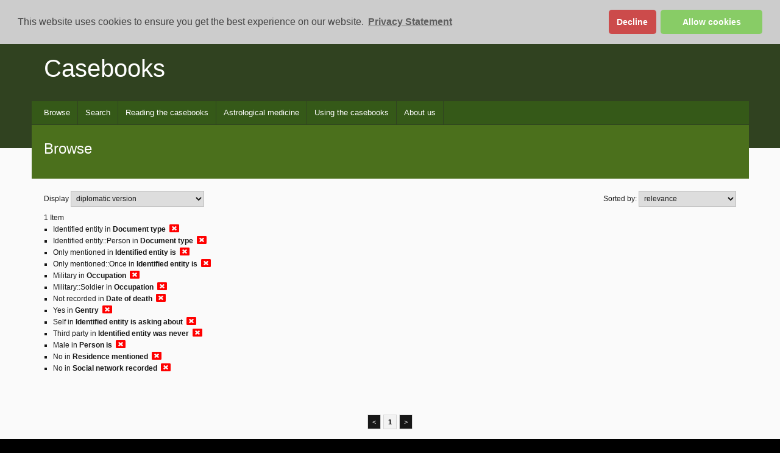

--- FILE ---
content_type: text/html
request_url: https://casebooks.lib.cam.ac.uk/search?f7-social-network-recorded=No&f8-person-sex=Male&f11-occupation=Military::Soldier&f14-identified-entity-role=Only%20mentioned::Once&f15-identified-entity-is-asking-about=Self&f16-gentry=Yes&f17-death-cert=Not%20recorded&f18-residence-mentioned=No&f19-identified-entity-was-never=Third%20party&f20-document-type=Identified%20entity::Person
body_size: 21446
content:
<!DOCTYPE html>
<html xmlns="http://www.w3.org/1999/xhtml" xml:lang="en" lang="en">
<head>
  <meta http-equiv="Content-Type" content="text/html; charset=UTF-8" />
  <title>Browse</title>
  <meta name="viewport" content="width=device-width, initial-scale=1.0" />
  <meta name="googlebot" content="noindex, follow" />
  <link rel="shortcut icon" href="/script/project-light/favicon.ico" />
  <link rel="stylesheet" href="/script/project-light/stylesheets/full-stylesheet.css" type="text/css"/>
  <link rel="stylesheet" href="/css/default/casebooks.css" type="text/css"/>
  <link rel="stylesheet" href="/css/default/ident.css" type="text/css"/>
  <link rel="stylesheet" href="/css/default/search.css" type="text/css"/>
  <link rel="stylesheet" href="/css/default/texts.css" type="text/css"/>
  <link rel="stylesheet" href="/css/font-awesome/css/font-awesome.min.css" type="text/css"/>
  <link rel="stylesheet" href="/script/jqueryui/jquery-ui.min.css"/>
  <link rel="stylesheet" href="/css/jquery.multiselect.css"/>
  <link rel="stylesheet" href="/css/default/prism.css"/>
  <link rel="stylesheet" href="/css/default/superfish.css" type="text/css"/>
  <link rel="stylesheet" type="text/css" href="/script/cookieconsent2/cookieconsent.min.css" />

  <script src="/script/jquery-latest.min.js" type="text/javascript"></script>
  <script src="/script/jqueryui/jquery-ui.min.js" type="text/javascript"></script>
  <script type="text/javascript" src="/script/casebooks/superfish.js" charset="utf-8"></script>
  <script type="text/javascript" src="/script/casebooks/hoverIntent.js" charset="utf-8"></script>
  <script src="/script/clipboard.min.js" type="text/javascript"></script>
  <script src="/script/prism.js" type="text/javascript"></script>
  <script src="/script/cookieconsent2/cookieconsent.min.js" data-cfasync="false"></script>
    <script async="async" src="https://www.googletagmanager.com/gtag/js?id=G-TE0G4YGCKC"></script>
  <script>
    window.addEventListener('load', function(){
      window.cookieconsent.initialise({
        revokeBtn: '<div class="cc-revoke"></div>',
        type: "opt-in",
        position: "top",
        theme: "classic",
        palette: {
          popup: {
            background: "#ccc",
            text: "#444"
          },
          button: {
            background: "#8c6",
            text: "#fff"
          }
        },
        content: {
          link: "Privacy Statement",
          href: "/about-us/privacy-statement"
        },
        onInitialise: function(status) {
          if(status == cookieconsent.status.allow) site_cookies();
        },
        onStatusChange: function(status) {
          if (this.hasConsented()) site_cookies();
        }
      })
    });

    function site_cookies() {

      window.dataLayer = window.dataLayer || [];
      function gtag(){dataLayer.push(arguments);}
      gtag('js', new Date());

      gtag('config', 'G-TE0G4YGCKC');
    }
  </script>
  <script type="text/javascript">
    $(document).ready(function() {
      $('.mode-controls select').change(function() {
        this.form.submit();
      });
      $(".mode-controls input[type='submit']").remove();
    });
  </script>
  <script type="module" crossorigin src="/assets/cdcp-searchResults/search.js"></script>
  <link rel="stylesheet" crossorigin href="/assets/cdcp-searchResults/search.css">
</head>
<body class="campl-theme-4 no-js">
<div class="campl-row campl-global-header">
  <div class="campl-wrap clearfix">
    <div class="campl-header-container campl-column10" id="global-header-controls">
      <a href="/" class="campl-main-logo">
        <img alt=""  src="/script/project-light/images/interface/main-logo-small.png" height="38" width="178" />
      </a>

      <ul class="campl-unstyled-list campl-horizontal-navigation campl-global-navigation clearfix" id="primary-nav">
        <li><a href="https://www.cam.ac.uk/study-at-cambridge">Study at Cambridge</a></li>
        <li><a href="https://www.cam.ac.uk/about-the-university">About the University</a></li>
        <li><a href="https://www.cam.ac.uk/research" class="campl-no-drawer">Research at Cambridge</a></li>
      </ul>
    </div>
    <div class="campl-column2">
      <div class="campl-quicklinks">
      </div>
    </div>
  </div>
</div>
<div class="campl-row campl-page-header campl-sub-section-page">
  <div class="campl-wrap clearfix">
    <div class="campl-column12">
      <div class="campl-content-container">
        <h1 class="campl-page-title"><a href="/">Casebooks</a></h1>
        <p class="campl-mobile-parent">
          <a href="/"><span class="campl-back-btn campl-menu-indicator"/>Casebooks</a>
        </p>
      </div>
    </div>
  </div>
</div>
<div class="campl-row campl-page-header">
  <div class="campl-wrap clearfix">
    <div class="campl-column12 menu">
      <ul class="sf-menu sf-js-enabled sf-arrows">
        <li><a href="#">Browse</a>
          <ul>
            <li><a href="/search?browse-all=yes&sort=sort-date">All</a></li>
            <li><a href="/search?f1-document-type=Case::Entry&sort=sort-date">Cases</a></li>
            <li><a href="/search?f1-document-type=Identified+entity&sort=sort-date">Identified entities</a></li>
            <li><a href="/browse/what's-in-this-edition">What’s in this edition?</a></li>
          </ul></li>
        <li><a href="#">Search</a>
          <ul>
            <li><a href="/searching/what-am-i-searching">What am I searching?</a></li>
            <li><a href="/search?smode=simple">Keywords</a></li>
            <li><a href="/search?smode=case-search">Cases</a></li>
            <li><a href="/search?smode=name-search">Names</a></li>
            <li><a href="/search?smode=jump">Go to case/identified entity</a></li>
          </ul></li>
        <li><a href="#">Reading the casebooks</a>
          <ul>
            <li><a href="/reading-the-casebooks/what-are-the-casebooks">What are the casebooks?</a></li>
            <li><a href="/reading-the-casebooks/anatomy-of-a-case">Anatomy of a case</a></li>
            <li><a href="#">Who were the practitioners?</a>
              <ul>
                <li><a href="/reading-the-casebooks/who-were-the-practitioners/practitioners">Practitioners</a></li>
                <li><a href="/reading-the-casebooks/who-were-the-practitioners/simon-forman">Simon Forman (1552&#x2013;1611)</a></li>
                <li><a href="/reading-the-casebooks/who-were-the-practitioners/richard-napier">Richard Napier (1559&#x2013;1634)</a></li>
                <li><a href="/reading-the-casebooks/who-were-the-practitioners/their-associates">Their associates</a></li>
              </ul></li>
            <li><a href="#">Who were the patients?</a>
              <ul>
                <li><a href="/reading-the-casebooks/who-were-the-patients/patients">Patients</a></li>
                <li><a href="/reading-the-casebooks/who-were-the-patients/name-directory">Name directory</a></li>
                <li><a href="/reading-the-casebooks/who-were-the-patients/surname-regularisations">Surname regularisations</a></li>
                <li><a href="/reading-the-casebooks/who-were-the-patients/forename-regularisations">Forename regularisations</a></li>
                <li><a href="/reading-the-casebooks/who-were-the-patients/place-directory">Place directory</a></li>
              </ul></li>
            <li><a href="/reading-the-casebooks/what-questions-did-they-ask">What questions did they ask?</a></li>
            <li><a href="/reading-the-casebooks/what-did-the-astrologers-record">What did the astrologers record?</a></li>
            <li><a href="/reading-the-casebooks/what-treatments-did-they-prescribe">What treatments did they prescribe?</a></li>
            <li><a href="#">The manuscripts</a>
              <ul>
                <li><a href="/reading-the-casebooks/the-manuscripts/a-page-in-full">A page in full</a></li>
                <li><a href="/reading-the-casebooks/the-manuscripts/about-the-volumes">About the volumes</a></li>
                <li><a href="/reading-the-casebooks/the-manuscripts/the-handwriting">The handwriting</a></li>
                <li><a href="/reading-the-casebooks/the-manuscripts/manuscripts-list">Manuscripts list</a></li>
              </ul></li>
          </ul></li>
        <li><a href="#">Astrological medicine</a>
          <ul>
            <li><a href="/astrological-medicine/early-modern-astrology">Early modern astrology</a></li>
            <li><a href="/astrological-medicine/early-modern-medicine">Early modern medicine</a></li>
            <li><a href="#">Forman’s Judgmentes and Napier’s Defence</a>
              <ul>
                <li><a href="/astrological-medicine/forman's-astrologicalle-judgmentes/introduction">Introduction</a></li>
                <li><a href="/transcriptions/TEXT5">The Astrologicalle Judgmentes of phisick</a></li>
              </ul>
            </li>
            <li><a href="/astrological-medicine/history-of-medical-records">History of medical records</a></li>
            <li><a href="/astrological-medicine/scholarship-on-the-casebooks">Scholarship on the casebooks</a></li>
            <li><a href="/astrological-medicine/further-reading">Further reading</a></li>
          </ul></li>
        <li><a href="#">Using the casebooks</a>
          <ul>
            <li><a href="/using-the-casebooks/teaching-and-research-with-casebooks">Teaching and research with the casebooks</a></li>
            <li><a href="/using-the-casebooks/casebooks-animated-film">Casebooks animated film</a></li>
            <li><a href="/using-the-casebooks/a-day-with-the-astrologers">A day with the astrologers</a></li>
            <li><a href="#">Meet the patients</a>
              <ul>
                <li><a href="/using-the-casebooks/meet-the-patients/the-egertons">The Egertons</a></li>
                <li><a href="/using-the-casebooks/meet-the-patients/emilia-lanier">Emilia Lanier</a></li>
                <li><a href="/using-the-casebooks/meet-the-patients/john-roughead">John Roughead</a></li>
              </ul></li>
            <li><a href="/using-the-casebooks/selected-cases-in-full">Selected cases in full</a></li>
            <li><a href="/using-the-casebooks/selected-treatments">Selected treatments</a></li>
            <li><a href="/using-the-casebooks/dates-and-holy-days">Dates and holy days</a></li>
            <li><a href="/using-the-casebooks/general-glossary">General glossary</a></li>
            <li><a href="/using-the-casebooks/glossary-of-treatments">Glossary of treatments</a></li>
            <li><a href="/using-the-casebooks/mining-our-xml-data">Mining our XML data</a></li>
          </ul></li>
        <li><a href="#">About us</a>
          <ul>
            <li><a href="/about-us/casebooks-project">Casebooks Project</a></li>
            <li><a href="/about-us/staff">Staff</a></li>
            <li><a href="/about-us/editorial-and-tagging-guidelines">Editorial and tagging guidelines</a></li>
            <li><a href="/about-us/funding-and-support">Funding and support</a></li>
            <li><a href="/about-us/releases-and-events">Releases and events</a></li>
            <li><a href="/about-us/casebooks-at-ambika-p3">Casebooks at Ambika P3</a></li>
            <li><a href="/about-us/astrologaster">Astrologaster</a></li>
            <li><a href="/about-us/publicity-about-the-project">Publicity about the project</a></li>
            <li><a href="/about-us/permissions">Permissions</a></li>
            <li><a href="/about-us/how-to-cite-us">How to cite us</a></li>
            <li><a href="/about-us/privacy-statement">Privacy statement</a></li>
          </ul></li>
      </ul>
    </div>
  </div>
  <div class="campl-wrap clearfix campl-page-sub-title campl-recessed-sub-title">
    <div class="campl-column9">
      <div class="campl-content-container">
        <h2 class="campl-sub-title">
          Browse
        </h2>
      </div>
    </div>

  </div>
</div>
<div class="campl-row campl-content campl-recessed-content">
  <div class="campl-wrap clearfix" id="app"></div>
</div>
<div class="campl-row campl-local-footer">
  <div class="campl-wrap clearfix">
    <div class="campl-column3 campl-footer-navigation">
      <div class="campl-content-container campl-navigation-list">
        <h3>Browse casebooks</h3>
        <ul class="campl-unstyled-list">
          <li><a href="/search?browse-all=yes&sort=sort-date">All records</a></li>
          <li><a href="/search?f1-document-type=Case::Entry&sort=sort-date">Cases</a></li>
          <li><a href="/search?f1-document-type=identified+entity&sort=sort-date">Identified entities</a></li>
          <li><a href="/browse/what's-in-this-edition">What’s in this edition?</a></li>
        </ul>
      </div>
      <div class="campl-content-container campl-navigation-list">
        <h3>Search</h3>
        <ul class="campl-unstyled-list">
          <li><a href="/searching/what-am-i-searching">What am I searching?</a></li>
          <li><a href="/search">Keywords</a></li>
          <li><a href="/search?smode=case-search">Cases</a></li>
          <li><a href="/search?smode=name-search">Names</a></li>
          <li><a href="/search?smode=jump">Go to case/identified entity</a></li>
        </ul>
      </div>
      <div class="campl-content-container campl-navigation-list">
        <h3>Forman’s Judgmentes and Napier’s Defence</h3>
        <ul class="campl-unstyled-list">
          <li><a href="/astrological-medicine/forman's-astrologicalle-judgmentes/introduction">Introduction</a></li>
          <li><a href="/transcriptions/TEXT5">The Astrologicalle Judgmentes of phisick</a></li>
        </ul>
      </div>
    </div>
    <div class="campl-column3 campl-footer-navigation">
      <div class="campl-content-container campl-navigation-list">
        <h3>Reading the casebooks</h3>
        <ul class="campl-unstyled-list">
          <li><a href="/reading-the-casebooks/what-are-the-casebooks">What are the casebooks?</a></li>
          <li><a href="/reading-the-casebooks/anatomy-of-a-case">Anatomy of a case</a></li>
          <li><a href="/reading-the-casebooks/what-questions-did-they-ask">Questions</a></li>
          <li><a href="/reading-the-casebooks/what-treatments-did-they-prescribe">Treatments</a></li>
        </ul>
      </div>
      <div class="campl-content-container campl-navigation-list">
        <h3>Who were the practitioners?</h3>
        <ul class="campl-unstyled-list">
          <li><a href="/reading-the-casebooks/who-were-the-practitioners/practitioners">Practitioners</a></li>
          <li><a href="/reading-the-casebooks/who-were-the-practitioners/simon-forman">Simon Forman (1552&#x2013;1611)</a></li>
          <li><a href="/reading-the-casebooks/who-were-the-practitioners/richard-napier">Richard Napier (1559&#x2013;1634)</a></li>
          <li><a href="/reading-the-casebooks/who-were-the-practitioners/their-associates">Their associates</a></li>
        </ul>
      </div>
      <div class="campl-content-container campl-navigation-list">
        <h3>Who were the patients?</h3>
        <ul class="campl-unstyled-list">
          <li><a href="/reading-the-casebooks/who-were-the-patients/patients">Patients</a></li>
          <li><a href="/reading-the-casebooks/who-were-the-patients/name-directory">Name directory</a></li>
          <li><a href="/reading-the-casebooks/who-were-the-patients/surname-regularisations">Surname regularisations</a></li>
          <li><a href="/reading-the-casebooks/who-were-the-patients/forename-regularisations">Forename regularisations</a></li>
          <li><a href="/reading-the-casebooks/who-were-the-patients/place-directory">Place directory</a></li>
        </ul>
      </div>
    </div>
    <div class="campl-column3 campl-footer-navigation">
      <div class="campl-content-container campl-navigation-list">
        <h3>Using the casebooks</h3>
        <ul class="campl-unstyled-list">
          <li><a href="/using-the-casebooks/a-day-with-the-astrologers">A day with the astrologers</a></li>
          <li><a href="/using-the-casebooks/selected-cases-in-full">Selected cases in full</a></li>
          <li><a href="/using-the-casebooks/selected-treatments">Selected treatments</a></li>
          <li><a href="/using-the-casebooks/dates-and-holy-days">Dates and holy days</a></li>
          <li><a href="/using-the-casebooks/general-glossary">General glossary</a></li>
          <li><a href="/using-the-casebooks/glossary-of-treatments">Glossary of treatments</a></li>
        </ul>
      </div>
      <div class="campl-content-container campl-navigation-list">
        <h3>The manuscripts</h3>
        <ul class="campl-unstyled-list">
          <li><a href="/reading-the-casebooks/the-manuscripts/the-handwriting">The handwriting</a></li>
          <li><a href="/reading-the-casebooks/the-manuscripts/manuscripts-list">Manuscripts list</a></li>
        </ul>
      </div>
      <div class="campl-content-container campl-navigation-list">
        <h3>Casebooks sites</h3>
        <ul class="campl-unstyled-list">
          <li><a href="https://cudl.lib.cam.ac.uk/collections/casebooks">Manuscript images at CUDL</a></li>
          <li><a href="https://github.com/CasebooksProject?tab=repositories"><i class="fa fa-github" aria-hidden="true"></i> Dataset</a></li>
          <li><a href="https://casebooks.wordpress.com/">Selected cases in full</a></li>
          <li><a href="https://twitter.com/hpscasebooks"><i class="fa fa-twitter" aria-hidden="true"></i> Twitter</a></li>
        </ul>
      </div>
    </div>
    <div class="campl-column3 campl-footer-navigation last">
      <div class="campl-content-container campl-navigation-list">
        <ul class="campl-unstyled-list logo-list">
          <li class="wellcome-logo"><img src="/css/default/images/logos/wellcome-logo-white.png" width="125" alt="" /></li>
          <li><img src="/css/default/images/logos/bodleian-libraries-logo.png" width="175" alt="" /></li>
        </ul>
      </div>
    </div>
  </div>
</div>
<div class="campl-row campl-global-footer">
  <div class="campl-wrap clearfix">
    <div class="campl-column3 campl-footer-navigation">
      <div class="campl-content-container campl-footer-logo">
        <img alt="University of Cambridge"  src="/script/project-light/images/interface/main-logo-small.png" class="campl-scale-with-grid" />
        <p>&#169; 2018 University of Cambridge</p>
        <ul class="campl-unstyled-list campl-global-footer-links">
          <li><a href="http://www.cam.ac.uk/university-a-z">University A-Z</a></li>
          <li><a href="http://www.cam.ac.uk/contact-the-university">Contact the University</a></li>
          <li><a href="http://www.cam.ac.uk/about-this-site/accessibility">Accessibility</a></li>
          <li><a href="http://www.admin.cam.ac.uk/univ/information/foi/">Freedom of information</a></li>
          <li><a href="http://www.cam.ac.uk/about-this-site/terms-and-conditions">Terms and conditions</a></li>
        </ul>
      </div>
    </div>
    <div class="campl-column3 campl-footer-navigation">
      <div class="campl-content-container campl-navigation-list">

        <div class="link-list">
          <h3><a href="http://www.cam.ac.uk/study-at-cambridge">Study at Cambridge</a></h3>
          <ul class="campl-unstyled-list">
            <li><a href="http://www.study.cam.ac.uk/undergraduate/">Undergraduate</a></li>
            <li><a href="http://www.graduate.study.cam.ac.uk/">Graduate</a></li>
            <li><a href="http://www.internationalstudents.cam.ac.uk">International students</a></li>
            <li><a href="http://www.ice.cam.ac.uk">Continuing education</a></li>
            <li><a href="http://www.epe.admin.cam.ac.uk/">Executive and professional education</a></li>
            <li><a href="http://www.educ.cam.ac.uk">Courses in education</a></li>
          </ul>
        </div>
      </div>
    </div>
    <div class="campl-column3 campl-footer-navigation">
      <div class="campl-content-container campl-navigation-list">
        <h3><a href="http://www.cam.ac.uk/about-the-university">About the University</a></h3>
        <ul class="campl-unstyled-list campl-page-children">
          <li><a href="http://www.cam.ac.uk/about-the-university/how-the-university-and-colleges-work">How the University and Colleges work</a></li>
          <li><a href="http://www.cam.ac.uk/about-the-university/visiting-the-university">Visiting the University</a></li>
          <li><a href="http://map.cam.ac.uk">Map</a></li>
          <li><a href="http://www.cam.ac.uk/news">News</a></li>
          <li><a href="http://www.admin.cam.ac.uk/whatson/">Events</a></li>
          <li><a href="http://www.jobs.cam.ac.uk">Jobs</a></li>
          <li><a href="https://www.philanthropy.cam.ac.uk/">Give to Cambridge</a></li>
        </ul>
      </div>
    </div>
    <div class="campl-column3 campl-footer-navigation last">
      <div class="campl-content-container campl-navigation-list">
        <h3><a href="http://www.cam.ac.uk/research">Research at Cambridge</a></h3>
        <ul class="campl-unstyled-list">
          <li><a href="http://www.cam.ac.uk/research/news">News</a></li>
          <li><a href="http://www.cam.ac.uk/research/features">Features</a></li>
          <li><a href="http://www.cam.ac.uk/research/discussion">Discussion</a></li>
          <li><a href="http://www.cam.ac.uk/research/spotlight-on">Spotlight on...</a></li>
          <li><a href="http://www.cam.ac.uk/research/research-at-cambridge">About research at Cambridge</a></li>
        </ul>
      </div>
    </div>
  </div>
</div>
</body>
</html>


--- FILE ---
content_type: text/css
request_url: https://casebooks.lib.cam.ac.uk/script/project-light/stylesheets/full-stylesheet.css
body_size: 127937
content:
/* TABLE OF CONTENTS
 *
 * 1.0 RESET & BASE STYLES
 * 2.0 TYPOGRAPHY
 * 3.0 LINK STYLES AND BUTTONS
 * 4.0 FORMS
 * 5.0 GRID STRUCTURE & LAYOUT COMPONENTS
 * 6.0 CUSTOM MODULES
 * 7.0 MEDIA QUERIES
 * 8.0 COLOUR THEMES
 * 9.0 CSS3 ANIMATIONS
 * 10.0 PRINT STYLES
 * 11.0 FOUC
 * 12.0 Z-INDEX REFERENCE
 *
 * */



/* 1.0 RESET STYLES (HTML5 ✰ Boilerplate & Normalise reset, & Twitter Bootstrap typography ) --------------------------------------------------------*/
html { overflow-y: scroll}/* always force a scrollbar in non-IE */

article, aside, details, figcaption, figure, footer, header, hgroup, nav, section { display: block; }
audio, canvas, video { display: inline-block; }
.lt-ie8 audio, .lt-ie8 canvas, .lt-ie8 video {display: inline; zoom: 1;}
audio:not([controls]) { display: none; }
[hidden] { display: none; }

/* Lists */
ul{padding: 0;margin: 0 0 9px 15px;}
ul ul,ul ol,ol ol,ol ul {margin-bottom: 0;}

ul {list-style: square;}
ol{margin-left:-20px}
.lt-ie8 ol { padding: 0;margin: 0 0 9px 25px; }
li {line-height: 18px;display:list-item}

ol.campl-numbered { counter-reset: item;padding: 0;margin: 0 0 9px 0;list-style: decimal; }
ol.campl-numbered li { display: block; }

ol.campl-numbered li:before {
content: counter(item) " ";
counter-increment: item;
font-weight: bold;
padding-right:5px
}

.campl-unstyled-list{list-style:none;margin:0}
.campl-menu-list{margin-bottom:9px}
.campl-menu-list li{padding:10px;border-bottom:1px solid #999}

dl {margin-bottom: 18px;}
dt,dd {line-height: 18px;}
dt {font-weight: bold;line-height: 17px;}
dd {margin-left: 9px;}

/* blockquotes */
blockquote {padding: 0 0 0 25px;margin: 18px 0;font-style:italic;background:url(../images/interface/bg-blockquote-top.png) no-repeat top left}
blockquote p {margin-bottom: 10px;font-weight: 300;line-height: 22.5px;float:left;padding-right:25px}
blockquote p.campl-quote-mark{background:url(../images/interface/bg-blockquote-bottom.png) no-repeat bottom right;}
blockquote cite {display: block;line-height: 18px;color: #999999;clear:both}
blockquote cite:before {content: '\2014 \00A0';}
q:before,q:after,blockquote:before,blockquote:after {content: ""; content: none;}
blockquote.campl-float-right {margin-left:20px;width:230px;margin-top:0px;}
blockquote.campl-float-right p {padding-right:0px;background:url(../images/interface/bg-blockquote-bottom.png) no-repeat bottom right;}

/* Misc */
hr {margin: 5px 0 20px;border: 0;border-top: 1px solid #eeeeee;border-bottom: 1px solid #ffffff;height:1px}
b, strong {font-weight: bold;}
em {font-style: italic;}
address {display: block;margin-bottom: 18px;font-style: normal;line-height: 18px;}
small {font-size: 85%;}
sub, sup { font-size: 75%; line-height: 0; position: relative; vertical-align: baseline; }
sup { top: -0.5em; }
sub { bottom: -0.25em; }
dfn { font-style: italic;font-weight:normal}
ins { background: #ff9; color: #000; text-decoration: none; }
mark { background: #ff0; color: #000; font-style: italic; font-weight: bold; }

abbr[title] {cursor: help;border-bottom: 1px dotted #999999;}
abbr.initialism {font-size: 90%;text-transform: uppercase;}

code, kbd, samp, pre {padding: 0 3px 2px;font-family: "Courier New", monospace;font-size: 12px;color: #333333;-webkit-border-radius: 3px;-moz-border-radius: 3px;border-radius: 3px;}
code {padding: 2px 4px;color: #d14;background-color: #f7f7f9;border: 1px solid #e1e1e8;}
pre {display: block;padding: 8.5px;margin: 0 0 9px;font-size: 12.025px;line-height: 18px;word-break: break-all;word-wrap: break-word;white-space: pre;
	white-space: pre-wrap;background-color: #f5f5f5;border: 1px solid #ccc;border: 1px solid rgba(0, 0, 0, 0.15);-webkit-border-radius: 4px;-moz-border-radius: 4px;
  	border-radius: 4px}

/* images */
img { border: 0; -ms-interpolation-mode: bicubic; vertical-align: middle; }

.campl-scale-with-grid {max-width: 100%;height: auto; }
img.campl-float-right{float:right;margin:10px 0 10px 20px;clear:both}
img.campl-float-left{float:left;margin:10px 20px 10px 0;clear:both}


svg:not(:root) { overflow: hidden; }
figure { margin: 0; }

/* re-usable css objects */
.chromeframe { margin: 0.2em 0; background: #ccc; color: black; padding: 0.2em 0; }

.ir { display: block; border: 0; text-indent: -999em; overflow: hidden; background-color: transparent; background-repeat: no-repeat; text-align: left; direction: ltr; }
.lt-ie8 .ir{line-height: 0;}
.ir br { display: none; }

.hidden { display: none !important; visibility: hidden; }
.hide-text {
  font: 0/0 a;
  color: transparent;
  text-shadow: none;
  background-color: transparent;
  border: 0;
}
.visuallyhidden { border: 0; clip: rect(0 0 0 0); height: 1px; margin: -1px; overflow: hidden; padding: 0; position: absolute; width: 1px; }
.visuallyhidden.focusable:active, .visuallyhidden.focusable:focus { clip: auto; height: auto; margin: 0; overflow: visible; position: static; width: auto; }
.invisible { visibility: hidden; }

.clearfix:before, .clearfix:after { content: ""; display: table; }
.clearfix:after { clear: both; }
.lt-ie8 .clearfix {zoom: 1; }

.campl-horizontal-navigation li{float:left}

.campl-float-right{float:right;clear:both}
.campl-float-left{float:left;clear:both}

.campl-break-word {word-wrap: break-word;}

/* 2.0 TYPOGRAPHY ---------------------------------------------------------------------------------------------------*/
html { font-size: 100%; -webkit-text-size-adjust: 100%; -ms-text-size-adjust: 100%; text-size-adjust: 100%;}/*setting -webkit-text-size-adjust: none prevents users resizing with magnify*/
html, button, input, select, textarea { font-family: verdana, arial, sans-serif; color: #171717; }
h1,h2,h3,h4,h5,h6, .campl-page-title {font-family: inherit;color: inherit;text-rendering: optimizelegibility; margin:0 0 10px 0;vertical-align: baseline;}
.lt-ie8 h1, .lt-ie8 h2, .lt-ie8 h3, .lt-ie8 h4, .lt-ie8 h5, .lt-ie8 h6, .lt-ie8 .campl-page-title{vertical-align: middle}

::-moz-selection { background: #0066ff; color: #fff; text-shadow: none; }
::selection { background: #0066ff; color: #fff; text-shadow: none; }

p { margin:0 0 10px 0}

/* Font families */

/* Bold		"myriad-pro"	700	normal */
.campl-highlight-day, .campl-promo-teaser .campl-teaser-title, .campl-current-date{font-family:"myriad-pro-n7", "myriad-pro", myriad, verdana, arial, sans-serif;font-weight:700;font-style:normal}

/* Semibold	"myriad-pro"	600	normal */
h2, h3, h4, h5, h6, .campl-global-navigation, .campl-global-navigation-header-container, .campl-global-navigation-container, .campl-local-footer h3, .campl-global-footer h3,
.campl-teaser-title, .campl-listing-title, .campl-vertical-breadcrumb, .campl-btn{font-family:"myriad-pro-n6", "myriad-pro", myriad, verdana, arial, sans-serif;font-weight:600;font-style:normal}

/* Regular 	"myriad-pro"  	400 normal*/
.campl-branding-title, .campl-topic, .campl-global-navigation-tertiary, .campl-local-navigation, .campl-vertical-breadcrumb-navigation{font-family:"myriad-pro-n4", "myriad-pro", myriad, verdana, arial, sans-serif;font-weight:400;color:#888888}

/* Regular italic "myriad-pro"  400 italic */
.campl-title-search-term{font-family:"myriad-pro-i4", "myriad-pro", myriad, verdana, arial, sans-serif;font-style: italic;font-weight: 400;}


/* Light	"myriad-pro"	300	normal */
h1, .campl-page-header h1, .campl-page-sub-title h2, .campl-secondary-content h2, .campl-main-content-sub-column h2, .campl-slide-caption-txt, .campl-carousel-content p,
.campl-page-title, .campl-sub-title, legend, .campl-primary-cta, .campl-homepage-content h2, .campl-highlight-date, .campl-light-heading{font-family:"myriad-pro-n3", "myriad-pro", myriad, verdana, arial, sans-serif;font-weight:300;}


/* Regular verdana bold */
.campl-desktop-list-layout, .campl-global-navigation-drawer{font-weight:bold}

.campl-global-navigation-secondary-with-children p{font-weight:normal}

/* Georgia "sans serif" normal */
.campl-datestamp, blockquote{font-family:Georgia, "sans serif"}


/* Font sizes*/
.campl-page-header h1, .campl-carousel-content p, .campl-page-title{font-size: 40px;line-height: 48px;color:#fff;}
.campl-page-sub-title h2, .campl-page-sub-title h1, .campl-sub-title, .campl-highlight-day{font-size: 30px;line-height: 38px; color:#fff;}
.campl-homepage-content h2{font-size: 30px;line-height: 38px; }
h1, .campl-light-heading{font-size: 30px;line-height: 36px;}
h2, .campl-slide-caption-txt,  legend,  .campl-load-more-btn, blockquote{font-size: 19px;line-height: 25px;}
.campl-nav-tabs, .campl-nav-pills {font-size: 19px;margin-bottom: 18px;font-weight: 200;line-height: 25px;}
h3, .campl-current-date, .campl-highlight-date, .campl-promo-teaser .campl-teaser-title{font-size: 17px;line-height: 23px;}
h4, .campl-branding-title{font-size:15px;line-height: 21px;}
h5, .campl-tertiary-navigation, .campl-enlarged-text, .campl-teaser-title,  .campl-primary-cta, .campl-btn,
.campl-local-footer h3, .campl-global-footer h3, .campl-desktop-list-layout, .campl-global-navigation,.campl-global-navigation-header-container,
.campl-global-navigation-container, .campl-local-navigation {font-size:14px;line-height: 20px;}
h6, cite{font-size:13px;line-height: 19px}

body, label, input, button, select, textarea{font-size: 12px;font-weight: normal;line-height: 18px;vertical-align: baseline; }
.lt-ie8 body, .lt-ie8 label, .lt-ie8 input, .lt-ie8 .campl-highlight, button, .lt-ie8 select, textarea.lt-ie8 {vertical-align: middle}

.campl-pagination{font-size:11px;line-height: 15px}

/* resets myriad heading to be verdana */
.campl-simple-heading, .campl-listing-title{font-family: verdana, arial, sans-serif;font-size:14px;line-height: 20px;font-weight:bold}


/* special text treatments */
.campl-highlight{color:#fff;background:#55a51c;text-transform:uppercase;font-size:11px;font-weight:bold;padding:1px 3px;margin-top:-15px;display:inline-block;margin-bottom:10px}
.campl-highlight-alert{color:#fff;background:#ea7125;text-transform:uppercase;font-size:11px;font-weight:bold;padding:1px 3px;margin-top:-15px;display:inline-block;margin-bottom:10px}
.campl-news-listing .campl-datestamp{color:#777777;background:none;font-weight:normal;font-style:italic;font-size:14px}
.campl-highlight-date{text-transform:uppercase;}
.campl-highlight-day{line-height:30px}
.campl-search-term{background:#fff79f;padding:0 3px;display:inline-block}
.campl-topic{text-transform:uppercase;font-size:11px;background:#fff;color:#171717;padding:0 6px 5px 0;display:inline-block;}

/* 3.0 LINK STYLES AND BUTTONS  (Button styles from twitter bootstrap )--------------------------------------------------------------------------------------*/
a, .campl-vertical-breadcrumb , .campl-vertical-breadcrumb-navigation, .campl-vertical-breadcrumb-children a{ color: #0072cf; text-decoration:none;border-bottom:0;outline: none;}
a:visited { color: #8a00bc; text-decoration:none;border-bottom:1px dotted #ddbfdc}
a:focus { color: #0072cf; outline: thin dotted;border-bottom:0 }
a:hover { color: #0072cf; text-decoration:underline;border-bottom:0 }
a:hover, a:active { outline: none; }
a:active { color: #0072cf; text-decoration:none;border-bottom:0}

.campl-global-navigation a, .campl-page-header a, .campl-local-footer a, .campl-global-footer a, .campl-global-navigation-drawer a, .campl-quicklinks a,
.campl-open-quicklinks, .campl-open-quicklinks:focus, .campl-open-quicklinks:hover, .campl-open-quicklinks:visited,
.campl-desktop-list-layout a:focus, .campl-desktop-list-layout a:hover, .campl-desktop-list-layout .campl-selected,
.campl-section-list-heading a, .campl-section-list-heading a:focus, .campl-section-list-heading a:hover, .campl-focus-teaser a,  .campl-focus-teaser a:focus, .campl-focus-teaser a:hover{color:#fff;text-decoration:none}

.campl-quicklinks-list a:focus, .campl-quicklinks-list a:hover, .campl-quicklinks-list a:active{text-decoration:none;background-color:#171717}

.campl-global-navigation a:focus, .campl-global-navigation a:hover,.campl-global-navigation a:active, .campl-global-navigation .campl-selected a{color:#7a7a7a;text-decoration:none}

.campl-global-navigation a:visited, .campl-desktop-list-layout a:visited, .campl-close-panel:visited, .campl-section-list-heading a:visited,
.campl-homepage-quicklinks a:visited, .campl-slide-caption a, .campl-quicklinks-list a:visited{border-bottom:0}

.campl-global-navigation-drawer a:focus, .campl-global-navigation-drawer a:hover, .campl-global-navigation-drawer a:active{text-decoration:underline}

.campl-btn{background:#e4e4e4;border:1px solid #999;padding:4px 10px 4px 10px;}

.campl-primary-cta{display:inline-block;background:#171717 url(../images/interface/bg-primary-cta-arrow.png) 100% 50% no-repeat;color:#fff;padding:5px 25px 5px 10px;border:0;text-shadow: none}
.campl-primary-cta:link, .campl-primary-cta:visited{color:#f8f8f8;background:#171717 url(../images/interface/bg-primary-cta-arrow.png) 100% 50% no-repeat;border:0}
.campl-primary-cta:focus, .campl-primary-cta:hover, .campl-primary-cta:active{color:#f8f8f8;background:#454545 url(../images/interface/bg-primary-cta-arrow-over.png) 100% 50% no-repeat;border:0;text-decoration:none}

.campl-secondary-cta{background:url(../images/interface/bg-secondary-cta-arrow.png) 100% 50% no-repeat; display:inline-block;padding-right:10px }

.campl-search-listing a, .campl-vertical-breadcrumb a{color:#999999}
.campl-search-listing .campl-listing-title a{color: #0072cf;}
.campl-teaser-title a, .campl-pagination a, .campl-load-more-btn, .campl-load-more-btn:focus, .campl-load-more-btn:hover, .campl-load-more-btn:visited{color:#171717}
.campl-focus-teaser a{color:#fff}

.campl-btn-download-vcard:link,
.campl-btn-download-vcard:visited{background:#171717 url(../images/interface/icon-profile.png) 5px 50%  no-repeat;padding:5px 5px 5px 30px;}
.campl-download-arrow{background:url(../images/interface/bg-download-arrow.png) center right no-repeat;height:11px;width:11px;padding-right:20px;/*position:absolute;top:50%;right:5px;margin-top:-5px*/}

.campl-btn-download-vcard:focus, .campl-btn-download-vcard:hover, .campl-btn-download-vcard:active{color:#f8f8f8;background-color:#454545}

/*skip to links for accessibility*/
.campl-skipTo:link{position:absolute;left:-5000px;top:0;color:#fff;padding:10px}
.campl-skipTo:focus{left:5px;top:5px;color:#fff;display:block;position:relative}

a.campl-external{background: url("../images/interface/icon-external-link.png") no-repeat 100% 4px;  padding-right:15px;}

/* Load More */
.campl-load-more-btn{background:#f3f3f3;border:1px solid #cdcdcd;margin-bottom:60px;text-align:center;display:block;padding:10px;}
.campl-load-more-btn:link, .campl-load-more-btn:focus, .campl-load-more-btn:hover, .campl-load-more-btn:visited{border:1px solid #cdcdcd;}

/* focus links */
.campl-focus-link{width:33px;height:33px;background:#313131 url(../images/interface/icon-fwd-btn.png) 14px 13px no-repeat;position:absolute;bottom:0;right:0}

/* Inline links */
.campl-icon{display:inline-block;background:url(../images/interface/icon-links-sprite.png) no-repeat 0 0;width:20px;height:25px;margin-right:2px;position:relative;top:5px}

.campl-print-icon{background-position:0 5px}
.campl-lock-icon{background-position: 0 -25px}
.campl-help-icon{background-position: 0 -55px}
.campl-info-icon{background-position: 0 -80px}
.campl-excel-icon{background-position:0 -110px}
.campl-pdf-icon{background-position:  0 -135px}
.campl-word-icon{background-position: 0 -159px}


/* 4.0 FORMS --------------------------------------------------------------------------------------------------------*/

/* Standard form elements */
form { margin: 0; }
fieldset { border: 0; margin: 0; padding: 0; }
label { cursor: pointer;  display: block;margin-bottom: 5px; }
legend { border: 0; padding: 0; white-space: normal;display: block;width: 100%;padding: 0;margin-bottom: 10px; }
.lt-ie8 legend{margin-left: -7px;}

button, input[type="button"], input[type="image"], input[type="reset"], input[type="submit"] { cursor: pointer; -webkit-appearance: button;margin-bottom:5px; }
input[type="image"] { -webkit-appearance: none; }
.lt-ie8 button, .lt-ie8 input{overflow: visible;zoom:1;margin: 0 2.5px 5px 2.5px}
button[disabled], input[disabled] { cursor: default;color:#999 }
button::-moz-focus-inner, input::-moz-focus-inner { border: 0; padding: 0; }

:-moz-placeholder {color: #999999;}
:-ms-input-placeholder {color: #999999;}
::-webkit-input-placeholder {color: #999999;}

.campl-uneditable-textarea {height: auto;}
.campl-uneditable-input {overflow: hidden;white-space: nowrap;cursor: not-allowed;background-color: #ffffff;border-color: #eee;}

input:invalid, textarea:invalid { background-color: #f0dddd; }

.campl-input-block-level {display: block;width: 100%;min-height: 28px;-webkit-box-sizing: border-box;-moz-box-sizing: border-box;-ms-box-sizing: border-box;box-sizing: border-box;}
input,textarea {width: 210px;}
.lt-ie7 input { vertical-align: text-bottom; }
input,textarea,.campl-uneditable-input { margin-left: 0;}

.campl-input-mini {width: 60px;}
.campl-input-small {width: 90px;}
.campl-input-medium {width: 150px;}
.campl-input-large {width: 210px;}
.campl-input-xlarge {width: 270px;}

select,
textarea,
input[type="text"],
input[type="password"],
input[type="datetime"],
input[type="datetime-local"],
input[type="date"],
input[type="month"],
input[type="time"],
input[type="week"],
input[type="number"],
input[type="email"],
input[type="url"],
input[type="search"],
input[type="tel"],
input[type="color"],
.campl-uneditable-input {display: inline-block;height: 18px;padding: 4px;margin-bottom: 9px; -webkit-border-radius: 0;}

textarea { overflow: auto; vertical-align: top; resize: vertical;height: auto; }

textarea,
input[type="text"],
input[type="password"],
input[type="datetime"],
input[type="datetime-local"],
input[type="date"],
input[type="month"],
input[type="time"],
input[type="week"],
input[type="number"],
input[type="email"],
input[type="url"],
input[type="search"],
input[type="tel"],
input[type="color"],
.campl-uneditable-input {background-color: #ffffff;border: 1px solid #cccccc;}

textarea:focus,
input[type="text"]:focus,
input[type="password"]:focus,
input[type="datetime"]:focus,
input[type="datetime-local"]:focus,
input[type="date"]:focus,
input[type="month"]:focus,
input[type="time"]:focus,
input[type="week"]:focus,
input[type="number"]:focus,
input[type="email"]:focus,
input[type="url"]:focus,
input[type="search"]:focus,
input[type="tel"]:focus,
input[type="color"]:focus,
.campl-uneditable-input:focus {border-color: rgba(82, 168, 236, 0.8);outline: 0;}

.lt-ie8 textarea:focus,
.lt-ie8 input[type="text"]:focus,
.lt-ie8 input[type="password"]:focus,
.lt-ie8 input[type="datetime"]:focus,
.lt-ie8 input[type="datetime-local"]:focus,
.lt-ie8 input[type="date"]:focus,
.lt-ie8 input[type="month"]:focus,
.lt-ie8 input[type="time"]:focus,
.lt-ie8 input[type="week"]:focus,
.lt-ie8 input[type="number"]:focus,
.lt-ie8 input[type="email"]:focus,
.lt-ie8 input[type="url"]:focus,
.lt-ie8 input[type="search"]:focus,
.lt-ie8 input[type="tel"]:focus,
.lt-ie8 input[type="color"]:focus,
.lt-ie8 .campl-uneditable-input:focus { outline: dotted 1px;}


input[disabled],
select[disabled],
textarea[disabled],
input[readonly],
select[readonly],
textarea[readonly] {cursor: not-allowed;background-color: #eeeeee;border-color: #ddd;}

input[type="radio"][disabled],
input[type="checkbox"][disabled],
input[type="radio"][readonly],
input[type="checkbox"][readonly] {background-color: transparent;}

input[type="submit"],input[type="reset"],input[type="button"],input[type="image"],input[type="radio"],input[type="checkbox"] {width: auto;}

input[type="image"] { display: inline; vertical-align: middle; margin-bottom: 5px; }

/* select menus */
select,
input[type="file"] {
  height: 28px;
  line-height: 28px;
}
/* In IE7, the height of the select element cannot be changed by height, only font-size */
.lt-ie8 select,
.lt-ie8 input[type="file"]{margin-top: 4px;}/* For IE7, add top margin to align select with labels */

select { width: 220px;border: 1px solid #bbb;}
select[multiple],select[size] {height: auto;}
select:focus,
input[type="file"]:focus,
input[type="radio"]:focus,
input[type="checkbox"]:focus {outline: thin dotted #333;outline: 5px auto -webkit-focus-ring-color;outline-offset: -2px;}

/* radio buttons and checkboxes */
input[type="radio"],
input[type="checkbox"] {margin: 3px 0;/line-height: normal;cursor: pointer;box-sizing: border-box; padding: 0; }
.lt-ie8 input[type="checkbox"] { vertical-align: baseline;margin-top: 0;width: 13px;height: 13px; }

.campl-radio,.campl-checkbox {min-height: 18px;padding-left: 18px;}
.campl-radio input[type="radio"],.campl-checkbox input[type="checkbox"] {float: left;margin-left: -18px;}
.campl-controls > .campl-radio:first-child,.campl-controls > .campl-checkbox:first-child {padding-top: 5px;}
.campl-radio.inline,.campl-checkbox.inline {display: inline-block;padding-top: 5px;margin-bottom: 0;vertical-align: middle;}
.campl-radio.inline + .campl-radio.inline,.campl-checkbox.inline + .campl-checkbox.inline {margin-left: 10px;}

/* containers for holding form elements */
.campl-control-group {margin-bottom: 9px;}
legend + .campl-control-group {margin-top: 18px;-webkit-margin-top-collapse: separate;}

.campl-control-group.campl-warning > label,
.campl-control-group.campl-warning .campl-help-block{color: #c09853;}

.campl-control-group.campl-warning .campl-checkbox,
.campl-control-group.campl-warning .campl-radio,
.campl-control-group.campl-warning input,
.campl-control-group.campl-warning select,
.campl-control-group.campl-warning textarea {color: #c09853;border-color: #c09853;}

.campl-control-group.campl-warning .campl-checkbox:focus,
.campl-control-group.campl-warning .campl-radio:focus,
.campl-control-group.campl-warning input:focus,
.campl-control-group.campl-warning select:focus,
.campl-control-group.campl-warning textarea:focus {border-color: #a47e3c;}

.campl-control-group.campl-error > label,
.campl-control-group.campl-error .campl-help-block {color: #b94a48;}

.campl-control-group.campl-error .campl-checkbox,
.campl-control-group.campl-error .campl-radio,
.campl-control-group.campl-error input,
.campl-control-group.campl-error select,
.campl-control-group.campl-error textarea {color: #b94a48;border-color: #b94a48;}

.campl-control-group.campl-error .campl-checkbox:focus,
.campl-control-group.campl-error .campl-radio:focus,
.campl-control-group.campl-error input:focus,
.campl-control-group.campl-error select:focus,
.campl-control-group.campl-error textarea:focus {border-color: #953b39;}

.campl-control-group.campl-success > label,
.campl-control-group.campl-success .campl-help-block {color: #468847;}

.campl-control-group.campl-success .campl-checkbox,
.campl-control-group.campl-success .campl-radio,
.campl-control-group.campl-success input,
.campl-control-group.campl-success select,
.campl-control-group.campl-success textarea {color: #468847;border-color: #468847;}

.campl-control-group.campl-success .campl-checkbox:focus,
.campl-control-group.campl-success .campl-radio:focus,
.campl-control-group.campl-success input:focus,
.campl-control-group.campl-success select:focus,
.campl-control-group.campl-success textarea:focus {border-color: #356635;}

/* form actions for buttons */
.campl-form-actions {padding: 20px 0;margin:20px 0;border-top: 1px solid #e4e4e4;}
.lt-ie8 .campl-form-actions{zoom: 1;}
.campl-form-actions:before,.campl-form-actions:after {display: table;content: "";}
.campl-form-actions:after {clear: both;}

/* guidance along side form elements */
.campl-help-block{color: #555555;display: block;margin-bottom: 9px;}

/* 6.0 GRID STRUCTURE & LAYOUT COMPONENTS (Grid taken from centage fluid grid framework)----------------------------------------------------*/
body{margin:0;padding:0; background:#000;width:100%;}

.campl-row{clear:both;width:100%;}
.lt-ie9 .campl-row, .lt-ie8 .campl-row{min-width:auto}

.campl-wrap{margin:0 auto;position:relative;clear:both;width:1177px}
.campl-fixed-container{width:1024px}/*to remove fluid container from browsers without media queries */

.campl-column, .campl-column1, .campl-column2, .campl-column3, .campl-column4, .campl-column5, .campl-column6, .campl-column7, .campl-column8, .campl-column9,
.campl-column10, .campl-column11, .campl-column12{float: left;margin-right: 0;padding:0 0 0 0;}

.campl-column1 {width: 8.333333333333334%;}
.campl-column2 {width: 16.666666666666668%;}
.campl-column3 {width: 25%;}
.campl-column4 {width: 33.333333333333336%;}
.campl-column5 {width: 41.66666666666667%;}
.campl-column6 {width: 50%;}
.campl-column7 {width: 58.333333333333336%;}
.campl-column8 {width: 66.66666666666667%;}
.campl-column9 {width: 75%;}
.campl-column10 {width: 83.33333333333334%;}
.campl-column11 {width: 91.66666666666667%;}
.campl-column12 {width: 100%;}

/* IE fluid widths */

.lt-ie8 .campl-column1 {width: 8.133333333333335%;}
.lt-ie8 .campl-column2 {width: 16.46666666666667%;}
.lt-ie8 .campl-column3 {width: 24.8%;}
.lt-ie8 .campl-column4 {width: 33.13333333333333%;}
.lt-ie8 .campl-column5 {width: 41.46666666666667%;}
.lt-ie8 .campl-column6 {width: 49.8%;}
.lt-ie8 .campl-column7 {width: 58.13333333333333%; }
.lt-ie8 .campl-column8 {width: 66.46666666666667%; }
.lt-ie8 .campl-column9 {width: 74.8%;}
.lt-ie8 .campl-column10 {width: 83.13333333333334%}
.lt-ie8 .campl-column11 {width: 91.46666666666667%;}
.lt-ie8 .campl-column12 {width: 99.8%;}


/* content containers - structural */
.campl-content-container{padding:20px;}
.campl-search-container{padding:20px 100px;}

.campl-no-top-padding, .campl-global-navigation-container, .campl-navigation-list{padding:0 20px 20px 20px}
.campl-no-bottom-padding{padding:20px 20px 0 20px}
.campl-top-padding{padding:20px 0 0 0 }

.campl-bottom-padding, .campl-vertical-teaser-img{padding:0 0 20px 0 }
.campl-side-padding{padding:0 20px}
.campl-vertical-padding, .campl-listing-txt{padding:20px 0}

.campl-horizontal-teaser-img, .campl-right-padding{padding:0 20px 0 0 }
.campl-horizontal-teaser-txt, .campl-left-padding{padding:0 0 0 20px }

.campl-no-left-padding{padding:20px 20px 20px 0}

.campl-listing-img{padding:10px 0 10px 15px }

.campl-vertical-teaser-txt, .campl-no-padding, .campl-promo-teaser .campl-vertical-teaser-img, .campl-focus-teaser .campl-horizontal-teaser-img, .campl-quicklinks-list{padding:0 0 0 0 }

.campl-promo-teaser .campl-vertical-teaser-txt{padding:15px}
.campl-focus-teaser .campl-horizontal-teaser-txt{padding:15px 15px 25px 15px}
.campl-promo-teaser .campl-teaser-title{margin-bottom:0}

.campl-navigation-list h3{padding-bottom:10px;}
.campl-navigation-list li{padding-bottom:5px}

.campl-event-cta-container{padding:20px 20px 60px 20px;}
.campl-notifications-container{padding:10px 80px;}
.campl-section-list-children{padding:15px 20px 15px}

/* content containers - decorative */
.campl-footer-navigation{background: url(../images/interface/bg-footer-navigation.png) 100% 0 repeat-y;}
.campl-footer-navigation.last{background:none}

.campl-recessed-banner{margin-bottom:-50px}
.campl-recessed-content{padding-top:50px}
.campl-recessed-carousel{margin-bottom:-50px}

.campl-recessed-content .campl-tertiary-navigation{margin-top:-50px;padding-bottom:50px}

.campl-recessed-sub-title{margin-bottom:-50px;overflow:auto;}

.campl-recessed-secondary-content{margin-top:-36.6%}

.campl-sub-column-right-border{border-right:1px solid #e4e4e4}
.campl-sub-column-left-border{border-left:1px solid #e4e4e4;margin-left:-1px}

.campl-teaser-divider{margin:0;border-bottom:1px solid #e4e4e4;border-top:0}
.campl-dotted-divider{margin:0;border-bottom:2px dotted #020902;border-top:0}

.campl-homepage-teaser{border-right:1px solid #e4e4e4}
.campl-alt{border-right:0}

.campl-heading-container{border-bottom:1px solid #e4e4e4;}

/* 7.0 CUSTOM MODULES -----------------------------------------------------------------------------------------------*/

/* Header */
.campl-global-header{position:relative;z-index:15}

.js .campl-open-menu{background:url(../images/interface/btn-open-menu-sprite.png) no-repeat 0 0 ;width:32px;height:33px;float:left;display:none}
.js .campl-open-menu:focus, .js .campl-open-menu:hover, .js .campl-open-menu:active{background-position:0 -33px}

.campl-main-logo{padding:15px;display:block;float:left}
.campl-main-logo:visited{text-decoration:none;border:0}
.campl-homepage-header .campl-main-logo{display:none}

.campl-search-drawer{border-top:1px solid #3f3f3f;position:relative;z-index:5}

/* global site search */
.campl-search-drawer{display:none}
.campl-site-search {padding:15px 0 15px 15px;float:none}
.campl-icon-search-btn{height:32px;width:32px;background:url(../images/interface/btn-search-sprite-small.png) 0 0 no-repeat;display:none}
.campl-icon-search-btn:focus, .campl-icon-search-btn:hover, .campl-icon-search-btn:active{background-position: 0 -32px}
.campl-search-form-wrapper{background:#2c2c2c;height:32px;padding:0 0 0 10px}
.campl-site-search-form{display:block;padding:15px;}
.campl-site-search-form input{background:transparent; color:#9c9c9c;border:0;float:left;padding: 7px 0;width: 92%;}
.campl-site-search-form input.campl-search-submit{width:22px;padding:0;float:right;height:32px}


/* Contextual Search */
.campl-search-input{background-color: #FFFFFF;border: 0; display: inline-block; -moz-box-sizing: border-box;width: 100%;position: relative;margin-bottom: 0; height: 42px;min-height:42px;}
.lt-ie8 .campl-search-input{margin-left: 0;}
.campl-search-input input{border:0;padding:10px 8px 8px;vertical-align: middle;width:75%;float:left;margin-bottom:0}
.campl-search-input input.campl-search-submit{width:42px;padding:0;float:right;height:43px;-webkit-border-radius: 0;margin-right:0;float:right;margin-right:-1px}

/* Header search */
.campl-site-search .campl-search-input{height: 32px;min-height:32px;background-color: #343434;}
.campl-site-search .campl-search-input input{width:65%;padding:7px 0 7px 8px;background-color: #343434;color:#fff}
.campl-site-search .campl-search-input input.campl-search-submit{width:32px;height:32px;padding:0;}


/* global quick links */
.campl-quicklinks{width:100%;margin-top:15px;}
.campl-quicklinks-txt{padding:8px 0 0 8px;display:block;float:left}
.campl-icon-dropdown{height:32px;width:32px;background:url(../images/interface/btn-quicklinks-sprite.png) 0 0 no-repeat;float:right }

.campl-open-quicklinks:focus .campl-icon-dropdown, .campl-open-quicklinks:hover .campl-icon-dropdown{background-position:0 -42px;}
.campl-open-quicklinks{display:block;
	background: #3d3d3d; /* Old browsers */
	background: -moz-linear-gradient(top,  #3d3d3d 0%, #292929 100%); /* FF3.6+ */
	background: -webkit-gradient(linear, left top, left bottom, color-stop(0%,#3d3d3d), color-stop(100%,#292929)); /* Chrome,Safari4+ */
	background: -webkit-linear-gradient(top,  #3d3d3d 0%,#292929 100%); /* Chrome10+,Safari5.1+ */
	background: -o-linear-gradient(top,  #3d3d3d 0%,#292929 100%); /* Opera 11.10+ */
	background: -ms-linear-gradient(top,  #3d3d3d 0%,#292929 100%); /* IE10+ */
	background: linear-gradient(to bottom,  #3d3d3d 0%,#292929 100%); /* W3C */
	filter: progid:DXImageTransform.Microsoft.gradient( startColorstr='#3d3d3d', endColorstr='#292929',GradientType=0 ); /* IE6-9 */;}

.js .campl-quicklinks-list{display:none}
.js .campl-quicklinks-open .campl-icon-dropdown{background-position:0 -84px;}
.js .campl-quicklinks-open .campl-quicklinks-list{display:block;z-index:6;position:absolute;background:#2a2a2a;border-top:#000 solid 1px;border-right:0;width:200px }
.js .campl-quicklinks-open li{border-color:#4b4b4b;}

.js .campl-quicklinks-list a, .js .campl-quicklinks-list a:link, .js .campl-quicklinks-list a:visited{padding:8px 8px 8px 16px;display:block;background-position:6px 50%}

/*remove padding from other global nav*/
.js .campl-quicklinks-open .campl-global-navigation-container li{padding:0}


/* Homepage quicklinks */
.campl-homepage-quicklinks{position:relative;right:-60px}
.campl-homepage-quicklinks li a{padding:0 10px 5px 15px;margin-bottom:0;background:url(../images/interface/icon-fwd-btn.png) 0 6px no-repeat;display:block;font-weight:bold}

/* Homepage Events highlight */
.campl-highlight-event-item{border-top:1px solid #e4e4e4}
.campl-highlight-event-item:first-child{border-top:none}
.campl-highlight-date-container{width:55px;float:left;margin:0 10px 5px 0;}
.campl-highlight-date{text-align:center;padding:0px 0 2px 0}
.campl-highlight-day, .campl-highlight-event-link, .campl-highlight-date{display:block}
.campl-highlight-day{position:relative;bottom:-3px}

.campl-highlight-event-details{padding:5px 0 10px 0}
.campl-highlight-event-link{padding:3px 0 0}

/* Footer */
.campl-local-footer, .campl-global-footer{padding:20px 0}
.campl-footer-logo{padding-top:0}
.campl-footer-logo img{padding-bottom:20px}

/* Global Navigation */
.campl-global-navigation{border-left:1px solid #2e2e2e;margin-right:15px;float:left}
.campl-home-link-container{display:none}
.campl-global-navigation li a{padding:25px 20px;border-right:1px solid #2e2e2e;display:block;word-wrap: break-word;}
.lt-ie9 .campl-global-navigation li a{padding:25px 10px}
.campl-global-navigation li a:focus, .campl-global-navigation li a:hover, .campl-global-navigation li a:active,
.campl-global-navigation li.campl-selected a{border-left:1px solid #737373;border-right:1px solid #737373;margin-left:-1px;background:#171717;position:relative;z-index:7;}
.campl-global-navigation li.campl-selected a{margin-bottom:-1px;padding-bottom:26px}

.js .campl-global-navigation-drawer, .js .campl-global-navigation-outer{display:none}
.js .campl-drawer-open, .js .campl-navigation-open{display:block}

/*mega drop down*/
.campl-global-navigation-drawer{z-index:4;position:relative;border-top:1px solid #3f3f3f;}
.campl-global-navigation-container li, .campl-global-navigation-container li li{padding:10px 0}
.campl-global-navigation-container.last li{padding:15px 0}
.campl-global-navigation-secondary-with-children li{padding:10px 0 0}
.campl-global-navigation-header-container li{padding:20px 0 20px 20px}
.campl-global-navigation-container li a, .campl-global-navigation-header-container li a{background:url(../images/interface/icon-fwd-btn.png) no-repeat 0 50%;padding-left:10px }

.campl-global-navigation-tertiary{border:0;}
.campl-global-navigation-header-container .campl-global-navigation-tertiary li{padding-left:20px}
.campl-global-navigation-container p,  .campl-global-navigation-tertiary{padding-top:20px;margin-bottom:0}

.campl-global-navigation-outer{position:relative}
.campl-close-menu{position:absolute;height:30px;top:0;right:0;background:#000 url(../images/interface/icon-close-menu-btn.png) 90% 50% no-repeat;padding:20px 50px 7px 12px;border-left:1px solid #3f3f3f;}

/* Local Navigation */

/* add some basic styling to help non javascript users navigate the site */
.campl-menu-btn, .campl-menu-indicator{display:none;}
.campl-local-navigation li{margin:0}

.campl-local-navigation a{display:block;}

.campl-local-navigation ul ul a{padding-left:40px;}
.campl-local-navigation ul ul ul a{padding-left:60px;}
.campl-local-navigation ul ul ul ul a{padding-left:80px;}

.js .campl-local-navigation{position:relative;z-index:13}
.js .campl-local-navigation .campl-local-navigation-container { margin: -1px 0 0 0 ;width: auto;}
.js .campl-local-navigation li.campl-back-link, .js .campl-local-navigation li.campl-back-link a{display: none;font-size: 0;height: 0;visibility: hidden;position:absolute}
.js .campl-local-navigation li { display: inline;float: left;margin:0 0 -1px 0}
.js .campl-local-navigation li li{margin:0}
.js .campl-local-navigation li.campl-title{display:none}
.lt-ie8 .campl-local-navigation li {margin:0}
.js .campl-local-navigation a{padding:10px 20px;}
.js .campl-local-navigation li.campl-sub>a{padding:10px 40px 10px 10px;margin:0}
.js .campl-local-navigation li.campl-sub>a{background-image:url(../images/interface/bg-local-navigation-sub-arrow.png);background-repeat:no-repeat;background-position:100% 50% ;}

.js .campl-local-navigation li > ul {margin-top:-1px}
.js .campl-local-navigation li ul {left: -9999px;position: absolute; width: 235px;z-index:14;}
.js .campl-local-navigation li.campl-hover a{display: block;}

.js .campl-local-navigation li.campl-hover ul {left: auto;}
.js .campl-local-navigation li.campl-hover ul {display: block;float: none;}
.js .campl-local-navigation li.campl-hover li{float: none;}
.js .campl-local-navigation li.campl-hover li a{display: block;padding:10px 40px 10px 10px}

.js .campl-local-navigation li.campl-hover ul li ul {left: -9999px;}
.js .campl-local-navigation li.campl-hover ul li.campl-hover ul{left: 235px;top: 0;}


/* campl-vertical-breadcrumb - tertiary navigation */
.campl-tertiary-navigation{position:relative;z-index:11}
.campl-tertiary-navigation-structure{background:#fff;border-bottom:1px solid #e4e4e4;}

.campl-vertical-breadcrumb li{line-height:16px;position:relative;word-wrap:break-word}
.campl-vertical-breadcrumb a{padding:16px 30px 16px 20px;background:#fafafa url(../images/interface/bg-vertical-breadcrumb-up-arrow.png) no-repeat 95% 50% ;border-bottom:1px solid #e4e4e4;display:block;position:relative;}
.campl-vertical-breadcrumb-indicator{z-index:9;display:block;width:19px;height:10px;background:url(../images/interface/bg-vertical-breadcrumb-indicator-arrow.png) no-repeat 0 0;position:absolute;bottom:-10px;left:20px;}

.campl-vertical-breadcrumb a:focus, .campl-vertical-breadcrumb a:hover, .campl-vertical-breadcrumb a:active{background:#efefef url(../images/interface/bg-vertical-breadcrumb-up-arrow.png) no-repeat 95% 50%;text-decoration:none}
.campl-vertical-breadcrumb a:focus .campl-vertical-breadcrumb-indicator,
.campl-vertical-breadcrumb a:hover .campl-vertical-breadcrumb-indicator,
.campl-vertical-breadcrumb a:active .campl-vertical-breadcrumb-indicator{background:url(../images/interface/bg-vertical-breadcrumb-indicator-arrow-over.png) no-repeat 0 0;}

.campl-vertical-breadcrumb-navigation{display:block;padding:5px 20px;font-weight:bold }
.campl-vertical-breadcrumb-navigation .campl-selected > a,
.campl-vertical-breadcrumb-navigation .campl-selected > a:focus,
.campl-vertical-breadcrumb-navigation .campl-selected > a:hover,
.campl-vertical-breadcrumb-navigation .campl-selected > a:visited {color:#171717;}
.campl-vertical-breadcrumb-navigation li{padding:10px 0;border-bottom:1px solid #e4e4e4}
.campl-vertical-breadcrumb-navigation li:last-child{border-bottom:0}

.campl-vertical-breadcrumb-children{border-bottom:0;margin:10px 0 0; }
.campl-vertical-breadcrumb-children li{padding:5px 5px 5px 0;border-bottom:0;font-weight:normal}
.campl-vertical-breadcrumb-children a{border-bottom:0;background:#fff url(../images/interface/bg-vertical-breadcrumb-right-arrow.png) no-repeat 0 50% ;font-weight:normal;padding:0 0 0 15px}
.campl-vertical-breadcrumb-children a:focus, .campl-vertical-breadcrumb-children a:hover, .campl-vertical-breadcrumb-children a:active{background:#fff url(../images/interface/bg-vertical-breadcrumb-right-arrow.png) no-repeat 0 50%; text-decoration:underline}

.campl-vertical-breadcrumb-children .campl-selected a{cursor:default}
.campl-vertical-breadcrumb-children .campl-selected a:focus, .campl-vertical-breadcrumb-children .campl-selected a:hover{text-decoration:none}

/* Breadcrumbs */
.campl-breadcrumb{color:#fff;padding-bottom:20px}
.campl-breadcrumb li{padding:0 2px 0 17px;background: url(../images/interface/bg-breadcrumb-link.png) 5px 50% no-repeat;white-space:nowrap;}
.campl-breadcrumb li:first-child, .campl-breadcrumb li.first-child{background:none;padding:0}
.campl-breadcrumb .campl-home{background: url(../images/interface/icon-breadcrumb-home.png) 0 0 no-repeat;width:17px; height:17px;padding:0}
.campl-breadcrumb .campl-current{margin:0}
.campl-breadcrumb a:visited, .campl-mobile-parent a:visited{border:0;}

.campl-mobile-parent{display:none;position:relative;padding:0 0 0 25px;margin-bottom:10px }
.campl-mobile-parent .campl-menu-indicator{left:0}

/* Page header inside content */
.campl-page-title{clear:both}
.campl-co-branding-logo{float:left;padding:0 20px 20px 0}
.campl-co-branding-container .campl-page-title{clear:none}
.campl-page-sub-title{position:relative;z-index:0}

/* Carousel */
.campl-carousel{background:#fff;text-align:center;position:relative;}
.campl-carousel .campl-carousel-container{position:relative;overflow:hidden;}
.campl-carousel .campl-slides{left:0;margin:0;overflow:hidden;padding:0;position:relative;top:0;}

.campl-slides, .campl-slide {padding:0;margin:0}
.campl-carousel li{position:relative;float:left;}
.campl-carousel a{overflow:hidden;}

.campl-carousel-controls{position:absolute;bottom:0;right:0}
.campl-carousel-controls li{width:50px;height:50px;margin-left:1px;}
.campl-carousel-control-btn{width:50px;height:50px;display:block;position:relative;}
.campl-carousel-control-btn .campl-arrow-span{width:25px;height:25px;background-position:0 0;background-repeat:no-repeat;display:block;position:absolute;left:50%;margin-left:-12.5px;top:50%;margin-top:-12.5px }

.campl-carousel-controls .campl-next .campl-arrow-span {background-image:url(../images/interface/btn-carousel-next.png)}
.campl-carousel-controls .campl-pause .campl-arrow-span {background-image:url(../images/interface/btn-carousel-pause.png)}
.campl-carousel-controls .campl-play .campl-arrow-span {background-image:url(../images/interface/btn-carousel-play.png)}
.campl-carousel-controls .campl-previous .campl-arrow-span{background-image:url(../images/interface/btn-carousel-prev.png)}

.campl-slide{position:relative}
.campl-slide-caption{background:url(../images/interface/bg-carousel-caption.png) repeat 0 0 ;position:absolute;bottom:0;right:153px;color:#fff;padding:12px 16px 13px;left:20px;text-align:left}

.campl-slide-caption-txt{margin-right:40px;}
.campl-carousel-pagination{position:absolute;right:16px;bottom:16px}

/* single banner with caption */
.campl-banner .campl-slide-caption{right:20px}
.campl-banner .campl-slide-caption-txt{margin-right:0}


/* Related links */
.campl-related-links li {padding:10px 20px 10px 0; border-bottom:1px solid #e4e4e4;margin-bottom:0}

/* Listing item */
.campl-listing-item{clear:both;position:relative;border-bottom:1px dotted #000000;margin-bottom:10px}
.campl-listing-item:last-child{border:0}

/* news listing */
.campl-news-listing{border-bottom:1px dashed #b5b5b5;}

/* events */
.campl-event-details{border:1px solid #e4e4e4;border-width:1px 0 1px 0;}
.campl-event-details-dl{float:left;margin:0;padding:0}
.campl-event-details-dl dt, .campl-event-details-dl dd{float:left;margin:0;padding:5px 10px 5px 0;}

.campl-events-cta{float:right}
.campl-events-cta li{margin-left:10px}

/* paging controls */
.campl-paging{margin-top:-38px}

.campl-paging-btn{width:38px;height:38px;display:block;position:relative;}
.campl-arrow-span{width:8px;height:11px;background-position:0 0;background-repeat:no-repeat;display:block;position:absolute;left:50%;margin-left:-3px;top:50%;margin-top:-5px }

.campl-paging-btn:focus, .campl-paging-btn:hover{background:#454545}
.campl-next .campl-arrow-span {background-image:url(../images/interface/icon-fwd-btn-larger.png)}
.campl-previous .campl-arrow-span{background-image:url(../images/interface/icon-back-btn-larger.png)}

.campl-current-date{color:#fff;line-height:38px;margin:0 39px;position:relative;right:39px;left:0;background:#171717;}
.lt-ie8 .campl-current-date{padding:2px 0 3px 0}
.campl-paging-container{text-align:center;}
.campl-paging .campl-previous-li{float:left;border-right:1px solid #fff}
.campl-paging .campl-next-li{float:right;border-left:1px solid #fff}

/* search results */
.campl-filter-navigation{margin-left:-7px;padding:8px 0 5px}
.campl-filter-navigation li{border-right:1px solid #444;line-height:14px;padding:0 7px;font-weight:bold}
.campl-filter-navigation li:last-child{border:0}

/* teasers */
.campl-teaser {clear:both}
.campl-teaser p{margin-bottom:20px;}

.campl-teaser-img-link{position:relative;display:block}
.campl-overlay{width:60px;height:60px;background: url(../images/interface/icon-media-sprite.png) 0 0 no-repeat;position:absolute;bottom:0;right:0;}
.campl-audio-overlay{background-position:-10px -10px}
.campl-video-overlay{background-position:-11px -108px}
.campl-teaser-img-link:focus .campl-audio-overlay, .campl-teaser-img-link:hover .campl-audio-overlay{background-position:-97px -10px}
.campl-teaser-img-link:focus .campl-video-overlay, .campl-teaser-img-link:hover .campl-video-overlay{background-position:-98px -108px}

.campl-focus-teaser{margin-bottom:20px;position:relative}
.campl-focus-teaser-img{width: 41.6667%;float: left;margin-right: 0;padding: 0;}
.campl-focus-teaser-txt{width: 58.3333%;float: left;margin-right: 0;padding: 0;}

.lt-ie8 .campl-focus-teaser-img{width: 41.1667%;}
.lt-ie8 .campl-focus-teaser-txt{width: 58.1333%;}

.campl-vertical-teaser-img{position:relative}
.campl-topic{position:absolute;top:0;left:0;z-index:12}

/* .pagination */
.campl-pagination {height: 36px;margin: 18px 0;position:relative;}
.campl-pagination ul {display: inline-block;margin-bottom: 0;margin-left: 0;}
.lt-ie8 .campl-pagination ul {display: inline;zoom: 1}
.campl-pagination li {display: inline;}
.campl-pagination a, .campl-elipsis{float: left;padding: 5px 7px;line-height: 12px;text-decoration: none;border: 1px solid #d6d6d6;margin:0 2px;}
.campl-elipsis{border:0}
.campl-pagination a:hover,.campl-pagination .campl-active a {background-color: #f2f2f2;color:#000000;}

.campl-pagination .campl-active a {cursor: default;font-weight:bold;}

.campl-pagination-centered {text-align: center;}

.campl-pagination-right {text-align: right;}

.campl-pagination .campl-pagination-btn{border:0;width:8px;height:14px;display:block;position:relative;background:#000}
.campl-pagination .campl-pagination-btn:hover{background:#454545}
.campl-pagination .campl-previous-li{left:0;top:50%;margin-top:-6px}
.campl-pagination .campl-next-li{right:0;top:50%;margin-top:-6px}

/* navigation list */
.campl-list-container{text-align:center}
.campl-mobile-list-layout{display:none}
.campl-desktop-list-layout{padding-bottom:10px}
.campl-desktop-list-layout li{background:url(../images/interface/bg-navigation-divider.png) center right no-repeat ;padding:0 14px 0 5px;display:inline-block; }
.lt-ie8 .campl-desktop-list-layout li{padding:0 10px 0 5px;display:inline}
.campl-desktop-list-layout li:last-child{background:none}

.lt-ie8 .campl-desktop-list-layout li{padding:0 4px 0 4px}
.lt-ie8 .campl-desktop-list-layout li a{padding:0 8px 0 0;top:2px}
.lt-ie8 .campl-desktop-list-layout a .campl-list-indicator{bottom:-28px;margin-left:-26px}

.campl-desktop-list-layout a{position:relative;}
.campl-desktop-list-layout a .campl-list-indicator{display:none;height:21px;width:41px;background:url(../images/interface/bg_list_indicator.png) 0 0 no-repeat;position:absolute;bottom:-35px;left:50%;margin-left:-22px}
.campl-desktop-list-layout a:focus .campl-list-indicator, .campl-desktop-list-layout a:hover .campl-list-indicator, .campl-desktop-list-layout .campl-selected .campl-list-indicator {display:block}

/* Tables */
td, th { vertical-align: top; }
table {max-width: 100%;background-color: transparent;border-collapse: collapse;border-spacing: 0;}
.campl-table {width: 100%;margin-bottom: 18px;}
.campl-table th,.campl-table td {padding: 10px 15px;line-height: 18px;text-align: left;vertical-align: top}
.campl-table th {font-weight: bold;}
.campl-table thead th {vertical-align: bottom;}
.campl-table caption + thead tr:first-child th,
.campl-table caption + thead tr:first-child td,
.campl-table colgroup + thead tr:first-child th,
.campl-table colgroup + thead tr:first-child td,
.campl-table thead:first-child tr:first-child th,
.campl-table thead:first-child tr:first-child td {border-top: 0;}

.campl-table-condensed th,.campl-table-condensed td {padding: 4px 5px;}
.campl-table-bordered {border-left:1px solid #e4e4e4;border-right:1px solid #e4e4e4;border-collapse: separate;border-left: 0;}
.lt-ie8 .campl-table-bordered {border-collapse: collapsed;}

.campl-table-bordered td { border-left: 1px solid #e4e4e4;}
.campl-table-bordered caption + thead tr:first-child th,
.campl-table-bordered caption + tbody tr:first-child th,
.campl-table-bordered caption + tbody tr:first-child td,
.campl-table-bordered colgroup + thead tr:first-child th,
.campl-table-bordered colgroup + tbody tr:first-child th,
.campl-table-bordered colgroup + tbody tr:first-child td,
.campl-table-bordered thead:first-child tr:first-child th,
.campl-table-bordered tbody:first-child tr:first-child th,
.campl-table-bordered tbody:first-child tr:first-child td {border-top: 0;}

.campl-table-heading{display:none;font-weight:bold;padding-right: 10px; white-space: normal;}

caption{background:#fff;padding:5px 0}
.campl-responsive-table{position:relative}
.campl-expanded-table{width:1074px;}
.campl-full-width-table{width:1024px; max-width:1024px;}



/* Calendar - Zebra_DatePicker: a lightweight jQuery date picker plugin*/
.Zebra_DatePicker table{width:100%;border:0;}

.Zebra_DatePicker .dp_footer{display:none}

.Zebra_DatePicker .dp_daypicker td{ text-align:right;padding:0 3px 9px 6px;background:#e1e1e1;border:1px solid #fff;border-width:0px 1px 0 0;cursor:pointer}
.Zebra_DatePicker .dp_daypicker th{text-align:center;background:#fff;color:#444;font-weight:normal;padding:5px}
.Zebra_DatePicker .dp_daypicker tr{border-bottom:1px solid #fff}
.Zebra_DatePicker .dp_daypicker tr:last-child{border:0}
.Zebra_DatePicker .dp_daypicker tr td:last-child{border-right:0;}

.Zebra_DatePicker .dp_header{border-top:1px solid #d5d3d2}
.Zebra_DatePicker .dp_header td { color: #FFF }

.Zebra_DatePicker .dp_header .dp_previous,
.Zebra_DatePicker .dp_header .dp_next{ width: 30px }

.Zebra_DatePicker .dp_header .dp_caption,
.Zebra_DatePicker .dp_header .dp_previous,
.Zebra_DatePicker .dp_header .dp_next{ text-align:center;background:#fff;color:#444;padding:5px}

.Zebra_DatePicker .dp_header .dp_hover{ background: #222; color: #FFF; }
.Zebra_DatePicker .dp_header .dp_blocked{ color: #888; cursor: default }

.Zebra_DatePicker td.dp_not_in_month{ background: #edeaea; color: #b4b3b3; cursor: default }
.Zebra_DatePicker td.dp_selected{ background: #222; color: #FFF !important }

.Zebra_DatePicker td.dp_current {background:#888888; color: #fff }
.Zebra_DatePicker td.dp_disabled_current{ background: #edeaea; color: #b4b3b3;}
.Zebra_DatePicker td.dp_disabled, .Zebra_DatePicker td.dp_weekend_disabled{background: #edeaea; color: #b4b3b3; cursor: default }
.Zebra_DatePicker td.dp_hover{ background: #222; color: #FFF }

.js .campl-event-dates{display:none}
.dp_highlighted a{display:block;position:relative;}
.campl-event-indicator{width:5px;height:5px;position:absolute;bottom:-4px;left:-2px;display:block;background:#f3f3f3}

/* Tabs and pills */
.campl-nav {margin-left: 0;margin-bottom: 20px;list-style: none;}
.campl-nav > li > a {display: block;}
.campl-nav > li > a:hover {text-decoration: none;background-color: #eeeeee;}
.campl-nav > li > a:visited {border:0}

.campl-nav-tabs{padding-left:20px;border-bottom:2px solid  #0088cc;}
.campl-nav-tabs,.campl-nav-pills {margin-bottom:0}
.lt-ie8 .campl-nav-tabs, .lt-ie8 .campl-nav-pills {zoom: 1;}

.campl-nav-tabs:before,.campl-nav-pills:before,
.campl-nav-tabs:after,.campl-nav-pills:after {display: table;content: "";line-height: 0;}
.campl-nav-tabs:after,.campl-nav-pills:after {clear: both;}
.campl-nav-tabs > li,.campl-nav-pills > li {float: left;margin:0;word-wrap: break-word;padding-bottom:0}

.lt-ie8 .campl-nav-tabs > li, .lt-ie8 .campl-nav-pills > li {white-space:nowrap;}

.campl-nav-tabs > li > a,
.campl-nav-pills > li > a {padding-right: 12px;padding-left: 12px;margin-right: 2px;line-height: 20px;}
.lt-ie8 .campl-nav-pills > li a{padding-bottom:15px}

.campl-nav-tabs > li > a {padding-top: 8px;padding-bottom: 8px;line-height: 20px;}
.campl-nav-tabs > li > a:hover {border-color: #eeeeee #eeeeee #dddddd;}

.campl-nav-tabs > .active > a,
.campl-nav-tabs > .active > a:hover {cursor: default;color: #ffffff;background-color: #0088cc;}

.campl-nav-pills > li > a {padding-top: 8px;padding-bottom: 8px;margin-top: 2px;margin-bottom: 2px;}

.campl-nav-pills > .active > a,
.campl-nav-pills > .active > a:hover {color: #ffffff;background-color: #0088cc;}

.tab-content {overflow: auto;}
.tab-content > .tab-pane, .pill-content > .pill-pane {display: none;}
.tab-content > .active,.pill-content > .active {display: block;}


/* Notifications */
.campl-notifications-panel{border-bottom:4px solid red;margin-bottom:20px;position:relative;
-moz-box-shadow:  0 2px 1px 0 #eee;-webkit-box-shadow: 0 2px 1px 0 #eee;box-shadow: 0 2px 1px 0 #eee;}
.campl-notifications-panel p{padding-top:5px}

.campl-close-panel{width:23px;height:23px;position:absolute;top:4px;right:4px;background:url(../images/interface/btn-close-panel.png) 0 0 no-repeat}

.campl-notifications-icon{float:right;font-weight:bold;background-repeat:no-repeat;background-position:center left;padding:5px 5px 5px 30px ;margin-bottom:0}
.campl-success-icon{background-image:url(../images/interface/icon-success.png)}
.campl-warning-icon{background-image:url(../images/interface/icon-warning.png);padding-left:35px}
.campl-alert-icon{background-image:url(../images/interface/icon-alert.png)}
.campl-information-icon{background-image:url(../images/interface/icon-information.png)}


/* Tooltips */
#tooltip{text-align: center;color: #f7fcff;background: #4f4f4f;position: absolute;z-index: 100;padding: 15px;border:1px solid #e4e4e4;
	-moz-box-shadow:  0 2px 1px 0 #eee;-webkit-box-shadow: 0 2px 1px 0 #eee;box-shadow: 0 2px 1px 0 #eee;
	}
/* triangle decoration */
#tooltip:after{width: 0;height: 0;border-left: 10px solid transparent;border-right: 10px solid transparent;border-top: 10px solid #4f4f4f;
	content: '';position: absolute;left: 50%;bottom: -10px;margin-left: -10px;
}
#tooltip.top:after{border-top-color: transparent;border-bottom: 10px solid #f7fcff;top: -20px;bottom: auto;}
#tooltip.left:after{left: 10px;margin: 0;}
#tooltip.right:after{right: 10px;left: auto;margin: 0;}


/* Partnershp branding */
.campl-partnership-branding{border-top:4px solid #eee}
.campl-logo-container{border-bottom:dotted 2px #e4e4e4;position:relative}
.campl-logo-container:last-child{border:0}
.campl-logo-list li{margin-top:25px;margin-right:40px}
.campl-branding-title{position:absolute;top:1px;right:0;}


/* Section list */
.campl-section-list-heading{display:block;border-right:1px solid #e4e4e4;margin-bottom:0}
.campl-section-list-children{border-right:1px solid #e4e4e4;margin-bottom:0}
.campl-section-list{margin-bottom:0}
.campl-section-list li{padding: 5px 0}
.campl-section-list-children li{border-bottom:1px solid #e4e4e4;font-weight:bold}
.campl-section-list-children li li, .campl-section-list-children li:last-child{border:0;font-weight:normal}
.lt-ie9 .campl-section-list-children li.campl-last{border:0;}
.lt-ie9 .campl-section-list-children li li{font-weight:normal}


/* 8.0 MEDIA QUERIES ------------------------------------------------------------------------------------------------*/

/* larger screens */
@media only screen and (min-width: 1200px){
	.campl-wrap{width:1177px}
}

/* larger screens */
@media only screen and (max-width: 1199px){

.campl-wrap{width:100%; }
.campl-homepage-quicklinks{position:static}
}

/* standard desktop screens */
@media only screen and (max-width: 1280px){
	.campl-main-logo{padding:15px 10px}

	img.campl-float-right{float:none;margin:10px 0 20px 0;}
	img.campl-float-left{float:none;margin:10px 0 20px 0;}

	.campl-desktop-list-layout li{padding:0 11px 0 1px;}
}


/* tablet portrait to standard desktop */
@media (min-width: 768px) and (max-width: 1280px) {

}
@media (max-width: 1023px) {
	/*Change main nav*/
	.campl-global-navigation{width:280px}
	.campl-global-navigation li{width:33%}
	.campl-header-container{width:auto;float:left}
}


/* font sizes to handle calendar in third column */
@media (min-width: 1081px) and (max-width: 1280px){
	.campl-column3 .Zebra_DatePicker table{font-size:10px}
	.campl-column3 .Zebra_DatePicker .dp_daypicker td{ padding: 0 2px 5px 2px;}
	.campl-column3 .campl-event-indicator{bottom:0;left:0;}
}

@media (min-width: 1024px) and (max-width: 1080px) {

	.campl-site-search .campl-search-input input{width:50%}

	.campl-column3 .Zebra_DatePicker table{font-size:9px}
	.campl-column3 .Zebra_DatePicker .dp_daypicker td{ padding: 0 1px 2px 1px;}
	.campl-column3 .campl-event-indicator{bottom:1px;left:1px;}
}


/* tablet landscape */
@media only screen and (max-width: 1150px){

	.campl-site-search {padding-right:15px}
	.campl-global-navigation li a{padding:25px 10px}

	.campl-pagination a, .campl-elipsis{padding: 8px 15px;line-height: 20px;}

	.campl-pagination .campl-pagination-btn{width:11px;height:22px;}
	.campl-pagination .campl-pagination-btn:focus, .campl-pagination .pagination-btn:hover{background:#454545}
	.campl-pagination .campl-previous-li{left:0;top:50%;margin-top:-10px}
	.campl-pagination .campl-next-li{right:0;top:50%;margin-top:-10px}

	.campl-column3 .Zebra_DatePicker table{font-size:9px}
	.campl-column3 .Zebra_DatePicker .dp_daypicker td{ padding: 0 1px 2px 1px;}
	.campl-column3 .campl-event-indicator{bottom:1px;left:1px;}

}

/* tablet portrait */
@media (min-width: 768px) and (max-width: 979px) {
	.campl-column3 .Zebra_DatePicker table{font-size:8px}
	.campl-site-search .campl-search-input input{width:50%}
	blockquote.campl-float-right {display:none}
}

/* anything smaller than tablet portrait ie. mobile devices */
@media (max-width: 767px) {

	.campl-page-header h1, .campl-carousel-content p, .campl-page-title{font-size: 28px;line-height: 34px;margin-bottom:0}
	.campl-page-sub-title h2, .campl-sub-title{font-size: 26px;line-height: 32px;color:#fff;margin-bottom:0}
	.campl-homepage-content h2{font-size: 26px;line-height: 32px;margin-bottom:0}
	h1, .campl-light-heading{font-size: 26px;line-height: 32px;}
	h2, .campl-slide-caption-txt,  legend, .campl-highlight-day{font-size: 24px;line-height: 30px;}

	h3{font-size: 22px;line-height: 28px;}
	h4,.campl-branding-title, .campl-sub-section-page .campl-page-header h1,
 	.campl-sub-section-page .campl-page-title {font-size:20px;line-height: 26px}
	h5, .campl-vertical-breadcrumb, .campl-enlarged-text, .campl-teaser-title,  .campl-primary-cta, .btn,
	.campl-local-footer h3, .campl-global-footer h3, .campl-desktop-list-layout, .campl-local-navigation {font-size:18px;line-height: 24px}
	h6, .campl-simple-heading, .campl-listing-title, .campl-news-listing .campl-datestamp, .campl-current-date{font-size:17px;line-height: 23px}
 	.campl-nav-tabs, .campl-nav-pills{font-size:17px;line-height: 20px}
	.campl-nav-tabs > li > a, .campl-nav-pills > li > a {line-height:20px}
	body, label, input, button, select, textarea, .campl-global-navigation, h4, h5, h6, .campl-topic{font-size: 16px; line-height: 22px;}
	.campl-pagination, .highlight, .campl-highlight-alert, .campl-datestamp, .campl-search-term, .campl-topic{font-size:15px;line-height: 20px}

	p, li {margin:0 0 15px 0}

	ul, ol{padding: 0;margin: 15px 0 9px 15px;}

	img.campl-float-right{margin:10px 0 10px 0;}
	img.campl-float-left{margin:10px 0 10px 0;}

	blockquote.campl-float-right {display:none}

	textarea,
	input[type="text"],
	input[type="password"],
	input[type="datetime"],
	input[type="datetime-local"],
	input[type="date"],
	input[type="month"],
	input[type="time"],
	input[type="week"],
	input[type="number"],
	input[type="email"],
	input[type="url"],
	input[type="search"],
	input[type="tel"],
	input[type="color"],
	.campl-uneditable-input,
	.campl-input-block-level {height: 22px;}
	.campl-input-block-level {min-height: 32px;}

	select, input[type="file"] { height: 32px;line-height: 32px;}

	/*reset fixed width columns back to full width for mobile */
	  [class*="campl-column"], .campl-column{
	    float: none;
	    display: block;
	    width: auto;
	    margin-left: 0;
	  }

	.campl-wrap{width:100%}
	.campl-search-container{padding:20px;}
	.campl-no-left-padding{padding: 0 20px 20px 20px}
	.campl-recessed-secondary-content {margin-top:0}
	.campl-spacing-column,  .campl-sub-section-title{display:none}
	.campl-homepage-logo-header{display:none}
	.campl-footer-navigation{background: none;}
	.campl-footer-navigation ul{display:none}
	.campl-footer-navigation ul.campl-page-children, .campl-footer-navigation ul.campl-global-footer-links{display:block}

	.campl-horizontal-teaser-img{padding:0 0 20px 0 }
	.campl-horizontal-teaser-txt{padding:0 0 0 0 }

	.campl-navigation-open .campl-row{margin-left:260px}

	.campl-site-search{float:right;}

	.js .campl-search-drawer, .campl-close-menu{display:none}
	.js .campl-search-open{display:block}

	.campl-site-search .campl-search-input{display:none}
	.campl-icon-search-btn{display:block}

	.campl-main-logo {padding:15px 0;margin-left:-89px;position:absolute;left:50%}
	.campl-homepage-header .campl-main-logo{display:block}

	.campl-home-link-container{display:block;}
	.campl-home-link-container a{display:block;padding:21px 15px;border-right:1px solid #2f2f2f;font-weight:bold;}
	.campl-global-navigation-container li a, .campl-global-navigation-header-container li a{background:none}
	.campl-home-link-container a, .campl-quicklinks-list li a, .campl-global-navigation-outer {
		background:url(../images/interface/bg-mobile-nav-border.png) repeat-x bottom left;
	}
	.campl-global-navigation-outer {padding-bottom:2px}

	.campl-home-link-container a:focus, .campl-global-navigation-mobile-list a:focus, .js .campl-quicklinks-list a:focus,
	.campl-home-link-container a:hover, .campl-global-navigation-mobile-list a:hover, .js .campl-quicklinks-list a:hover{text-decoration:none}

	.campl-home-link-container, .campl-global-navigation-mobile-list, .campl-quicklinks-list li {margin:0;
		background:#323232;
		background-image: linear-gradient(bottom, rgb(50,50,50) 17%, rgb(59,59,59) 59%);
		background-image: -o-linear-gradient(bottom, rgb(50,50,50) 17%, rgb(59,59,59) 59%);
		background-image: -moz-linear-gradient(bottom, rgb(50,50,50) 17%, rgb(59,59,59) 59%);
		background-image: -webkit-linear-gradient(bottom, rgb(50,50,50) 17%, rgb(59,59,59) 59%);
		background-image: -ms-linear-gradient(bottom, rgb(50,50,50) 17%, rgb(59,59,59) 59%);

		background-image: -webkit-gradient(
			linear,
			left bottom,
			left top,
			color-stop(0.17, rgb(50,50,50)),
			color-stop(0.59, rgb(59,59,59))
		);}

	.campl-home-link-container:hover, .campl-quicklinks-list li:hover,
	.campl-home-link-container:focus, .campl-quicklinks-list li:focus{
		background:#2a2a2a;
		background-image: linear-gradient(bottom, rgb(36,36,36) 20%, rgb(42,42,42) 80%);
		background-image: -o-linear-gradient(bottom, rgb(36,36,36) 20%, rgb(42,42,42) 80%);
		background-image: -moz-linear-gradient(bottom, rgb(36,36,36) 20%, rgb(42,42,42) 80%);
		background-image: -webkit-linear-gradient(bottom, rgb(36,36,36) 20%, rgb(42,42,42) 80%);
		background-image: -ms-linear-gradient(bottom, rgb(36,36,36) 20%, rgb(42,42,42) 80%);

		background-image: -webkit-gradient(
			linear,
			left bottom,
			left top,
			color-stop(0.2, rgb(36,36,36)),
			color-stop(0.8, rgb(42,42,42))
		);
		}

	.campl-global-navigation-header-container{padding:0 20px 0;margin:0}
	.campl-global-navigation-container{padding:0 20px 20px;margin:0;border-right:0}
	.campl-global-navigation-header-container li, .campl-global-navigation-container li {padding:0;border-bottom:2px solid #212121;margin:0}
	.campl-global-navigation-header-container li{padding:0}
	.campl-global-navigation-container li {padding:0 ;margin:0}

	.campl-global-navigation-container {padding:0}
	.campl-global-navigation-container.last li{padding:0}

	.campl-global-navigation-header-container li a{position:relative;left:-20px;font-weight:bold;padding:15px;display:block;margin-right:-40px}
	.js .campl-quicklinks-list a, .js .campl-quicklinks-list a:link, .js .campl-quicklinks-list a:visited{ padding: 15px 15px 20px;}

	.campl-global-navigation-container li a{display:block;padding:10px 20px}

	.campl-global-navigation-header-container li a:focus, .campl-global-navigation-header-container li a:hover,
	.campl-global-navigation-container li a:focus, .campl-global-navigation-container li a:hover{
		background:#292929;
		background-image: linear-gradient(bottom, rgb(40,40,40) 20%, rgb(41,41,41) 80%);
		background-image: -o-linear-gradient(bottom, rgb(40,40,40) 20%, rgb(41,41,41) 80%);
		background-image: -moz-linear-gradient(bottom, rgb(40,40,40) 20%, rgb(41,41,41) 80%);
		background-image: -webkit-linear-gradient(bottom, rgb(40,40,40) 20%, rgb(41,41,41) 80%);
		background-image: -ms-linear-gradient(bottom, rgb(40,40,40) 20%, rgb(41,41,41) 80%);

		background-image: -webkit-gradient(
			linear,
			left bottom,
			left top,
			color-stop(0.2, rgb(40,40,40)),
			color-stop(0.8, rgb(41,41,41))
		);}

	.campl-global-navigation-container{font-weight:normal}

	.campl-quicklinks-list{padding:3px 0 0 0 ;background:url(../images/interface/bg-mobile-nav-border.png) repeat-x top left;font-weight:bold;position:relative;top:-2px}

	.campl-quicklinks-list li{padding:0;border-bottom:0}
	.campl-quicklinks-list li a{padding:10px 10px 10px 0;}


	.js .campl-quicklinks-list a, .js .campl-quicklinks-list a:link, .js .campl-quicklinks-list a:visited{background-position:bottom left}


	.campl-global-navigation-container p, .campl-global-navigation-tertiary, .campl-global-navigation, .js .campl-quicklinks, .campl-tertiary-navigation{display:none}
	.js .campl-quicklinks-list, .js .campl-open-menu, .js .campl-global-navigation-drawer, .js .campl-global-navigation-outer{display:block}

	.campl-global-navigation-drawer{width:260px;position:absolute;left:-260px;top:-1px;}

	/* styles for menu opening navigation - ipad portrait and lower */
	.js .campl-local-navigation li.campl-back-link, .js .campl-local-navigation li.campl-back-link a {display: block;font-size: inherit;height: auto;visibility: visible;position:static}

	.js .campl-local-navigation-container a{padding: 15px 30px 15px 25px;}
	.js .campl-local-navigation-container li.campl-sub>a{background-image:none;  padding: 15px 30px 15px 25px;}

	.js .campl-menu-btn{margin:0;display:block;}

	.campl-menu-indicator{height:20px;width:20px;position:absolute;top:50%;left:10px;display:block;margin-top:-10px;border-radius:1px; -webkit-border-radius:1px;background-repeat:no-repeat;background-position:50% 50%}
	.campl-fwd-btn{right:10px;left:auto;background-image:url(../images/interface/icon-fwd-btn.png) }
	.campl-back-btn{left:25px;background-image:url(../images/interface/icon-back-btn.png)}

	.js .campl-menu-btn span{padding:15px 0 15px 25px;display:block}
	.js .campl-menu-btn a{padding:0;position:relative;}
	.js .campl-menu-btn .campl-menu-btn-arrow{width:53px;height:53px;display:block;position:absolute;top:0;right:0;padding:0;background-repeat:no-repeat;background-position:50% 50%}

	.js .campl-local-navigation .campl-local-navigation-container{position:absolute;left:-9999px;}
	.js .campl-local-navigation ul{margin:0;width:480px;position:absolute;}
	.js .campl-local-navigation li{float:none;}
	.js .campl-local-navigation li.campl-title{display:block}
	.js .campl-local-navigation li.campl-title, .js .campl-local-navigation li.campl-current-page > a{font-weight:bold}
	.js .campl-local-navigation li.campl-title a{cursor:default}
	.js .campl-local-navigation li.campl-current-page > a{background-image:url(../images/interface/icon-fwd-btn.png);background-position: 25px 50%;background-repeat: no-repeat;padding-left:40px }

	.js .campl-local-navigation ul li ul{left:480px;top:0;padding-top:0}

	.js .campl-local-navigation ul li.campl-current>ul,
	.js .campl-local-navigation ul li.campl-current ul li.campl-current>ul,
	.js .campl-local-navigation ul li.campl-current ul li.campl-current ul li.campl-current>ul,
	.js .campl-local-navigation ul li.campl-current ul li.campl-current ul li.campl-current ul li.campl-current>ul,
	.js .campl-local-navigation ul li.campl-current ul li.campl-current ul li.campl-current ul li.campl-current ul li.campl-current>ul,
	.js .campl-local-navigation ul li.campl-current ul li.campl-current ul li.campl-current ul li.campl-current ul li.campl-current ul li.campl-current>ul{display:block}

	.js .campl-local-navigation ul li ul,
	.js .campl-local-navigation ul li.campl-current ul li ul,
	.js .campl-local-navigation ul li.campl-current ul li.campl-current ul li ul,
	.js .campl-local-navigation ul li.campl-current ul li.campl-current ul li.campl-current ul li ul,
	.js .campl-local-navigation ul li.campl-current ul li.campl-current ul li.campl-current ul li.campl-current ul li ul,
	.js .campl-local-navigation ul li.campl-current ul li.campl-current ul li.campl-current ul li.campl-current ul li.campl-current ul li ul{display:none}

	/* styles for sub and title links */
	.js .campl-local-navigation li a{display:block;color:#fff;text-decoration:none;}
	.js .campl-local-navigation-container li.campl-back-link a{position:relative;padding: 15px 30px 15px 50px;}

	.campl-co-branding-logo{float:none}

	.campl-open-menu{margin: 15px;}

	.campl-breadcrumb{display:none}
	.campl-mobile-parent{display:block;}
	.campl-section-page .campl-mobile-parent, .campl-sub-section-page .campl-mobile-parent{display:none}

	.campl-listing-txt{padding:20px 0 0 }
	.campl-listing-img{padding:0 0 10px}

	.campl-event-details-dl dt, .campl-event-details-dl dd, .campl-event-details-dl{float:none}
	.campl-event-details, .campl-column6 .campl-event-details{background-image:none}

	.campl-current-date{padding:7px 0 8px 0}

	.campl-slide-caption{opacity:1;position:static;}

	.campl-carousel{overflow:hidden;background:#000}
  .campl-carousel-controls{position:absolute;top:0;bottom:auto;left:0;right:auto;width:100%;height:100%;}
	.campl-carousel-controls li{margin:0;width:50px;float:none;height:auto;position:absolute;top:0;}
	.campl-slide-caption{background:#000}
	.campl-carousel-control-btn{overflow:auto;width:auto;opacity:0.8}
  .campl-carousel-controls li.campl-pause-li {right:50%; margin-right: -25px !important; top:50%; margin-top:-25px !important;}
  .campl-carousel-control-btn.campl-pause, .campl-carousel-control-btn.campl-play {border-radius: 50px;}

	.campl-carousel-content{text-align:left}

	.campl-next-li{right:0;left:auto;}

	.campl-event-cta-container{padding:30px 20px 0 20px}
	.campl-events-cta {float:none}
	.campl-events-cta li{margin-left:0;float:none;margin-bottom:30px}

	.campl-table th, .campl-table td {line-height: 24px}

	/* Force table to not be like tables anymore */
	.campl-vertical-stacking-table table, .campl-vertical-stacking-table thead, .campl-vertical-stacking-table tbody, .campl-vertical-stacking-table th, .campl-vertical-stacking-table td, .campl-vertical-stacking-table tr {
		display: block;
	}

	/* Hide table headers (but not display: none;, for accessibility) */
	.campl-vertical-stacking-table thead tr { position: absolute;top: -9999px;left: -9999px;}

	.campl-vertical-stacking-table tr { border: 1px solid #ccc; }

	/* Behave  like a "row" */
	.campl-vertical-stacking-table td {	border: none;border-bottom: 1px solid #e4e4e4; }
	.campl-vertical-stacking-table td:before { white-space: normal;}
	.campl-table-heading{display:block;}

	.campl-nav-tabs{padding-left:0}

	.campl-column3 .Zebra_DatePicker table{font-size:16px}
	.campl-column3 .Zebra_DatePicker .dp_daypicker td{ padding: 0 3px 9px 6px;}

	.campl-overlay{right:auto;left:0}

	.campl-mobile-list-layout{display:block}
	.campl-desktop-list-layout{display:none}

	.campl-notifications-container{padding:10px 20px}
	.campl-notifications-icon {float:none}
	.campl-close-panel{top:10px;right:20px}

	.campl-section-list li li{padding: 0 0 10px}
	.campl-section-list li li li{padding: 5px 0 5px}

}

/* iphone landscape */
@media (max-width: 480px) {}


/* 9.0 COLOUR THEMES ------------------------------------------------------------------------------------------------*/
/* COLOUR LEGEND */

/* Default - turquoise */
.campl-page-header,
.campl-local-footer{background:#106470}
.campl-local-footer, .campl-local-footer h3 a{color:#91b9a4;}
.campl-page-sub-title,
.campl-banner-content{background:#1e7680}
.campl-tertiary-navigation{background:url([data-uri]);min-height:100%}

.campl-carousel-control-btn{background:#28828a}
.campl-carousel-control-btn:hover{background:#0c5963}

.campl-homepage-carousel .campl-slide{background:#28828a;color:#fff}
.campl-partnership-branding{border-color:#28828a}

.campl-highlight-date{background:#28828a}
.campl-focus-teaser{background:#106470;}
.campl-focus-link{background-color:#0c5963}
.campl-main-content h1,
.campl-main-content h2 {color:#106470 }

table,
.campl-table-bordered {border-bottom:2px solid #28828a;}
th{background:#28828a;color:#fff}
th.campl-alt{background:#fff;color:#28828a}
.campl-table-striped tbody tr:nth-child(odd) td,
.campl-table-striped tbody tr:nth-child(odd) th { background-color: #d2f3e1;}
.campl-table-bordered th{border-left: 1px solid #d2f3e1;}


/* local navigation */
.campl-local-navigation {background:#0c5963;border-bottom:1px solid #106470;border-top:1px solid #106470}
.campl-local-navigation a{background:#0c5963;border-right:1px solid #106470;border-bottom:1px solid #106470;border-top:1px solid #106470}
.campl-local-navigation a:focus,
.campl-local-navigation a:hover,
.campl-local-navigation a:active{background-color:#1e7680;}
.campl-local-navigation a.campl-selected{background:#28828a}
.campl-local-navigation li.campl-hover a{background-color:#003a41;border-bottom:0}
.campl-local-navigation li.campl-sub li a{background-color: #003a41;border-right:0; }
.campl-local-navigation li.campl-sub li li a{border-bottom:1px solid #0c5963;}
.campl-local-navigation li.campl-sub li:last-child a {border-bottom:0;}

.js .campl-local-navigation li.campl-sub>a:focus,
.js .campl-local-navigation li.campl-sub>a:hover,
.js .campl-local-navigation li.campl-sub>a:active{background-color:#0c5963;}

.js .campl-local-navigation li.campl-sub a:focus,
.js .campl-local-navigation li.campl-sub a:hover{background-color: #003a41}
.js .campl-local-navigation li.campl-sub li a:focus,
.js .campl-local-navigation li.campl-sub li a:hover{background-color: #0c5963;}


/* Theme 1 - blue
 	#002e55 dark highlight
	#003e74 page header colours/global footer
	#004e8f carousel btn hover
	#004e8f main local nav bar
	#005dab	lighter highlight
	#0072cf selected state/carousel text bg
	#68ace5 pale tone - lightest highlight/footer headings
	#d2e4f3 pale table bg
*/

.campl-theme-1 .campl-page-header,
.campl-theme-1 .campl-local-footer{background:#003e74}
.campl-theme-1 .campl-local-footer, .campl-theme-1 .campl-local-footer h3 a{color:#68ace5;}
.campl-theme-1 .campl-page-sub-title,
.campl-theme-1 .campl-banner-content{background:#005dab}
.campl-theme-1 .campl-tertiary-navigation{background:url([data-uri]);min-height:100%}

.campl-theme-1 .campl-carousel-control-btn{background:#0072cf}
.campl-theme-1 .campl-carousel-control-btn:hover{background:#004e8f}

.campl-theme-1 .campl-homepage-carousel .campl-slide{background:#0072cf;color:#fff}
.campl-theme-1 .campl-partnership-branding{border-color:#0072cf}

.campl-theme-1 .campl-highlight-date{background:#0072cf}
.campl-theme-1 .campl-focus-teaser{background:#003e74;}
.campl-theme-1 .campl-focus-link{background-color:#004e8f}
.campl-theme-1 .campl-main-content h1,
.campl-theme-1 .campl-main-content h2 {color:#003e74 }

.campl-theme-1 table,
.campl-theme-1 .campl-table-bordered {border-bottom:2px solid #0072cf;}
.campl-theme-1 th{background:#0072cf;color:#fff}
.campl-theme-1 th.campl-alt{background:#fff;color:#0072cf}
.campl-theme-1 .campl-table-striped tbody tr:nth-child(odd) td,
.campl-theme-1 .campl-table-striped tbody tr:nth-child(odd) th { background-color: #d2e4f3;}
.campl-theme-1 .campl-table-bordered th{border-left: 1px solid #d2e4f3;}


/* local navigation */
.campl-theme-1 .campl-local-navigation {background:#004e8f;border-bottom:1px solid #003e74;border-top:1px solid #003e74}
.campl-theme-1 .campl-local-navigation a{background:#004e8f;border-right:1px solid #003e74;border-bottom:1px solid #003e74;border-top:1px solid #003e74}
.campl-theme-1 .campl-local-navigation a:focus,
.campl-theme-1 .campl-local-navigation a:hover,
.campl-theme-1 .campl-local-navigation a:active{background-color:#005dab;}
.campl-theme-1 .campl-local-navigation a.campl-selected{background:#0072cf }
.campl-theme-1 .campl-local-navigation li.campl-hover a{background-color:#002e55}
.campl-theme-1 .campl-local-navigation li.campl-sub li a{background-color: #002e55;border-right:0; }
.campl-theme-1 .campl-local-navigation li.campl-sub li li a{border-bottom:1px solid #004e8f;}
.campl-theme-1 .campl-local-navigation li.campl-sub li:last-child a {border-bottom:0;}

.js .campl-theme-1 .campl-local-navigation li.campl-sub>a:focus,
.js .campl-theme-1 .campl-local-navigation li.campl-sub>a:hover,
.js .campl-theme-1 .campl-local-navigation li.campl-sub>a:active{background-color:#004e8f;}

.js .campl-theme-1 .campl-local-navigation li.campl-sub a:focus,
.js .campl-theme-1 .campl-local-navigation li.campl-sub a:hover{background-color: #002e55}
.js .campl-theme-1 .campl-local-navigation li.campl-sub li a:focus,
.js .campl-theme-1 .campl-local-navigation li.campl-sub li a:hover{background-color: #004e8f;}


/* Theme 2 - turquoise
  	#003a41	dark highlight
	#106470 page header colours/global footer
	#0c5963	carousel btn hover
	#0c5963 main local nav bar
	#1e7680 lighter highlight
	#28828a selected state/carousel text bg
	#91b9a4 pale tone - lightest highlight/footer headings
	#d2f3e1 pale - table bg
*/
.campl-theme-2 .campl-page-header,
.campl-theme-2 .campl-local-footer{background:#106470}
.campl-theme-2 .campl-local-footer, .campl-theme-2 .campl-local-footer h3 a{color:#91b9a4;}
.campl-theme-2 .campl-page-sub-title,
.campl-theme-2 .campl-banner-content{background:#1e7680}
.campl-theme-2 .campl-tertiary-navigation{background:url([data-uri]);min-height:100%}

.campl-theme-2 .campl-carousel-control-btn{background:#28828a}
.campl-theme-2 .campl-carousel-control-btn:hover{background:#0c5963}

.campl-theme-2 .campl-homepage-carousel .campl-slide{background:#28828a;color:#fff}
.campl-theme-2 .campl-partnership-branding{border-color:#28828a}

.campl-theme-2 .campl-highlight-date{background:#28828a}
.campl-theme-2 .campl-focus-teaser{background:#106470;}
.campl-theme-2 .campl-focus-link{background-color:#0c5963}
.campl-theme-2 .campl-main-content h1,
.campl-theme-2 .campl-main-content h2 {color:#106470 }

.campl-theme-2 table,
.campl-theme-2 .campl-table-bordered {border-bottom:2px solid #28828a;}
.campl-theme-2 th{background:#28828a;color:#fff}
.campl-theme-2 th.campl-alt{background:#fff;color:#28828a}
.campl-theme-2 .campl-table-striped tbody tr:nth-child(odd) td,
.campl-theme-2 .campl-table-striped tbody tr:nth-child(odd) th { background-color: #d2f3e1;}
.campl-theme-2 .campl-table-bordered th{border-left: 1px solid #d2f3e1;}


/* local navigation */
.campl-theme-2 .campl-local-navigation {background:#0c5963;border-bottom:1px solid #106470;border-top:1px solid #106470}
.campl-theme-2 .campl-local-navigation a{background:#0c5963;border-right:1px solid #106470;border-bottom:1px solid #106470;border-top:1px solid #106470}
.campl-theme-2 .campl-local-navigation a:focus,
.campl-theme-2 .campl-local-navigation a:hover,
.campl-theme-2 .campl-local-navigation a:active{background-color:#1e7680;}
.campl-theme-2 .campl-local-navigation a.campl-selected{background:#28828a}
.campl-theme-2 .campl-local-navigation li.campl-hover a{background-color:#003a41}
.campl-theme-2 .campl-local-navigation li.campl-sub li a{background-color: #003a41;border-right:0; }
.campl-theme-2 .campl-local-navigation li.campl-sub li li a{border-bottom:1px solid #0c5963;}
.campl-theme-2 .campl-local-navigation li.campl-sub li:last-child a {border-bottom:0;}

.js .campl-theme-2 .campl-local-navigation li.campl-sub>a:focus,
.js .campl-theme-2 .campl-local-navigation li.campl-sub>a:hover,
.js .campl-theme-2 .campl-local-navigation li.campl-sub>a:active{background-color:#0c5963;}

.js .campl-theme-2 .campl-local-navigation li.campl-sub a:focus,
.js .campl-theme-2 .campl-local-navigation li.campl-sub a:hover{background-color: #003a41}
.js .campl-theme-2 .campl-local-navigation li.campl-sub li a:focus,
.js .campl-theme-2 .campl-local-navigation li.campl-sub li a:hover{background-color: #0c5963;}


/* Theme 3 - purple
 	#35254a dark highlight
	#422e5d page header colours/global footer
	#6a2068	carousel btn hover - should i change this?
	#612d70 main local nav bar
	#782c7e lighter highlight
	#8f2b8c selected state/carousel text bg
	#af95a3 pale tone - lightest highlight/footer headings
	#f4d3e5 pale table bg
 */
.campl-theme-3 .campl-page-header,
.campl-theme-3 .campl-local-footer{background:#422e5d}
.campl-theme-3 .campl-local-footer, .campl-theme-3 .campl-local-footer h3 a{color:#af95a3;}
.campl-theme-3 .campl-page-sub-title,
.campl-theme-3 .campl-banner-content{background:#782c7e}
.campl-theme-3 .campl-tertiary-navigation{background:url([data-uri]);min-height:100%}

.campl-theme-3 .campl-carousel-control-btn{background:#8f2b8c}
.campl-theme-3 .campl-carousel-control-btn:hover{background:#6a2068}

.campl-theme-3 .campl-homepage-carousel .campl-slide{background:#8f2b8c;color:#fff}
.campl-theme-3 .campl-partnership-branding{border-color:#8f2b8c}

.campl-theme-3 .campl-highlight-date{background:#8f2b8c}
.campl-theme-3 .campl-focus-teaser{background:#422e5d;}
.campl-theme-3 .campl-focus-link{background-color:#612d70}
.campl-theme-3 .campl-main-content h1,
.campl-theme-3 .campl-main-content h2 {color:#422e5d }

.campl-theme-3 table,
.campl-theme-3 .campl-table-bordered {border-bottom:2px solid #8f2b8c;}
.campl-theme-3 th{background:#8f2b8c;color:#fff}
.campl-theme-3 th.campl-alt{background:#fff;color:#8f2b8c}
.campl-theme-3 .campl-table-striped tbody tr:nth-child(odd) td,
.campl-theme-3 .campl-table-striped tbody tr:nth-child(odd) th { background-color: #f4d3e5;}
.campl-theme-3 .campl-table-bordered th{border-left: 1px solid #f4d3e5;}


/* local navigation */
.campl-theme-3 .campl-local-navigation {background:#612d70;border-bottom:1px solid #422E5D;border-top:1px solid #422E5D}
.campl-theme-3 .campl-local-navigation a{background:#612d70;border-right:1px solid #422E5D;border-bottom:1px solid #422E5D;border-top:1px solid #422E5D}
.campl-theme-3 .campl-local-navigation a:focus,
.campl-theme-3 .campl-local-navigation a:hover,
.campl-theme-3 .campl-local-navigation a:active{background-color:#782c7e;}
.campl-theme-3 .campl-local-navigation a.campl-selected{background:#8f2b8c }
.campl-theme-3 .campl-local-navigation li.campl-hover a{background-color:#35254a}
.campl-theme-3 .campl-local-navigation li.campl-sub li a{background-color: #35254a;border-right:0; }
.campl-theme-3 .campl-local-navigation li.campl-sub li li a{border-bottom:1px solid #612d70;}
.campl-theme-3 .campl-local-navigation li.campl-sub li:last-child a {border-bottom:0;}

.js .campl-theme-3 .campl-local-navigation li.campl-sub>a:focus,
.js .campl-theme-3 .campl-local-navigation li.campl-sub>a:hover,
.js .campl-theme-3 .campl-local-navigation li.campl-sub>a:active{background-color:#612d70;}

.js .campl-theme-3 .campl-local-navigation li.campl-sub a:focus,
.js .campl-theme-3 .campl-local-navigation li.campl-sub a:hover{background-color: #35254a}
.js .campl-theme-3 .campl-local-navigation li.campl-sub li a:focus,
.js .campl-theme-3 .campl-local-navigation li.campl-sub li a:hover{background-color: #612d70;}


/* Theme 4 - green
 	#222f16 dark highlight
	#304220 page header colours/global footer
	#355918	carousel btn hover
	#355918	main local nav bar
	#4b7016 lighter highlight
	#57831a selected state
	#aab300 pale tone - lightest highlight
	#f4f6cd pale table bg
 */
.campl-theme-4 .campl-page-header,
.campl-theme-4 .campl-local-footer{background:#304220}
.campl-theme-4 .campl-local-footer, .campl-theme-4 .campl-local-footer h3 a{color:#aab300;}
.campl-theme-4 .campl-page-sub-title,
.campl-theme-4 .campl-banner-content{background:#4b701c}
.campl-theme-4 .campl-tertiary-navigation{background:url([data-uri]);min-height:100%}

.campl-theme-4 .campl-carousel-control-btn{background:#57831a}
.campl-theme-4 .campl-carousel-control-btn:hover{background:#355918}

.campl-theme-4 .campl-homepage-carousel .campl-slide{background:#57831a;color:#fff}
.campl-theme-4 .campl-partnership-branding{border-color:#57831a}

.campl-theme-4 .campl-highlight-date{background:#57831a}
.campl-theme-4 .campl-focus-teaser{background:#304220;}
.campl-theme-4 .campl-focus-link{background-color:#355918}
.campl-theme-4 .campl-main-content h1,
.campl-theme-4 .campl-main-content h2 {color:#304220 }

.campl-theme-4 table,
.campl-theme-4 .campl-table-bordered {border-bottom:2px solid #57831a;}
.campl-theme-4 th{background:#57831a;color:#fff}
.campl-theme-4 th.campl-alt{background:#fff;color:#57831a}
.campl-theme-4 .campl-table-striped tbody tr:nth-child(odd) td,
.campl-theme-4 .campl-table-striped tbody tr:nth-child(odd) th { background-color: #f4f6cd;}
.campl-theme-4 .campl-table-bordered th{border-left: 1px solid #f4f6cd;}

/* local navigation */
.campl-theme-4 .campl-local-navigation {background:#355918;border-bottom:1px solid #304220;border-top:1px solid #304220}
.campl-theme-4 .campl-local-navigation a{background:#355918;border-right:1px solid #304220;border-bottom:1px solid #304220;border-top:1px solid #304220}
.campl-theme-4 .campl-local-navigation a:focus,
.campl-theme-4 .campl-local-navigation a:hover,
.campl-theme-4 .campl-local-navigation a:active{background-color:#4b701c;}
.campl-theme-4 .campl-local-navigation a.campl-selected{background:#57831a }
.campl-theme-4 .campl-local-navigation li.campl-hover a{background-color:#222f16}
.campl-theme-4 .campl-local-navigation li.campl-sub li a{background-color: #222f16;border-right:0; }
.campl-theme-4 .campl-local-navigation li.campl-sub li li a{border-bottom:1px solid #355918;}
.campl-theme-4 .campl-local-navigation li.campl-sub li:last-child a {border-bottom:0;}

.js .campl-theme-4 .campl-local-navigation li.campl-sub>a:focus,
.js .campl-theme-4 .campl-local-navigation li.campl-sub>a:hover,
.js .campl-theme-4 .campl-local-navigation li.campl-sub>a:active{background-color:#355918;}

.js .campl-theme-4 .campl-local-navigation li.campl-sub a:focus,
.js .campl-theme-4 .campl-local-navigation li.campl-sub a:hover{background-color: #222f16}
.js .campl-theme-4 .campl-local-navigation li.campl-sub li a:focus,
.js .campl-theme-4 .campl-local-navigation li.campl-sub li a:hover{background-color: #355918;}


/* Theme 5 - orange
 	#772801 dark highlight
	#c44101 page header colours/global footer
	#ab3901	carousel btn hover
	#ab3901 main local nav bar
	#d45812 lighter highlight
	#df671d selected state
	#f3bd48 pale tone - lightest highlight
	#f5e7ca pale table bg
 */
.campl-theme-5 .campl-page-header,
.campl-theme-5 .campl-local-footer{background:#c44101}
.campl-theme-5 .campl-local-footer, .campl-theme-5 .campl-local-footer h3 a{color:#f3bd48;}
.campl-theme-5 .campl-page-sub-title,
.campl-theme-5 .campl-banner-content{background:#d45812}
.campl-theme-5 .campl-tertiary-navigation{background:url([data-uri]);min-height:100%}

.campl-theme-5 .campl-carousel-control-btn{background:#df671d}
.campl-theme-5 .campl-carousel-control-btn:hover{background:#ab3901}

.campl-theme-5 .campl-homepage-carousel .campl-slide{background:#df671d;color:#fff}
.campl-theme-5 .campl-partnership-branding{border-color:#df671d}

.campl-theme-5 .campl-highlight-date{background:#df671d}
.campl-theme-5 .campl-focus-teaser{background:#c44101;}
.campl-theme-5 .campl-focus-link{background-color:#ab3901}
.campl-theme-5 .campl-main-content h1,
.campl-theme-5 .campl-main-content h2 {color:#c44101 }

.campl-theme-5 table,
.campl-theme-5 .campl-table-bordered {border-bottom:2px solid #df671d;}
.campl-theme-5 th{background:#df671d;color:#fff}
.campl-theme-5 th.campl-alt{background:#fff;color:#df671d}
.campl-theme-5 .campl-table-striped tbody tr:nth-child(odd) td,
.campl-theme-5 .campl-table-striped tbody tr:nth-child(odd) th { background-color: #f5e7ca;}
.campl-theme-5 .campl-table-bordered th{border-left: 1px solid #f5e7ca;}


/* local navigation */
.campl-theme-5 .campl-local-navigation {background:#ab3901;border-bottom:1px solid #c44101;border-top:1px solid #c44101}
.campl-theme-5 .campl-local-navigation a{background:#ab3901;border-right:1px solid #c44101;border-bottom:1px solid #c44101;border-top:1px solid #c44101}
.campl-theme-5 .campl-local-navigation a:focus,
.campl-theme-5 .campl-local-navigation a:hover,
.campl-theme-5 .campl-local-navigation a:active{background-color:#d45812;}
.campl-theme-5 .campl-local-navigation a.campl-selected{background:#df671d }
.campl-theme-5 .campl-local-navigation li.campl-hover a{background-color:#772801}
.campl-theme-5 .campl-local-navigation li.campl-sub li a{background-color: #772801;border-right:0; }
.campl-theme-5 .campl-local-navigation li.campl-sub li li a{border-bottom:1px solid #ab3901;}
.campl-theme-5 .campl-local-navigation li.campl-sub li:last-child a {border-bottom:0;}

.js .campl-theme-5 .campl-local-navigation li.campl-sub>a:focus,
.js .campl-theme-5 .campl-local-navigation li.campl-sub>a:hover,
.js .campl-theme-5 .campl-local-navigation li.campl-sub>a:active{background-color:#ab3901;}

.js .campl-theme-5 .campl-local-navigation li.campl-sub a:focus,
.js .campl-theme-5 .campl-local-navigation li.campl-sub a:hover{background-color: #772801}
.js .campl-theme-5 .campl-local-navigation li.campl-sub li a:focus,
.js .campl-theme-5 .campl-local-navigation li.campl-sub li a:hover{background-color: #ab3901;}


/* Theme 6 - red
 	#6c112a	dark highlight
	#851735 page header colours/global footer
	#a51137 carousel btn hover
	#a51137 main local nav bar
	#be1741 lighter highlight
	#d61746 selected state
	#eb99a9 pale tone - lightest highlight
	#f8e1e5 pale table bg
 */
.campl-theme-6 .campl-page-header,
.campl-theme-6 .campl-local-footer{background:#851735}
.campl-theme-6 .campl-local-footer, .campl-theme-6 .campl-local-footer h3 a{color:#eb99a9;}
.campl-theme-6 .campl-page-sub-title,
.campl-theme-6 .campl-banner-content{background:#be1741}
.campl-theme-6 .campl-tertiary-navigation{background:url([data-uri]);min-height:100%}

.campl-theme-6 .campl-carousel-control-btn{background:#d61746}
.campl-theme-6 .campl-carousel-control-btn:hover{background:#a51137}

.campl-theme-6 .campl-homepage-carousel .campl-slide{background:#d61746;color:#fff}
.campl-theme-6 .campl-partnership-branding{border-color:#d61746}

.campl-theme-6 .campl-highlight-date{background:#d61746}
.campl-theme-6 .campl-focus-teaser{background:#851735;}
.campl-theme-6 .campl-focus-link{background-color:#a51137}
.campl-theme-6 .campl-main-content h1,
.campl-theme-6 .campl-main-content h2 {color:#851735 }

.campl-theme-6 table,
.campl-theme-6 .campl-table-bordered {border-bottom:2px solid #d61746;}
.campl-theme-6 th{background:#d61746;color:#fff}
.campl-theme-6 th.campl-alt{background:#fff;color:#d61746}
.campl-theme-6 .campl-table-striped tbody tr:nth-child(odd) td,
.campl-theme-6 .campl-table-striped tbody tr:nth-child(odd) th { background-color: #f8e1e5;}
.campl-theme-6 .campl-table-bordered th{border-left: 1px solid #f8e1e5;}

/* local navigation */
.campl-theme-6 .campl-local-navigation {background:#a51137;border-bottom:1px solid #851735;border-top:1px solid #851735}
.campl-theme-6 .campl-local-navigation a{background:#a51137;border-right:1px solid #851735;border-bottom:1px solid #851735;border-top:1px solid #851735}
.campl-theme-6 .campl-local-navigation a:focus,
.campl-theme-6 .campl-local-navigation a:hover,
.campl-theme-6 .campl-local-navigation a:active{background-color:#be1741;}
.campl-theme-6 .campl-local-navigation a.campl-selected{background:#d61746}
.campl-theme-6 .campl-local-navigation li.campl-hover a{background-color:#6c112a}
.campl-theme-6 .campl-local-navigation li.campl-sub li a{background-color: #6c112a;border-right:0; }
.campl-theme-6 .campl-local-navigation li.campl-sub li li a{border-bottom:1px solid #a51137;}
.campl-theme-6 .campl-local-navigation li.campl-sub li:last-child a {border-bottom:0;}

.js .campl-theme-6 .campl-local-navigation li.campl-sub>a:focus,
.js .campl-theme-6 .campl-local-navigation li.campl-sub>a:hover,
.js .campl-theme-6 .campl-local-navigation li.campl-sub>a:active{background-color:#a51137;}

.js .campl-theme-6 .campl-local-navigation li.campl-sub a:focus,
.js .campl-theme-6 .campl-local-navigation li.campl-sub a:hover{background-color: #6c112a}
.js .campl-theme-6 .campl-local-navigation li.campl-sub li a:focus,
.js .campl-theme-6 .campl-local-navigation li.campl-sub li a:hover{background-color: #a51137;}

/* Theme 7 - grey
	#2F2F2F	dark highlight
	#404040 page header colours/global footer
	#5F5F5F carousel btn hover
	#5F5F5F main local nav bar
	#7d7777 lighter highlight
	#8C8989 selected state
	#EAE8E8 pale tone - lightest highlight
	#DBD9D9 pale table bg
 */
.campl-theme-7 .campl-page-header,
.campl-theme-7 .campl-local-footer{background:#404040}
.campl-theme-7 .campl-local-footer, .campl-theme-7 .campl-local-footer h3 a{color:#EAE8E8;}
.campl-theme-7 .campl-page-sub-title,
.campl-theme-7 .campl-banner-content{background:#7d7777}
.campl-theme-7 .campl-tertiary-navigation{background:url([data-uri]);min-height:100%}

.campl-theme-7 .campl-carousel-control-btn{background:#8C8989}
.campl-theme-7 .campl-carousel-control-btn:hover{background:#5F5F5F}

.campl-theme-7 .campl-homepage-carousel .campl-slide{background:#8C8989;color:#fff}
.campl-theme-7 .campl-partnership-branding{border-color:#8C8989}

.campl-theme-7 .campl-highlight-date{background:#8C8989}
.campl-theme-7 .campl-focus-teaser{background:#404040;}
.campl-theme-7 .campl-focus-link{background-color:#5F5F5F}
.campl-theme-7 .campl-main-content h1,
.campl-theme-7 .campl-main-content h2 {color:#404040 }

.campl-theme-7 table,
.campl-theme-7 .campl-table-bordered {border-bottom:2px solid #8C8989;}
.campl-theme-7 th{background:#8C8989;color:#fff}
.campl-theme-7 th.campl-alt{background:#fff;color:#8C8989}
.campl-theme-7 .campl-table-striped tbody tr:nth-child(odd) td,
.campl-theme-7 .campl-table-striped tbody tr:nth-child(odd) th { background-color: #DBD9D9;}
.campl-theme-7 .campl-table-bordered th{border-left: 1px solid #DBD9D9;}

/* local navigation */
.campl-theme-7 .campl-local-navigation {background:#5F5F5F;border-bottom:1px solid #404040;border-top:1px solid #404040}
.campl-theme-7 .campl-local-navigation a{background:#5F5F5F;border-right:1px solid #404040;border-bottom:1px solid #404040;border-top:1px solid #404040}
.campl-theme-7 .campl-local-navigation a:focus,
.campl-theme-7 .campl-local-navigation a:hover,
.campl-theme-7 .campl-local-navigation a:active{background-color:#7d7777;}
.campl-theme-7 .campl-local-navigation a.campl-selected{background:#8C8989}
.campl-theme-7 .campl-local-navigation li.campl-hover a{background-color:#2F2F2F}
.campl-theme-7 .campl-local-navigation li.campl-sub li a{background-color: #2F2F2F;border-right:0; }
.campl-theme-7 .campl-local-navigation li.campl-sub li li a{border-bottom:1px solid #5F5F5F;}
.campl-theme-7 .campl-local-navigation li.campl-sub li:last-child a {border-bottom:0;}

.js .campl-theme-7 .campl-local-navigation li.campl-sub>a:focus,
.js .campl-theme-7 .campl-local-navigation li.campl-sub>a:hover,
.js .campl-theme-7 .campl-local-navigation li.campl-sub>a:active{background-color:#5F5F5F;}

.js .campl-theme-7 .campl-local-navigation li.campl-sub a:focus,
.js .campl-theme-7 .campl-local-navigation li.campl-sub a:hover{background-color: #2F2F2F}
.js .campl-theme-7 .campl-local-navigation li.campl-sub li a:focus,
.js .campl-theme-7 .campl-local-navigation li.campl-sub li a:hover{background-color: #5F5F5F;}





/* styles for menu opening navigation - ipad portrait and lower */
@media only screen and (max-width:767px){

	/* generic mobile local nav styles */
	.campl-local-navigation{border:0}
	.js .campl-closed .campl-menu-btn-arrow{background-image:url(../images/interface/icon-close-btn.png)}
	.js .campl-open .campl-menu-btn-arrow{background-image:url(../images/interface/icon-open-btn.png)}
	.js .campl-menu-btn a:focus, .js .campl-menu-btn a:hover{border:0;}
	.campl-local-navigation ul{border-top:0;}

	/* Default - turquoise */
	.js .campl-local-navigation a{background:#106470;border-right:0;border-top:0}
	.campl-local-navigation li a{border-bottom:1px solid #0c5963;}
	.js .campl-local-navigation li li a,
	.js .campl-local-navigation li.campl-sub li.campl-sub a{background-color:#106470;}

	.js .campl-local-navigation li.campl-title a,
	.js .campl-local-navigation li.campl-sub li.campl-title a,
	.js .campl-local-navigation li.campl-sub li.campl-sub li.campl-title a,
	.js .campl-local-navigation a:focus,
	.js .campl-local-navigation a:hover,
	.js .campl-local-navigation a:active{background-color:#0c5963;}

	.js .campl-local-navigation li.campl-sub a:focus,
	.js .campl-local-navigation li.campl-sub a:hover{background-color: #0c5963}
	.js .campl-local-navigation li.campl-sub li a:focus,
	.js .campl-local-navigation li.campl-sub li a:hover{background-color: #0c5963;}

	.js .campl-menu-btn a{border:0;background:#0c5963;}

	.campl-menu-btn-arrow{background: #003a41 }
	.js .campl-menu-btn-arrow a:focus,
	.js .campl-menu-btn-arrow a:hover{background-color:#003a41;}
	.campl-menu-indicator{background-color:#0c5963;}

	.js .campl-local-navigation-container li:first-child a{border-top:1px solid #003a41;}

	.js .campl-local-navigation-container li.campl-back-link a,
	.js .campl-local-navigation-container li.campl-sub li.campl-back-link a,
	.js .campl-local-navigation-container li.campl-sub li.campl-sub li.campl-back-link a,
	.js .campl-local-navigation-container li.campl-sub li.campl-sub li.campl-sub li.campl-back-link a {border-bottom:1px solid #0c5963; background-color: #003a41;}

	.js .campl-local-navigation-container li.campl-back-link a:focus,
	.js .campl-local-navigation-container li.campl-back-link a:hover,
	.js .campl-local-navigation-container li.campl-sub li.campl-back-link a:focus,
	.js .campl-local-navigation-container li.campl-sub li.campl-back-link a:hover,
	.js .campl-local-navigation-container li.campl-sub li.campl-sub li.campl-back-link a:focus,
	.js .campl-local-navigation-container li.campl-sub li.campl-sub li.campl-back-link a:hover,
	.js .campl-local-navigation-container li.campl-sub li.campl-sub li.campl-sub li.campl-back-link a:focus,
	.js .campl-local-navigation-container li.campl-sub li.campl-sub li.campl-sub li.campl-back-link a:hover{background-color:#0c5963;}


	/*theme 1*/
	.js .campl-theme-1 .campl-local-navigation a{background:#003e74;border-right:0;border-top:0}
	.campl-theme-1 .campl-local-navigation li a{border-bottom:1px solid #004e8f;}
	.js .campl-theme-1 .campl-local-navigation li li a,
	.js .campl-theme-1 .campl-local-navigation li.campl-sub li.campl-sub a{background-color:#003e74;}

	.js .campl-theme-1 .campl-local-navigation li.campl-title a,
	.js .campl-theme-1 .campl-local-navigation li.campl-sub li.campl-title a,
	.js .campl-theme-1 .campl-local-navigation li.campl-sub li.campl-sub li.campl-title a,
	.js .campl-theme-1 .campl-local-navigation a:focus,
	.js .campl-theme-1 .campl-local-navigation a:hover,
	.js .campl-theme-1 .campl-local-navigation a:active{background-color:#004e8f;}

	.js .campl-theme-1 .campl-local-navigation li.campl-sub a:focus,
	.js .campl-theme-1 .campl-local-navigation li.campl-sub a:hover{background-color: #004e8f}
	.js .campl-theme-1 .campl-local-navigation li.campl-sub li a:focus,
	.js .campl-theme-1 .campl-local-navigation li.campl-sub li a:hover{background-color: #004e8f;}

	.js .campl-theme-1 .campl-menu-btn a{border:0;background:#004e8f;}

	.campl-theme-1 .campl-menu-btn-arrow{background: #002e55 }
	.js .campl-theme-1 .campl-menu-btn-arrow a:focus,
	.js .campl-theme-1 .campl-menu-btn-arrow a:hover{background-color:#002e55;}
	.campl-theme-1 .campl-menu-indicator{background-color:#004e8f;}

	.js .campl-theme-1 .campl-local-navigation-container li:first-child a{border-top:1px solid #002e55;}

	.js .campl-theme-1 .campl-local-navigation-container li.campl-back-link a,
	.js .campl-theme-1 .campl-local-navigation-container li.campl-sub li.campl-back-link a,
	.js .campl-theme-1 .campl-local-navigation-container li.campl-sub li.campl-sub li.campl-back-link a,
	.js .campl-theme-1 .campl-local-navigation-container li.campl-sub li.campl-sub li.campl-sub li.campl-back-link a {border-bottom:1px solid #004e8f; background-color: #002e55;}

	.js .campl-theme-1 .campl-local-navigation-container li.campl-back-link a:focus,
	.js .campl-theme-1 .campl-local-navigation-container li.campl-back-link a:hover,
	.js .campl-theme-1 .campl-local-navigation-container li.campl-sub li.campl-back-link a:focus,
	.js .campl-theme-1 .campl-local-navigation-container li.campl-sub li.campl-back-link a:hover,
	.js .campl-theme-1 .campl-local-navigation-container li.campl-sub li.campl-sub li.campl-back-link a:focus,
	.js .campl-theme-1 .campl-local-navigation-container li.campl-sub li.campl-sub li.campl-back-link a:hover,
	.js .campl-theme-1 .campl-local-navigation-container li.campl-sub li.campl-sub li.campl-sub li.campl-back-link a:focus,
	.js .campl-theme-1 .campl-local-navigation-container li.campl-sub li.campl-sub li.campl-sub li.campl-back-link a:hover{background-color:#004e8f;}

	/*theme 2*/
	.js .campl-theme-2 .campl-local-navigation a{background:#106470;border-right:0;border-top:0}
	.campl-theme-2 .campl-local-navigation li a{border-bottom:1px solid #0c5963;}
	.js .campl-theme-2 .campl-local-navigation li li a,
	.js .campl-theme-2 .campl-local-navigation li.campl-sub li.campl-sub a{background-color:#106470;}

	.js .campl-theme-2 .campl-local-navigation li.campl-title a,
	.js .campl-theme-2 .campl-local-navigation li.campl-sub li.campl-title a,
	.js .campl-theme-2 .campl-local-navigation li.campl-sub li.campl-sub li.campl-title a,
	.js .campl-theme-2 .campl-local-navigation a:focus,
	.js .campl-theme-2 .campl-local-navigation a:hover,
	.js .campl-theme-2 .campl-local-navigation a:active{background-color:#0c5963;}

	.js .campl-theme-2 .campl-local-navigation li.campl-sub a:focus,
	.js .campl-theme-2 .campl-local-navigation li.campl-sub a:hover{background-color: #0c5963}
	.js .campl-theme-2 .campl-local-navigation li.campl-sub li a:focus,
	.js .campl-theme-2 .campl-local-navigation li.campl-sub li a:hover{background-color: #0c5963;}

	.js .campl-theme-2 .campl-menu-btn a{border:0;background:#0c5963;}

	.campl-theme-2 .campl-menu-btn-arrow{background: #003a41 }
	.js .campl-theme-2 .campl-menu-btn-arrow a:focus,
	.js .campl-theme-2 .campl-menu-btn-arrow a:hover{background-color:#003a41;}
	.campl-theme-2 .campl-menu-indicator{background-color:#0c5963;}

	.js .campl-theme-2 .campl-local-navigation-container li:first-child a{border-top:1px solid #003a41;}

	.js .campl-theme-2 .campl-local-navigation-container li.campl-back-link a,
	.js .campl-theme-2 .campl-local-navigation-container li.campl-sub li.campl-back-link a,
	.js .campl-theme-2 .campl-local-navigation-container li.campl-sub li.campl-sub li.campl-back-link a,
	.js .campl-theme-2 .campl-local-navigation-container li.campl-sub li.campl-sub li.campl-sub li.campl-back-link a {border-bottom:1px solid #0c5963; background-color: #003a41;}

	.js .campl-theme-2 .campl-local-navigation-container li.campl-back-link a:focus,
	.js .campl-theme-2 .campl-local-navigation-container li.campl-back-link a:hover,
	.js .campl-theme-2 .campl-local-navigation-container li.campl-sub li.campl-back-link a:focus,
	.js .campl-theme-2 .campl-local-navigation-container li.campl-sub li.campl-back-link a:hover,
	.js .campl-theme-2 .campl-local-navigation-container li.campl-sub li.campl-sub li.campl-back-link a:focus,
	.js .campl-theme-2 .campl-local-navigation-container li.campl-sub li.campl-sub li.campl-back-link a:hover,
	.js .campl-theme-2 .campl-local-navigation-container li.campl-sub li.campl-sub li.campl-sub li.campl-back-link a:focus,
	.js .campl-theme-2 .campl-local-navigation-container li.campl-sub li.campl-sub li.campl-sub li.campl-back-link a:hover{background-color:#0c5963;}

	/*theme 3*/
	.js .campl-theme-3 .campl-local-navigation a{background:#422E5D;border-right:0;border-top:0}
	.campl-theme-3 .campl-local-navigation li a{border-bottom:1px solid #612d70;}
	.js .campl-theme-3 .campl-local-navigation li li a,
	.js .campl-theme-3 .campl-local-navigation li.campl-sub li.campl-sub a{background-color:#422E5D;}

	.js .campl-theme-3 .campl-local-navigation li.campl-title a,
	.js .campl-theme-3 .campl-local-navigation li.campl-sub li.campl-title a,
	.js .campl-theme-3 .campl-local-navigation li.campl-sub li.campl-sub li.campl-title a,
	.js .campl-theme-3 .campl-local-navigation a:focus,
	.js .campl-theme-3 .campl-local-navigation a:hover,
	.js .campl-theme-3 .campl-local-navigation a:active{background-color:#612d70;}

	.js .campl-theme-3 .campl-local-navigation li.campl-sub a:focus,
	.js .campl-theme-3 .campl-local-navigation li.campl-sub a:hover{background-color: #612d70}
	.js .campl-theme-3 .campl-local-navigation li.campl-sub li a:focus,
	.js .campl-theme-3 .campl-local-navigation li.campl-sub li a:hover{background-color: #612d70;}

	.js .campl-theme-3 .campl-menu-btn a{border:0;background:#612d70;}

	.campl-theme-3 .campl-menu-btn-arrow{background: #35254a }
	.js .campl-theme-3 .campl-menu-btn-arrow a:focus,
	.js .campl-theme-3 .campl-menu-btn-arrow a:hover{background-color:#35254a;}
	.campl-theme-3 .campl-menu-indicator{background-color:#612d70;}

	.js .campl-theme-3 .campl-local-navigation-container li:first-child a{border-top:1px solid #35254a;}

	.js .campl-theme-3 .campl-local-navigation-container li.campl-back-link a,
	.js .campl-theme-3 .campl-local-navigation-container li.campl-sub li.campl-back-link a,
	.js .campl-theme-3 .campl-local-navigation-container li.campl-sub li.campl-sub li.campl-back-link a,
	.js .campl-theme-3 .campl-local-navigation-container li.campl-sub li.campl-sub li.campl-sub li.campl-back-link a {border-bottom:1px solid #612d70; background-color: #35254a;}

	.js .campl-theme-3 .campl-local-navigation-container li.campl-back-link a:focus,
	.js .campl-theme-3 .campl-local-navigation-container li.campl-back-link a:hover,
	.js .campl-theme-3 .campl-local-navigation-container li.campl-sub li.campl-back-link a:focus,
	.js .campl-theme-3 .campl-local-navigation-container li.campl-sub li.campl-back-link a:hover,
	.js .campl-theme-3 .campl-local-navigation-container li.campl-sub li.campl-sub li.campl-back-link a:focus,
	.js .campl-theme-3 .campl-local-navigation-container li.campl-sub li.campl-sub li.campl-back-link a:hover,
	.js .campl-theme-3 .campl-local-navigation-container li.campl-sub li.campl-sub li.campl-sub li.campl-back-link a:focus,
	.js .campl-theme-3 .campl-local-navigation-container li.campl-sub li.campl-sub li.campl-sub li.campl-back-link a:hover{background-color:#612d70;}

	/*theme 4*/
	.js .campl-theme-4 .campl-local-navigation a{background:#304220;border-right:0;border-top:0}
	.campl-theme-4 .campl-local-navigation li a{border-bottom:1px solid #355918;}
	.js .campl-theme-4 .campl-local-navigation li li a,
	.js .campl-theme-4 .campl-local-navigation li.campl-sub li.campl-sub a{background-color:#304220;}

	.js .campl-theme-4 .campl-local-navigation li.campl-title a,
	.js .campl-theme-4 .campl-local-navigation li.campl-sub li.campl-title a,
	.js .campl-theme-4 .campl-local-navigation li.campl-sub li.campl-sub li.campl-title a,
	.js .campl-theme-4 .campl-local-navigation a:focus,
	.js .campl-theme-4 .campl-local-navigation a:hover,
	.js .campl-theme-4 .campl-local-navigation a:active{background-color:#355918;}

	.js .campl-theme-4 .campl-local-navigation li.campl-sub a:focus,
	.js .campl-theme-4 .campl-local-navigation li.campl-sub a:hover{background-color: #355918}
	.js .campl-theme-4 .campl-local-navigation li.campl-sub li a:focus,
	.js .campl-theme-4 .campl-local-navigation li.campl-sub li a:hover{background-color: #355918;}

	.js .campl-theme-4 .campl-menu-btn a{border:0;background:#355918;}

	.campl-theme-4 .campl-menu-btn-arrow{background: #222f16 }
	.js .campl-theme-4 .campl-menu-btn-arrow a:focus,
	.js .campl-theme-4 .campl-menu-btn-arrow a:hover{background-color:#222f16;}
	.campl-theme-4 .campl-menu-indicator{background-color:#355918;}

	.js .campl-theme-4 .campl-local-navigation-container li:first-child a{border-top:1px solid #222f16;}

	.js .campl-theme-4 .campl-local-navigation-container li.campl-back-link a,
	.js .campl-theme-4 .campl-local-navigation-container li.campl-sub li.campl-back-link a,
	.js .campl-theme-4 .campl-local-navigation-container li.campl-sub li.campl-sub li.campl-back-link a,
	.js .campl-theme-4 .campl-local-navigation-container li.campl-sub li.campl-sub li.campl-sub li.campl-back-link a {border-bottom:1px solid #355918; background-color: #222f16;}

	.js .campl-theme-4 .campl-local-navigation-container li.campl-back-link a:focus,
	.js .campl-theme-4 .campl-local-navigation-container li.campl-back-link a:hover,
	.js .campl-theme-4 .campl-local-navigation-container li.campl-sub li.campl-back-link a:focus,
	.js .campl-theme-4 .campl-local-navigation-container li.campl-sub li.campl-back-link a:hover,
	.js .campl-theme-4 .campl-local-navigation-container li.campl-sub li.campl-sub li.campl-back-link a:focus,
	.js .campl-theme-4 .campl-local-navigation-container li.campl-sub li.campl-sub li.campl-back-link a:hover,
	.js .campl-theme-4 .campl-local-navigation-container li.campl-sub li.campl-sub li.campl-sub li.campl-back-link a:focus,
	.js .campl-theme-4 .campl-local-navigation-container li.campl-sub li.campl-sub li.campl-sub li.campl-back-link a:hover{background-color:#355918;}

	/*theme 5*/
	.js .campl-theme-5 .campl-local-navigation a{background:#c44101;border-right:0;border-top:0}
	.campl-theme-5 .campl-local-navigation li a{border-bottom:1px solid #ab3901;}
	.js .campl-theme-5 .campl-local-navigation li li a,
	.js .campl-theme-5 .campl-local-navigation li.campl-sub li.campl-sub a{background-color:#c44101;}

	.js .campl-theme-5 .campl-local-navigation li.campl-title a,
	.js .campl-theme-5 .campl-local-navigation li.campl-sub li.campl-title a,
	.js .campl-theme-5 .campl-local-navigation li.campl-sub li.campl-sub li.campl-title a,
	.js .campl-theme-5 .campl-local-navigation a:focus,
	.js .campl-theme-5 .campl-local-navigation a:hover,
	.js .campl-theme-5 .campl-local-navigation a:active{background-color:#ab3901;}

	.js .campl-theme-5 .campl-local-navigation li.campl-sub a:focus,
	.js .campl-theme-5 .campl-local-navigation li.campl-sub a:hover{background-color: #ab3901}
	.js .campl-theme-5 .campl-local-navigation li.campl-sub li a:focus,
	.js .campl-theme-5 .campl-local-navigation li.campl-sub li a:hover{background-color: #ab3901;}

	.js .campl-theme-5 .campl-menu-btn a{border:0;background:#ab3901;}

	.campl-theme-5 .campl-menu-btn-arrow{background: #772801 }
	.js .campl-theme-5 .campl-menu-btn-arrow a:focus,
	.js .campl-theme-5 .campl-menu-btn-arrow a:hover{background-color:#772801;}
	.campl-theme-5 .campl-menu-indicator{background-color:#ab3901;}

	.js .campl-theme-5 .campl-local-navigation-container li:first-child a{border-top:1px solid #772801;}

	.js .campl-theme-5 .campl-local-navigation-container li.campl-back-link a,
	.js .campl-theme-5 .campl-local-navigation-container li.campl-sub li.campl-back-link a,
	.js .campl-theme-5 .campl-local-navigation-container li.campl-sub li.campl-sub li.campl-back-link a,
	.js .campl-theme-5 .campl-local-navigation-container li.campl-sub li.campl-sub li.campl-sub li.campl-back-link a {border-bottom:1px solid #ab3901; background-color: #772801;}

	.js .campl-theme-5 .campl-local-navigation-container li.campl-back-link a:focus,
	.js .campl-theme-5 .campl-local-navigation-container li.campl-back-link a:hover,
	.js .campl-theme-5 .campl-local-navigation-container li.campl-sub li.campl-back-link a:focus,
	.js .campl-theme-5 .campl-local-navigation-container li.campl-sub li.campl-back-link a:hover,
	.js .campl-theme-5 .campl-local-navigation-container li.campl-sub li.campl-sub li.campl-back-link a:focus,
	.js .campl-theme-5 .campl-local-navigation-container li.campl-sub li.campl-sub li.campl-back-link a:hover,
	.js .campl-theme-5 .campl-local-navigation-container li.campl-sub li.campl-sub li.campl-sub li.campl-back-link a:focus,
	.js .campl-theme-5 .campl-local-navigation-container li.campl-sub li.campl-sub li.campl-sub li.campl-back-link a:hover{background-color:#ab3901;}

	/*theme 6*/
	.js .campl-theme-6 .campl-local-navigation a{background:#851735;border-right:0;border-top:0}
	.campl-theme-6 .campl-local-navigation li a{border-bottom:1px solid #a51137;}
	.js .campl-theme-6 .campl-local-navigation li li a,
	.js .campl-theme-6 .campl-local-navigation li.campl-sub li.campl-sub a{background-color:#851735;}

	.js .campl-theme-6 .campl-local-navigation li.campl-title a,
	.js .campl-theme-6 .campl-local-navigation li.campl-sub li.campl-title a,
	.js .campl-theme-6 .campl-local-navigation li.campl-sub li.campl-sub li.campl-title a,
	.js .campl-theme-6 .campl-local-navigation a:focus,
	.js .campl-theme-6 .campl-local-navigation a:hover,
	.js .campl-theme-6 .campl-local-navigation a:active{background-color:#a51137;}

	.js .campl-theme-6 .campl-local-navigation li.campl-sub a:focus,
	.js .campl-theme-6 .campl-local-navigation li.campl-sub a:hover{background-color: #a51137}
	.js .campl-theme-6 .campl-local-navigation li.campl-sub li a:focus,
	.js .campl-theme-6 .campl-local-navigation li.campl-sub li a:hover{background-color: #a51137;}

	.js .campl-theme-6 .campl-menu-btn a{border:0;background:#a51137;}

	.campl-theme-6 .campl-menu-btn-arrow{background: #6c112a }
	.js .campl-theme-6 .campl-menu-btn-arrow a:focus,
	.js .campl-theme-6 .campl-menu-btn-arrow a:hover{background-color:#6c112a;}
	.campl-theme-6 .campl-menu-indicator{background-color:#a51137;}

	.js .campl-theme-6 .campl-local-navigation-container li:first-child a{border-top:1px solid #6c112a;}

	.js .campl-theme-6 .campl-local-navigation-container li.campl-back-link a,
	.js .campl-theme-6 .campl-local-navigation-container li.campl-sub li.campl-back-link a,
	.js .campl-theme-6 .campl-local-navigation-container li.campl-sub li.campl-sub li.campl-back-link a,
	.js .campl-theme-6 .campl-local-navigation-container li.campl-sub li.campl-sub li.campl-sub li.campl-back-link a {border-bottom:1px solid #a51137; background-color: #6c112a;}

	.js .campl-theme-6 .campl-local-navigation-container li.campl-back-link a:focus,
	.js .campl-theme-6 .campl-local-navigation-container li.campl-back-link a:hover,
	.js .campl-theme-6 .campl-local-navigation-container li.campl-sub li.campl-back-link a:focus,
	.js .campl-theme-6 .campl-local-navigation-container li.campl-sub li.campl-back-link a:hover,
	.js .campl-theme-6 .campl-local-navigation-container li.campl-sub li.campl-sub li.campl-back-link a:focus,
	.js .campl-theme-6 .campl-local-navigation-container li.campl-sub li.campl-sub li.campl-back-link a:hover,
	.js .campl-theme-6 .campl-local-navigation-container li.campl-sub li.campl-sub li.campl-sub li.campl-back-link a:focus,
	.js .campl-theme-6 .campl-local-navigation-container li.campl-sub li.campl-sub li.campl-sub li.campl-back-link a:hover{background-color:#a51137;}

	/*theme 7*/
	.js .campl-theme-7 .campl-local-navigation a{background:#404040;border-right:0;border-top:0}
	.campl-theme-7 .campl-local-navigation li a{border-bottom:1px solid #5F5F5F;}
	.js .campl-theme-7 .campl-local-navigation li li a,
	.js .campl-theme-7 .campl-local-navigation li.campl-sub li.campl-sub a{background-color:#404040;}

	.js .campl-theme-7 .campl-local-navigation li.campl-title a,
	.js .campl-theme-7 .campl-local-navigation li.campl-sub li.campl-title a,
	.js .campl-theme-7 .campl-local-navigation li.campl-sub li.campl-sub li.campl-title a,
	.js .campl-theme-7 .campl-local-navigation a:focus,
	.js .campl-theme-7 .campl-local-navigation a:hover,
	.js .campl-theme-7 .campl-local-navigation a:active{background-color:#5F5F5F;}

	.js .campl-theme-7 .campl-local-navigation li.campl-sub a:focus,
	.js .campl-theme-7 .campl-local-navigation li.campl-sub a:hover{background-color: #5F5F5F}
	.js .campl-theme-7 .campl-local-navigation li.campl-sub li a:focus,
	.js .campl-theme-7 .campl-local-navigation li.campl-sub li a:hover{background-color: #5F5F5F;}

	.js .campl-theme-7 .campl-menu-btn a{border:0;background:#5F5F5F;}

	.campl-theme-7 .campl-menu-btn-arrow{background: #2F2F2F }
	.js .campl-theme-7 .campl-menu-btn-arrow a:focus,
	.js .campl-theme-7 .campl-menu-btn-arrow a:hover{background-color:#2F2F2F;}
	.campl-theme-7 .campl-menu-indicator{background-color:#5F5F5F;}

	.js .campl-theme-7 .campl-local-navigation-container li:first-child a{border-top:1px solid #2F2F2F;}

	.js .campl-theme-7 .campl-local-navigation-container li.campl-back-link a,
	.js .campl-theme-7 .campl-local-navigation-container li.campl-sub li.campl-back-link a,
	.js .campl-theme-7 .campl-local-navigation-container li.campl-sub li.campl-sub li.campl-back-link a,
	.js .campl-theme-7 .campl-local-navigation-container li.campl-sub li.campl-sub li.campl-sub li.campl-back-link a {border-bottom:1px solid #5F5F5F; background-color: #2F2F2F;}

	.js .campl-theme-7 .campl-local-navigation-container li.campl-back-link a:focus,
	.js .campl-theme-7 .campl-local-navigation-container li.campl-back-link a:hover,
	.js .campl-theme-7 .campl-local-navigation-container li.campl-sub li.campl-back-link a:focus,
	.js .campl-theme-7 .campl-local-navigation-container li.campl-sub li.campl-back-link a:hover,
	.js .campl-theme-7 .campl-local-navigation-container li.campl-sub li.campl-sub li.campl-back-link a:focus,
	.js .campl-theme-7 .campl-local-navigation-container li.campl-sub li.campl-sub li.campl-back-link a:hover,
	.js .campl-theme-7 .campl-local-navigation-container li.campl-sub li.campl-sub li.campl-sub li.campl-back-link a:focus,
	.js .campl-theme-7 .campl-local-navigation-container li.campl-sub li.campl-sub li.campl-sub li.campl-back-link a:hover{background-color:#5F5F5F;}
}

/* generic colours */
.campl-global-header{background:#000000}
.campl-global-footer{background:#171717}
.campl-global-navigation-drawer{background:#171717; color:#cecece}
.campl-global-navigation-outer{border: 1px solid #323232;border-width:0 1px 0 1px}
.campl-global-navigation-container {border-right: 1px solid #323232;}
.campl-global-navigation-container.last{border-right: 0;}

.campl-theme-1 .campl-homepage-content h2, .campl-theme-2 .campl-homepage-content h2, .campl-theme-3 .campl-homepage-content h2,
.campl-theme-4 .campl-homepage-content h2, .campl-theme-5 .campl-homepage-content h2, .campl-theme-6 .campl-homepage-content h2, .campl-theme-7 .campl-homepage-content h2 {color:#171717}

.campl-global-navigation-secondary-with-children, .campl-global-navigation-container li.last, .campl-global-navigation-secondary-with-children li{border-bottom:0}
.campl-global-navigation-container li, .campl-global-navigation-header-container li{border-bottom: 1px solid #323232}
.campl-global-navigation-tertiary li, .campl-global-navigation-secondary-with-children li{border-bottom:0}
.campl-recommended-results{background:#f0f8ff}

.campl-global-footer{color:#fff}
.campl-content{background:#fff}
.campl-secondary-content{background:#f3f3f3}

.campl-homepage-carousel .campl-carousel-control-btn, .campl-paging-btn{background:#171717}
.campl-homepage-carousel .campl-carousel-control-btn:hover{background:#000}
.campl-paging-btn:focus, .campl-paging-btn:hover{background:#454545}

.campl-inpage-search-container{background:#e4e4e4}
.campl-login-form{background:#f2f2f2}

.campl-highlight-date{color:#fff}
.campl-promo-teaser{background:#fff}

.campl-vertical-breadcrumb-navigation .campl-selected{color:#171717}

tbody th, td{background:#fff;color:#222}
/*reset background colour of themed tables with th in tbody*/
.campl-theme-1 tbody th, .campl-theme-2 tbody th, .campl-theme-3 tbody th, .campl-theme-4 tbody th, .campl-theme-5 tbody th, .campl-theme-6 tbody th, .campl-theme-7 tbody th {background:#fff;color:#222;border-bottom:0}
table th{border-bottom:#e4e4e4 1px solid}
.campl-table tbody tr:hover td, .campl-table tbody tr:hover th,
.campl-theme-1 .campl-table tbody tr:hover td, .campl-theme-1 .campl-table tbody tr:hover th,
.campl-theme-2 .campl-table tbody tr:hover td, .campl-theme-2 .campl-table tbody tr:hover th,
.campl-theme-3 .campl-table tbody tr:hover td, .campl-theme-3 .campl-table tbody tr:hover th,
.campl-theme-4 .campl-table tbody tr:hover td, .campl-theme-4 .campl-table tbody tr:hover th,
.campl-theme-5 .campl-table tbody tr:hover td, .campl-theme-5 .campl-table tbody tr:hover th,
.campl-theme-6 .campl-table tbody tr:hover td, .campl-theme-6 .campl-table tbody tr:hover th{background-color: #e4e4e4;}
.campl-vertical-stacking-table th{border-left:#e4e4e4 1px solid}

.campl-tertiary-navigation{border:1px solid #e4e4e4;border-width:1px 1px 0 1px }

/* Notifications */
.campl-success-panel{border-color:#55a51c}
.campl-success-panel .campl-notifications-icon{color:#55a51c}
.campl-warning-panel{border-color:#ff0000}
.campl-warning-panel .campl-notifications-icon{color:#ff0000}
.campl-alert-panel{border-color:#ea7125}
.campl-alert-panel .campl-notifications-icon{color:#ea7125}
.campl-information-panel{border-color:#0072cf}
.campl-information-panel .campl-notifications-icon{color:#0072cf}


/* 10.0 CSS3 ANIMATIONS ----------------------------------------------------------------------------------------------*/

/* 11.0 FOUC ----------------------------------------------------------------------------------------------*/

.js #global-header-controls{display:none}
.js .campl-carousel li{display:none}
.js .campl-secondary-content{display:none}

/* 12.0 PRINT STYLES ------------------------------------------------------------------------------------------------*/

@media print {

	.lt-ie9 .campl-row, .lt-ie8 .campl-row{min-width:auto}
	body{ background: transparent !important;}
	* { background: transparent !important; color: black !important; box-shadow:none !important; text-shadow: none !important; filter:none !important; -ms-filter: none !important; } /* Black prints faster: h5bp.com/s */
	#content a, #content  a:visited { text-decoration: underline; }
	#content a[href]:after { content: " (" attr(href) ")"; }

	.Zebra_DatePicker a[href]:after, .campl-carousel a[href]:after { display:none!important}
	abbr[title]:after { content: " (" attr(title) ")"; }
	#content .ir a:after, #content a[href^="javascript:"]:after, #content a[href^="#"]:after { content: ""; }  /* Don't show links for images, or javascript/internal links */
	pre{ border: 1px solid #999; page-break-inside: avoid; }
	thead { display: table-header-group; } /* h5bp.com/t */
	tr, img { page-break-inside: avoid; }
	img { max-width: 100% !important; }
	@page { margin: 0.5cm; }
	p, h2, h3 { orphans: 3; widows: 3; }
	h2, h3 { page-break-after: avoid; }

	/* replace calendar backgrounds */
	.Zebra_DatePicker{width:300px}
	.Zebra_DatePicker .dp_daypicker td{background:#e1e1e1!important;}
	.Zebra_DatePicker td.dp_not_in_month{ background: #edeaea!important; color: #b4b3b3!important;}
	.Zebra_DatePicker td.dp_selected{ background: #222!important; color: #FFF !important }
	.Zebra_DatePicker td.dp_current {background:#888888!important; color: #fff!important }
	.Zebra_DatePicker td.dp_disabled_current{ background: #edeaea!important; color: #b4b3b3!important;}
	.Zebra_DatePicker td.dp_disabled, .Zebra_DatePicker td.dp_weekend_disabled{background: #edeaea!important; color: #b4b3b3!important;}
	.Zebra_DatePicker td.dp_hover{ background: #222!important; color: #FFF!important }
	.campl-event-indicator{background:#f3f3f3!important}

	/*stack all columns vertically to make it easier to read content*/
	[class*="campl-column"], .campl-column{
	  float: none;
	  display: block;
	  width: auto;
	  margin-left: 0;
	}

	/* remove recessed margin issues and add mobile container classes to reduce visual padding*/
	.campl-wrap{width:100%}
	.campl-search-container{padding:20px;}
	.campl-recessed-secondary-content {margin-top:0}
	.campl-spacing-column,  .campl-sub-section-title{display:none}
	.campl-homepage-logo-header{display:none}


	/* remove residual styling from tables and show by default */
	table, .campl-table-bordered table, .campl-table-bordered th, .campl-table-bordered td, .campl-table-bordered tr {border-color:#E4E4E4!important}
	caption{ border: 1px solid #E4E4E4!important; page-break-inside: avoid;}
	.campl-responsive-table table{display:block!important}

	/* style elements back for legibility, add a bg back into the homepage teaser campl-topic to make legible */
	.campl-topic{background:#fff!important}
	.campl-primary-cta{color:#fff!important}

	/* add background to transparent graphics to make legible */
	.campl-co-branding-logo{padding:5px;background:#000!important;display:block;float:none}
	.campl-main-logo{padding:5px;background:#000 !important;display:block;float:none}

	/*hide unwanted site furniture and nav elements*/
	.campl-global-header{display:none!important}
	.campl-breadcrumb{display:none!important}
	.campl-global-navigation-drawer{display:none!important}
	.campl-local-navigation{display:none!important}
	.campl-tertiary-navigation{display:none!important}
	.campl-mobile-parent{display:none!important}
	.campl-nav-tabs{display:none!important}
	.campl-nav-pills{display:none!important}
	.campl-inpage-search-container{display:none!important}
	.campl-search-container{display:none!important}
	.campl-list-container{display:none!important}
	.campl-local-footer{display:none!important}
	.campl-global-footer{display:none!important}
	.campl-load-more-btn{display:none!important}
	.campl-pagination{display:none!important}
	.campl-paging{display:none!important}
	.campl-notifications-panel{display:none!important}
	.campl-open-responsive-table-link{display:none!important}
	.campl-homepage-header{display:none!important}
	.campl-homepage-logo-header{display:none!important}

	.campl-slide-caption{position:static}
	.campl-focus-teaser-txt{float:none;clear:both}
	.campl-carousel .campl-slide{display:block}
}


/* 12.0 Z-INDEXES ------------------------------------------------------------------------------------------------
 *
 * z-index:0	campl-page-sub-title
 * z-index:1
 * z-index:2
 * z-index:3
 * z-index:4	global navigation drawer
 * z-index:5	campl-search-drawer
 * z-index:6	campl-quicklinks-list
 * z-index:7	campl-global-navigation link hover state/selected tab
 * z-index:8
 * z-index:9	campl-vertical-breadcrumb-indicator
 * z-index:10
 * z-index:11	tertiary navigation
 * z-index:12	campl-topic on homepage teaser
 * z-index:13	campl-local-navigation
 * z-index:14 	campl-local-navigation li ul - hover menu
 * z-index:15 	global header
 * z-index:16
*/



--- FILE ---
content_type: text/css
request_url: https://casebooks.lib.cam.ac.uk/css/default/casebooks.css
body_size: 16271
content:
/* crossQuery RESULTS stylesheet */
               @font-face {
               font-family: 'Newton Sans';
               src: url('../fonts/NewtonSans.eot'); /* IE9 Compat Modes */
               src: url('../fonts/NewtonSans.eot?#iefix') format('embedded-opentype'), /* IE6-IE8 */
               url('../fonts/NewtonSans.woff') format('woff'), /* Modern Browsers */
               url('../fonts/NewtonSans.ttf')  format('truetype'), /* Safari, Android, iOS */
               url('../fonts/NewtonSans.svg#717182e6b3f6e418f2528d246568536f') format('svg'); /* Legacy iOS */
               
               font-style:   normal;
               font-weight:  400;
               }
               @font-face {
               font-family: 'Cardo';
               src: url('../fonts/Cardo104s.eot'); /* IE9 Compat Modes */
               src: url('../fonts/Cardo104s.eot?#iefix') format('embedded-opentype'), /* IE6-IE8 */
               url('../fonts/Cardo104s.woff') format('woff'), /* Modern Browsers */
               url('../fonts/Cardo104s.ttf')  format('truetype'), /* Safari, Android, iOS */
               url('../../fonts/Cardo104s.svg#ca898a635a8375daa7bc3c1ed216ba43') format('svg'); /* Legacy iOS */
               
               font-style:   normal;
               font-weight:  400;
               }

body{
line-height: 1.5;
}


.docHits>.docHit {
    /*border: 1px solid #57831a;*/
    background:#fafafa;
    font-size:16px;
}

.docHits>div.docHit:not(:first-child) .campl-listing-txt {padding-top:0; }

.docHit .campl-listing-txt {padding-top:0; padding-bottom:0; margin-bottom:0}
.campl-search-listing a, .campl-vertical-breadcrumb a { color: #0072cf}
.campl-listing-item {border:none;}

.facets>.campl-content-container {
    padding-top: 0.5em;
}
.facets h3 {font-size:1.25em;}
div.facetName {
  font-weight: bold;
	font-size: 95%;
}

div.facetMore {
margin: 0.25em 0 1.5em 2em;
}

div.facetLess {
   margin-left: 2em;
   margin-bottom: 0.5em;
}

.tag_container {padding-bottom: 0.5em; font-size:0.75em; padding-top: 1em; }


.tag_container span.tag, .tag_container span.action, span.action {
/*    background-attachment: scroll;
    background-clip: border-box;*/
    background-color: #D1E9B1;
    background-image: none;
/*    background-origin: padding-box;
    background-position-x: 0px;
    background-position-y: 0px;
    background-repeat-x: ;
    background-repeat-y: ;*/
    background-size: auto;
    border-color: #304220;
/*    border-bottom-left-radius: 4px;
    border-bottom-right-radius: 4px;*/
    border-style: solid;
    border-width: 1px;
    /*border-image-outset: 0px;
    border-image-repeat: stretch;
    border-image-slice: 100%;
    border-image-source: none;
    border-image-width: 1;*/
/*    border-top-left-radius: 4px;
    border-top-right-radius: 4px;*/
    /*box-sizing: border-box;*/
    color: black;
    cursor: pointer;
    display: inline-block;
    font-family: verdana, arial, sans-serif; 
    font-size: 0.95em;
    /*font-weight: bold;*/
    /*height: 34px;*/
    line-height: 1.4;
    margin:0.3em;
    /*padding-bottom: 6px;*/
    padding: 0.14em 0.5em;
    padding-left: 0.5em;
    padding-right: 0.5em;
    /*padding-top: 6px;*/
    text-align: center;
    text-decoration-color: rgb(255, 255, 255);
    text-decoration-line: none;
    text-decoration-style: solid;
    /*text-size-adjust: 100%;
    user-select: none;*/
    vertical-align: middle;
    white-space: nowrap;
    /* width: 70.9375px; */
    /*-webkit-tap-highlight-color: rgba(0, 0, 0, 0);*/
    opacity:0.95
}

.tag_container span.tag:hover, .tag_container span.action:hover, span.action:hover {color: white;
    background: #304220}

.tag_container .tag a, .tag_container .action a, .action a {
    color: inherit;
    text-decoration: none;
    vertical-align: top;
}
.tag_container span.action {margin-bottom:1em;}


.docHit .main_topic {
   margin-bottom: 0;
   
}

.subtopics {display:inline-block;}

.subtopics span.marker, .consultants span.marker, .topics .marker {
    font-size: 1.5em;
    vertical-align: middle;
}

.docHit p, .docHit h4 {
    margin-top: 0;
    margin-bottom: 0.5em;
}
.docHit p {margin-top: 1em; margin-bottom:1em;}

.transcription p.classmark {
    font-size: 0.9em;
    font-weight: normal;
    color: #555;
    margin-bottom:0;
    line-height:1.3;
}

p.how-did-it-take-place {
    margin-top: 0;
    font-style: italic;
}
.cb {color: #48577C}

.tag_container .tag .fa, .tag_container .action .fa {
    padding-right: 0.5em;
    font-size:1.4em;
    opacity: 0.65;
}

.tag.open i.fa.fa-window-close {
    padding-right: 0;
    padding-left: 0.5em;
}
        
.ns {font-family: "Newton Sans"}
.cardo {font-family: 'Cardo', serif; }

.transcription, #endnotes, .transcription_container {margin: 0 auto;}
.case, .identified-entity, .text, .letter, .site, .note, .docHit, #tagline, .docHit h5  {    font-family: Constantia,Palatino,"Palatino Linotype","Palatino LT STD",Georgia,serif;
    
}
.docHit h5 {color: black; font-weight:normal;}

.case, .identified-entity, .text, .letter, .site, .note {font-size: 16px}
.transcription {position:relative;}
.docHit, .transcription {
    padding-top:1em;
}
.case .content.campl-column12 {
    border: 1px solid;
    border-left: none;
}

.docHit .transcription_container .transcription {padding-bottom: 0;}

.transcription_container td {padding:0 !important}

.site li, .site .li {line-height:1.5em}

.docHit .transcription {/*padding: 0.25em 1em; line-height: 1.5*/
    padding: 1.388888889% 4.1666666666%;
    border: 1px solid #afafaf;
    position:relative;
    background:white;
    padding-bottom: 0;
}

.transcription .fa.fa.fa-file-text-o {
vertical-align:text-top;
font-style:normal
    /*left: 0.694444444%;
    position: absolute;*/
    /*font-size: 1.25em;*/}

.docHit .transcription>h3 {
    font-size: 0.9em;
    font-style: italic;
    margin-left: -1.3em;
}

#savedCasesURL { font-size: 85%; }

a.button:active, a.button:hover, a.button:link, a.button:visited, a.button:active, a.button:hover, a.button:link, a.button:visited, span.button {
    color: #323C56; text-decoration:none
}

/*ul.facetGroup,ul.facetSubGroup {list-style:none;}

ul.facetGroup {margin-left:0;}*/
ul.facetGroup ul {margin-left:1.5em;}


ul.facetGroup i.fa {font-size:1.1em; width:15px; color:black;}
span.col3 {
display: inline-block;
width: 25%;
text-align: right;
}

span.col2 {
display: inline-block;
width: 74%;
padding-right: 1%;
vertical-align:top;
}

span.col1 {
    width: 18px;
    display: inline-block;
}

li.parent {
    list-style-type: none;
    margin-left: -18px;
}
ul.facetGroup li:not(.parent) {list-style-type: circle;}
ul.facetGroup>li.parent>ul.facetSubGroup>li.parent {margin-left:-1px}
ul.facetGroup>li.parent>ul.facetSubGroup>li.parent>ul.facetSubGroup>li.parent {margin-left:-2px}
li.parent li:not(.parent) {margin-left:inherit}


#results_label a, #results_label a:link, #results_label a:visited, #results_label a:hover, #results_label a:active {
    font-size:1.3em;
    color: #F00;
}

.right {text-align: right;}

.campl-page-header p {
    color: white;
}

#tagline {font-style:italic; margin-left:8.133333333333335%; font-size:1.35em;}

#image_viewer {background:black; height:500px; margin-bottom: 3em;}

.transcription div h1,.transcription div h2,.transcription div h3,.transcription div h4,.transcription div h5,.transcription div h6 {
    font-size: 1.2em;
}


p.consultant, p.querent {margin-top:0.5em; margin-bottom:0.5em}
p.consultant .label, p.querent .label {font-weight:bold}
/*.docHit-body {margin-top:1em;}*/



/*  These declarations are there to fix some rather annoying flashes of unstyled content
 *  when pages are rendered. There's still one that I haven't been able to fix with the local
 *  site navigation first appearing as block items before inline */
.campl-global-navigation-drawer {display:none;}
#local-nav li {display:inline;}

.campl-secondary-content>.campl-content-container:first-child {margin-top:1.25em; background:none;}
.campl-secondary-content>.campl-content-container:first-child h2 {margin-bottom: 0;}
.campl-secondary-content>.campl-content-container:not(:first-child) {margin-top:2em;}
.campl-secondary-content>.campl-content-container {padding-bottom:0.21em;}
.campl-secondary-content>.campl-content-container:nth-child(2) {margin-top:1em;}
.campl-secondary-content>.campl-content-container>div:not(:last-child) {
    margin-bottom: 2em;
}

.campl-secondary-content {background: inherit;}
.campl-secondary-content .campl-content-container {
    background: #f3f3f3;
}
.campl-secondary-content .campl-content-container
h4.facetName.expandable {
    font-size: 1.15em;
}
.advanced .fa {
    font-size: 150%;
    vertical-align: bottom;
}
.campl-listing-img img {max-width: 100%}

/*.campl-theme-4 th {
    background: none;
    color: #304220;
    border: none !important;
}*/
form[name=jump] {
    text-align: center;
    font-size:0.9em
}
input[value=Jump] {    vertical-align: top;}
span.jumper_text {
    padding-right: 1em;
}
input[name=startPage] {width:3.5em;margin-right:0.2em}

.handShift {
    padding: 0.25em 0.5em;
    font-size: 0.75em;
    vertical-align: baseline;
    display: inline-block;
    background-color: #4b701c;
    color: #fff;
    text-align: center;
    line-height:1;
    opacity: 0.8;
    }

#top {margin-top:3em}

.campl-sub-title a {
    text-decoration: underline;
}

button.dt-button.buttons-columnVisibility,button.dt-button.buttons-columnVisibility.active {
    text-align: left;
    background:none !important;
    box-shadow: none !important;
    border: none !important;
}
button.dt-button.buttons-columnVisibility input {margin-right:1em;}


.campl-theme-4 th {
    background: none;
    color: inherit;
}

.campl-theme-4 .campl-table-striped tbody tr:nth-child(odd) td, .campl-theme-4 .campl-table-striped tbody tr:nth-child(odd) th {
    background: none;
}
.campl-theme-4 .campl-table-striped tbody tr:nth-child(even) td {
    background-color: #FBFBEE;
}


.logo-list li {
    text-align: center;
}
.wellcome-logo {margin-bottom:6em; margin-top: 4em}

input#text {width:inherit}

span.search-buttons {
    padding-left: 1em;
}

td.sampleQuery {
    white-space: nowrap;
    padding-right: 1em;
}
table.sampleTable {border:none;margin-bottom:2em; width:100%}
table.sampleTable td { padding-top: 1em; vertical-align:middle}

.campl-page-sub-title h2, .campl-page-sub-title h1, .campl-sub-title, .campl-highlight-day {
    font-size: 2em;
    line-height: 38px;
    color: #fff;
}
.campl-page-sub-title a {text-decoration:underline}
.campl-page-sub-title p.how-did-it-take-place {
    font-size: 1.35em;
}

.ribbon {
  position: absolute;
  right: -5px; top: -5px;
  z-index: 1;
  overflow: hidden;
  width: 75px; height: 75px;
  text-align: right;
  font-family: verdana, arial, sans-serif; 
  font-size:12px
}
.ribbon span {
  font-size: 0.7em;
  font-weight: bold;
  color: #FFF;
  text-transform: uppercase;
  text-align: center;
  line-height: 20px;
  transform: rotate(45deg);
  -webkit-transform: rotate(45deg);
  -ms-transform:rotate(45deg);
  width: 100px;
  display: block;
  background: #79A70A;
  background: linear-gradient(#57831A 0%, #4B701C 100%);
  box-shadow: 0 3px 10px -5px rgba(0, 0, 0, 1);
  position: absolute;
  top: 19px; right: -21px;
}
.ribbon span::before {
  content: "";
  position: absolute; left: 0px; top: 100%;
  z-index: -1;
  border-left: 3px solid #4B701C;
  border-right: 3px solid transparent;
  border-bottom: 3px solid transparent;
  border-top: 3px solid #4B701C;
}
.ribbon span::after {
  content: "";
  position: absolute; right: 0px; top: 100%;
  z-index: -1;
  border-left: 3px solid transparent;
  border-right: 3px solid #4B701C;
  border-bottom: 3px solid transparent;
  border-top: 3px solid #4B701C;
}

.campl-local-navigation .campl-local-navigation-container.campl-column9 {
    width: 75%;
}

.actions.campl-column3 a {
    display: inline-block;
    background: inherit;
    border: inherit;
    padding-left: inherit;
    padding-right: inherit;
    padding-bottom: inherit;
    font-size:0.9em
}
.actions.campl-column3 a:last-child{padding-right:20px}
.actions.campl-column3 a:hover {background:inherit; text-decoration:underline}
#results_label select {width:auto;}
#results_label p {margin-bottom: 0;}

.case .mode-controls, .text .mode-controls, .letter .mode-controls, .note .mode-controls {
    font-family: verdana, arial, sans-serif;
    font-size: 12px;
}
.campl-global-header {height:68px}

.campl-column12.menu {
    background: #355918;
    border-bottom: 1px solid #304220;
}
ul#primary-nav {
    /*  Default serifs are larger than myriad and wraps on tables suck without adjusting the size slightly */
    font-size: 0.975em;
}
.campl-theme-4 .sf-menu {
    font-family: "myriad-pro-n4", "myriad-pro", myriad, verdana, arial, sans-serif;
    font-weight: 400;
    color: #888888;
    margin-bottom:0
}
.campl-theme-4 .sf-menu>li>a {border-bottom: none;}

.campl-theme-4 .sf-menu a {
    /*background: #355918;*/
    border-right: 1px solid #304220;
    border-bottom: 1px solid #304220;
    border-top: 1px solid #304220;
    border-left:none;
    border-top:none;
    color: #fff;
    font-size:1.1em;
}

.campl-theme-4 .sf-menu li {
	background: #355918;
}

.campl-theme-4 .sf-menu ul li, .campl-theme-4 .sf-menu>li:hover, .campl-theme-4 .sf-menu>li.sfHover{
	background: #222f16;
}

.campl-theme-4 .sf-menu ul li:hover,
.campl-theme-4 .sf-menu ul li.sfHover {
	background-color: #355918;
}


.campl-theme-4 .campl-local-navigation a.campl-selected {
    background: #57831a;
}
.campl-theme-4 .campl-local-navigation {
    background: #355918;
    border-bottom: 1px solid #304220;
    border-top: 1px solid #304220;
}

.help code {
    padding-top: 0;
    padding-bottom: 0;
    padding-left:0;
    display:inline;
}

.transcription .campl-listing-title, .transcription .campl-listing-title.bold {
    font-size:16px;
    font-weight:normal;
    margin-bottom:0
}
.transcription .how-did-it-take-place, .docHit p.author {
    font-family: verdana, arial, sans-serif;
    font-size:13px;
    line-height: 1.5;
    margin-top: 0.25em;
    margin-bottom: 0;
}

.transcription .case-text {
    border-top: 1px solid black;
    padding-top: 1em;
}

.campl-content {
    background: #fafafa;
}
.transcription>.ribbon+h4.bold.campl-listing-title,.transcription>.campl-content-container>.ribbon+* {
    padding-right: 35px;
}
 

.fa-thumbnail .fa {font-size:70px; opacity: 0.7}
p.fa-thumbnail {text-align:center}
.campl-listing-title+p {margin-top: 0;font-family: verdana, arial, sans-serif;
    font-size:13px;}
    
.docHit .identified-entity p {margin-top:0;margin-bottom:0; font-family: verdana, arial, sans-serif; font-size:13px}
.docHit .identified-entity>h4+p:last-child {
    margin-bottom: 2.46em;
}

table, tr, th, td { border:none}

.identified-entity .table-row {line-height:1.5; margin-bottom:0.5em;}
.identified-entity .table-row span {display:table-cell}
.identified-entity .table-row span.label {width:7em}
.docHit .identified-entity .label {font-weight:normal}
.docHit .identified-entity>h4:last-child {margin-bottom:4em}

ul.sf-menu>li:first-child { padding-left: 8px;}
ul.sf-menu a {padding-left:12px; padding-right:12px;}

.site .transcription h2,.site .transcription h3,.site .transcription h4,.site .transcription h5,.site .transcription h6 {font-weight:normal;}

.site .transcription h2 {font-size: 1.5em;}

.site .transcription h3 {font-size: 1.4em; }

.site .transcription h4,.site .transcription h5,.site .transcription h6 {font-size: 1.25em;}

.case li {list-style-type: none}
.site li {list-style-type:disc}

#network_filter {
position: absolute;
background: #f9f9f9;
z-index: 99;
border: 1px solid black;
font-size:90%;
right:0;
padding:0;
display:none;
}
#network_filter .form_container {padding: 0.5em;padding-bottom: 0;margin-bottom: 0.25em;}
#network_filter fieldset {border:none; background:#f9f9f9;}

#network_filter input {margin-right:0.25em}

#level_selector {
max-width: 100%;
margin-top: 1em;
background:#fdfdfd}
#network_filter .title {background:#444; color:#fafafa; text-align:center;padding: 0.5em}
#social_network {position:relative}

#network_filter p {margin:0; padding:0;}
#network_filter p.paracent {margin-top:1em}

.topics_list .ul>.li:first-child {
    margin-top: 0;
}
.topics_list .li {margin-top:1em}

.topics_list span.head, .topics_list span.desc {display:block;}

--- FILE ---
content_type: text/css
request_url: https://casebooks.lib.cam.ac.uk/css/default/ident.css
body_size: 1744
content:
#personal_details p {
    margin-bottom: 0.5em;
}

#case_details, #mentioned {
    font-size: 88%;
}
th.id {min-width: 8%}
.date {
    min-width: 10%;
}
.time {
    min-width: 5%;
}

th.name {
    width:14%
}
th.topic {
    width: 28%;
}

th.entry_type {width: 5%}


td {
    font-variant-numeric: lining-nums;
    font-feature-settings: lnum tnum;
}

td.date, td.time, th.date, th.time  {
    text-align: right;
}
#case_details th, #case_details td, #mentioned th {
    border: none ;
    padding-left: 0.5em;
    padding-right: 0.5em;
    border-bottom: 1px solid black
}

#case_details th,#case_details td.date, #case_details td.time   {
    padding-right: 1.7em;
}

#case_details td, #mentioned td {
    border: none;
    padding-top: 1.5em;
    padding-bottom: 1.5em;
    vertical-align: middle;
    }
#mentioned th.date {width:65%}
#mentioned td:nth-child(1), #mentioned th:nth-child(1) {text-align:left;font-variant-numeric: lining-nums;}
#mentioned td, #mentioned th {padding-right: 1em}
#mentioned table {width:40%}

#case_details_wrapper div.dt-buttons {
    position: relative;
    float: none;
    font-size: 0.75em;
    margin-bottom: 1em;
    text-align: left;
}
button.dt-button.buttons-collection.buttons-colvis {
    position: absolute;
    right: 0;
}
.buttons-columnVisibility i {
    width: 1.4em;
    display: inline-block;
}

.transcription .value-list ul  {margin-left:0; list-style:none}
.transcription .value-list li {margin-bottom: 0.5em;}

#social_network button.dt-button {
    font-size: 0.66em;
    margin-top: 1em;
    margin-bottom: 1em;
}
.identified-entity .campl-content-container>div {
    margin-bottom: 1.5em;
}

table#case_details {
    font-size: 0.8em;
}

#personal_details .table-row span.data:nth-child(2) {
    display: table-cell;
    margin-left:0;
}
#personal_details .table-row span.data {
    display: block;
    margin-left: 7em;
}

--- FILE ---
content_type: text/css
request_url: https://casebooks.lib.cam.ac.uk/css/default/texts.css
body_size: 13802
content:

.transcription {
  line-height:1.5
}
.transcription .highlight {
  background: #FFCACA;
}
.transcription div.pagenum {
  text-align: center;
  display: block;
}
.transcription .inline {
  display: inline;
  text-align: inherit;
  margin-top: inherit;
  margin-bottom: inherit;
}
.transcription .cb, .transcription .gap {
  color: #48577C;
}
.transcription span.ul, .transcription span.ol {
  display: block;
}
.transcription div.ul {
  /* null */
}

.transcription .ul.tight, .transcription .ol.tight {
    margin-top: 0;
    margin-bottom: 0;
}

.transcription .ul.shallow, .transcription .ol.shallow {
    margin-left: 1em;
}

.transcription .unstyled-lists ul, .transcription .ul.unstyled-list, .transcription .unstyled-lists ol, .transcription .ol.unstyled-list {
    margin-left: 0;
}

.transcription .ul.no-margin-bottom, .transcription .ol.no-margin-bottom {margin-bottom:0}
.transcription .ul.no-margin-left, .transcription .ol.no-margin-left {margin-left:0}

.transcription ol.hangingIndent, .transcription ul.hangingIndent, .transcription dl.hangingIndent, .transcription .ul.hangingIndent, .transcription .ol.hangingIndent {
margin-left: 0;
}

.transcription .unstyled-lists li {
    list-style-type: none;
}

.transcription .ul.bulleted .li {
    list-style-type:disc;
}

.transcription span.li {
  display: list-item;
  text-indent: 0;
}

.ul.simple .li {
    list-style-type: none;
}

.ul.hangingIndent .li, .ol.hangingIndent .li {
margin-left: 2em;
text-indent: -2em;
}

.ol {
    list-style-type: decimal;
}

.transcription span.p, .transcription p {
  display: block;
  margin-bottom: 1em;
}

.transcription span.p:first-child, .transcription p:first-child {
    margin-top: 0;
}

.transcription .paracent, .transcription .l-cent, .transcription .paracenter {
  text-align: center;
}
.transcription .paraleft, .transcription .l-left {
  text-align: left;
}
.transcription .pararight, .transcription .l-right {
  text-align: right;
}
.transcription .catch {
  text-align: right;
  text-decoration: none;
  color: #0F0;
}
.transcription .overline {
  border-width: 1px;
  border-style: solid none none none;
}
.transcription .large {
  font-size: 116.67%;
}
.transcription .larger {
  font-size: 133.33%;
}
.transcription .largest {
  font-size: 150%;
}
.transcription .small {
  font-size: 91.667%;
}
.transcription .smaller {
  font-size: 83.333%;
}
.transcription .smallest {
  font-size: 75%;
}

.transcription sup, .transcription .sup {
  top: -0.5em;
  font-size: 75%;
  line-height: 0;
  position: relative;
  vertical-align: baseline;
}

.notenumber {
  top: -0.5em;
  font-size: 0.95em;
  line-height: 0;
  position: relative;
  vertical-align: baseline;
}

.notenumber.editorial {
font-size:0.75em;
      top: inherit;
      text-transform:uppercase;
      font-variant-numeric: lining-nums;
}

.transcription sub, .transcription .sub {
  bottom: -.25em;
  font-size: 75%;
  line-height: 0;
  position: relative;
  vertical-align: baseline;
}
.transcription .cancel-n, .transcription .delover-n, .transcription .erased-n {
  text-decoration: inherit;
  background: #BBB;
  /*cursor: help;*/
}
.transcription .wordstrike-n, .transcription .blockstrike-n {
  text-decoration: line-through;
  background: transparent;
  /*cursor: help;*/
}
.transcription .supra-n {
  vertical-align: 0.5em;
  font-size: 75%;
}
.transcription .infra-n {
  vertical-align: -.25em;
  font-size: 75%;
}
.transcription .inline-n {
  /*vertical-align: .1ex;*/
  font-size: 75%;
}
.transcription .over-n {
  /*cursor: help;*/
}
.transcription .begin-n, .transcription .end-n {
  vertical-align: .1ex;
  /*cursor: help;*/
  font-size: 89%;
}
.transcription .add-n {
  color: #ff0000;
  /*cursor: help;*/
}
.transcription .hi-n, .transcription .med-n, .transcription .lo-n {
  /* */
}
.transcription .innertext {
  /*color: f0f;*/
}
.transcription .hl-o {
  color: #C00;
  /*cursor: help;*/
}
.transcription .hl-t {
  color: #AAA79B;
  /*cursor: help;*/
}
.transcription .hspac-n {
  /*background: transparent;*/
}
.transcription .lemapp-n, .transcription .lem-n {
  border-bottom: black 1px dotted;
}
.transcription .normal, .transcription .black {
  color: #000;
}
.transcription i, .transcription .italic {
  font-style: italic;
}
.transcription b, .transcription .bold {
  font-weight: bold;
}
.transcription u, .transcription .underline, .transcription .doubleunderline {
  text-decoration: underline;
}
.transcription .red, .transcription .otherink {
  color: #C00;
}
.transcription .smallcaps {
  font-variant: small-caps;
}
.transcription .allcaps {
  text-transform: uppercase;
}
.transcription .dropcap {
  margin-right: 0.05em;
}
.transcription .gre, .transcription .heb, .transcription .lat {
  /* */
}
.transcription .lg {
  margin-top: 1em;
  margin-bottom: 1em;
}
.transcription ol, .transcription ul, .transcription dl, .transcription .lg, .transcription .ul, .transcription .ol {
  margin: 0 0 1.5em 70px;
}
.transcription li, .transcription .li, .transcription #text .line {
  margin-bottom: 0;
}
.transcription .blockCentered {
  float: none;
  margin-left: auto;
  margin-right: auto;
  display: block;
}
.transcription #metadata {
  border-bottom: 1px solid black;
  padding-bottom: 1em;
}

.transcription .ui-icon-none {
  background-image: none;
}
.transcription #metadata .label {
  font-weight: bold;
  /*text-transform: uppercase;*/
}
.transcription #metadata .page_title {
  margin-bottom: 0.5em;
}
.transcription #metadata.case {
  border-bottom: none;
}
.transcription #metadata.case p {
  /* margin-left: 120px; text-indent: -120px;*/
  margin-bottom: 0;
}

.transcription table {
  margin-left: auto;
  margin-right: auto;
}
.transcription .gloss {
  border: #48577C 1px none;
  border-bottom-style: dotted;
}
.transcription .focus {
  color: #900;
  /*cursor: help;*/
}
.transcription .focus .color_fix, .transcription .focus .gap, .transcription .focus .sic {
  color: #900;
  /*cursor: help;*/
}
.transcription .focus .cb, .transcription .focus.gap, .transcription .focus.sic {
  color: #607CC8;
  /*cursor: help;*/
}
.transcription .focus.gap {
  background: #D1D4C6;
  background: rgba(0, 0, 0, 0.1);
  /*cursor: help;*/
}
.transcription .cancel-n {
  background: #e4e4e4;
  background: rgba(0, 0, 0, 0.25);
  /*cursor: help;*/
}
.transcription .cb.focus {
  color: #604F15;
  /*cursor: help;*/
}

.transcription .label {
  font-weight: bold;
}

.transcription .ui-widget-content {
  background-image: none;
}
.transcription #text .subpane h3 {
  margin: 0.9em 0 .211em 1em;
  font-style: italic;
}
.transcription #text .subpane:first-child h3 {
  margin-top: 0;
}
.transcription #text .results h3 {
  font-size: 1em;
  margin-bottom: 0;
  margin-top: 0em;
  line-height: 1.5;
  text-align: left;
}
.transcription #text .results p {
  margin-bottom: 0;
}
.transcription #text .results .link {
  margin-top: 1em;
}
.transcription .results table {
  width: 100%;
  margin-top: 0;
  margin-bottom: 0;
}

.transcription .results table.thumbnails li {
  margin-bottom: 2em;
}
.transcription ol.results {
  margin-left: 0;
  border: 1px solid #aaaaaa;
  border-top: 0;
  margin-bottom: 0;
}
.transcription .results li {
  list-style: none;
  margin-bottom: 1.5em;
  /*border: 1px solid #F5F0E6;*/
}
.transcription .results tr, .transcription .results td {
  border: none;
  vertical-align: top;
  padding-bottom: 0;
}
.transcription td.label {
  width: 15%;
  text-align: left;
  vertical-align: top;
}
.transcription .parallel td:nth-child(3), .transcription .parallel td:nth-child(6) {
  width: 35%;
}
.transcription td.number {
  width: 8.3333%;
}

.transcription .identified-entity {
  margin-top: 1em;
}
.transcription .identified-entity:first-child {
  margin-top: 0;
}

.transcription .result {
  margin-left: 0;
}


.transcription #topic ul {
  margin-left: 1.5em;
  margin-top: 0;
}

.transcription ol.results + .pagination {
  border-top: none;
  -moz-border-radius-topleft: 0px;
  -webkit-border-top-left-radius: 0px;
  border-top-left-radius: 0px;
  -moz-border-radius-topright: 0px;
  -webkit-border-top-right-radius: 0px;
  border-top-right-radius: 0px;
  -moz-border-radius-bottomleft: 4px;
  -webkit-border-bottom-left-radius: 4px;
  border-bottom-left-radius: 4px;
  -moz-border-radius-bottomright: 4px;
  -webkit-border-bottom-right-radius: 4px;
  border-bottom-right-radius: 4px;
}

.transcription #topics_page td:nth-child(2) {
  width: 75%;
}
.transcription #topic_page td:first-child {
  width: 25%;
}
.transcription #text h1.search {
  margin-bottom: 0.2143em;
}

.transcription .ui-accordion .ui-accordion-content {
  padding: 0.5em 1.75em 1em 1.575em;
}


.transcription .list input {
  cursor: pointer;
}


.transcription .case input {
  background: white;
  cursor: inherit;
}


.transcription ul.none, .transcription div.ul.none {
  list-style: none;
}
.transcription p>span.paragraph_number {
    font-size: 0.7em;
    padding-top: 0.3em;
    clear: right;
    margin-left: -4em;
    color: #48577c;
    text-align: right;
    width: 3.5em;
    position: absolute;
    display: inline-block;
}

.transcription .rotate180 {
  display: inline-block;
  transform: rotate(180deg);
  -webkit-transform: rotate(180deg);
  -moz-transform: rotate(180deg);
  -o-transform: rotate(180deg);
  -ms-transform: rotate(180deg);
}

#endnotes {
    border-top: 1px solid black;
    padding-top: 1em;
    margin-top: 2em;
    font-size: 0.9em;
    line-height: 1.5
}

#endnotes h4 {display:none;}

.transcription .image img, .transcription .max-width-shim { max-width: 100% !important; }
.float {margin-bottom:0.25em;display:block;margin-left:0; margin-right:0}
.float.left {float:left; margin-right:20px;}
.float.right {float:right; margin-left:20px; text-align:left}
.clearLeft {clear:left}
.clearRight {clear: right}
.clearBoth {clear:both}
.figcaption {line-height:1.5}

.campl-table th, .campl-table td {line-height:1.5}
table.unbordered {border:none;}
.campl-table tbody th, .campl-table td {background:none;}
.cell-vertical-padding td {padding-top:1em; padding-bottom:1em;}

tr.totals {
    font-weight: bold;
    border-top: 2px solid #57831a;
    border-bottom: 2px solid #57831a;
}

.news-story {margin-bottom:2em;}
.news-story>p:last-of-type {margin-bottom:0}

.carouselPane {margin-left:auto; margin-right:auto}
.carousel .figcaption {padding-top:1em; padding-bottom:1em;}
.carousel {width:940px;position:relative;}
.carousel .slick-prev { left: 25px; z-index: 9;}
.carousel .slick-next { right:25px; z-index: 9;}

.site .transcription h2, .site .transcription h3, .site .transcription h4, .site .transcription h5, .site .transcription h6 {color: #304220;}

.width05 {width:05%}
.width10 {width:10%}
.width15 {width:15%}
.width20 {width:20%}
.width25 {width:25%}
.width30 {width:30%}
.width33 {width:33%}
.width35 {width:35%}
.width40 {width:40%}
.width45 {width:45%}
.width50 {width:50%}
.width55 {width:55%}
.width60 {width:60%}
.width65 {width:65%}
.width70 {width:70%}
.width75 {width:75%}
.width80 {width:80%}
.width85 {width:85%}
.width90 {width:90%}
.width95 {width:95%}


#toc .ul, #toc ul {
    counter-reset: item;
    list-style-type: none;
}
#toc .li:before, #toc li:before {
    display: inline-block;
    content: counters(item,".") " ";
    counter-increment: item;
    padding-right: 0;
    margin-right: 1em;
    text-align: right;
    width: 2em;
    margin-left: -3em;
}
.video-container {
position: relative;
padding-bottom: 56.25%;
padding-top: 30px; height: 0; overflow: hidden;
margin-top: 1em;
margin-bottom: 1em;
}

.video-container iframe,
.video-container object,
.video-container embed, .video-container media-embed {
position: absolute;
top: 0;
left: 0;
width: 100%;
height: 100%;
min-width: 100%;
min-height: 100%;
margin: 0;
}

.secondary-calls .width33 { float:left;
margin: 0;
    padding: 0;}
.secondary-calls {margin-bottom: 2em;margin-top:1em}

.secondary-calls a {
    display:block;
    color: #171717;

}

.home-calls.clearfix {
    position: relative;
}

.intro-text {
    font-size: 1.75em;
    line-height: 1.5;
    widows:3;
    margin-left:1.25em;
    margin-right:1.25em;
}

#cases {
    background: url('/css/default/images/MS-ASHMOLE-00416-000-00234-inverted.jpg') no-repeat;
    background-size:contain;
background-position:center;

}

#astrologers {
    background: url('/css/default/images/Napier.jpg') no-repeat;
    background-size:contain;
background-position:center;

}
#patients {
    background: url('/css/default/images/forman-with-patient.jpg') no-repeat;
    background-size:contain;
background-position:center;

}

.width33 span {display:block;}
.width33>a {width:80%; margin-left:auto; margin-right:auto}

.circle {margin-left: auto;margin-right: auto;border-radius: 50%;width: 100%;position: relative;
}

.circle-border {
border: 1px solid #171717;
}

.circle-solid{
background-color: rgb(250, 250, 250);
}

.circle:before {
content: "";
display: block;
padding-top: 100%;
}

.circle-inner {
position: absolute;
/* top: 0; */
left: 0;
bottom: -1.2em;
bottom: -1.5vw;
right: 0;
text-align: center;
background: rgb(250, 250, 250);
height: 2em;
}

.score-text {
margin: auto;
position: absolute;
top: 0;
left: 0;
bottom: 0;
right: 0;
height: 1em;
line-height: 1em;
font-size: 1em;
}

.score-text strong {
/*font-family: verdana, arial, sans-serif; */
text-align:center;
font-variant:small-caps;
font-size:1.6em;
font-size: 1.7vw;
margin-bottom:0;
padding-bottom:0;
}

.mode-controls select {width:auto;}
select.optionDisabled {
    color: graytext;
}

div.decade_header {
    margin: 2em auto;
    border-top: 1px solid black;
    padding-top: 1em;
    border-bottom: 1px solid black;
}

.prev_next_links, .return_to_top {margin:auto}

.prev_next_links > span {
    display: inline-block;
}

.prev_next_links > .next {
    float: right;
}

.campl-local-footer h3 {margin-top:1em; margin-bottom:0.5em; padding-bottom:0 }
.campl-local-footer .campl-footer-navigation>.campl-navigation-list>h3:first-child{ margin-top:0; }


--- FILE ---
content_type: text/css
request_url: https://casebooks.lib.cam.ac.uk/assets/cdcp-searchResults/search2.css
body_size: 5376
content:
.tag i.fa.fa-window-close[data-v-6f958e1d]{vertical-align:middle}.summary_row p{margin:0}.docHit .snippet_container{width:100%;margin-left:15px;margin-right:15px}.docHit .snippet br{display:none}.docHit .snippet .match{color:#d32535;font-weight:700;font-style:normal}.snippet_header{padding:1em 0 .5em;font-weight:700;font-size:1rem}.ribbon span{box-shadow:0 3px 3px -5px #000}.v-enter-active,.v-leave-active{transition:opacity .2s ease}.v-enter-from,.v-leave-to{opacity:0}.dcpNew .facet table tr[data-v-c9a2dc87]:nth-child(2n){background-color:#fffc}.dcpNew .facet table td[data-v-c9a2dc87]{background-color:transparent}.dcpNew .facet table td.col2[data-v-c9a2dc87]{padding-left:5px}.dcpNew .facet table td.col3[data-v-c9a2dc87]{text-align:right;padding-right:5px}.dcpNew .facet table td a[data-v-c9a2dc87]{color:#506436}.dcpNew .facet .material-icons[data-v-c9a2dc87]{font-size:1rem;vertical-align:bottom}.dcpNew .facet tbody[data-v-c9a2dc87]{border-top:none!important}.dcpNew .facet table[data-v-c9a2dc87]{border:none!important;border-collapse:collapse}.dcpNew .facet .facetGroup .facetSubGroup table[data-v-c9a2dc87]{width:100%;border-top:none}.dcpNew .facet .facetGroup .facetSubGroup[data-v-c9a2dc87]{padding-left:1em}li[data-v-c9a2dc87]{margin:0 0 .5rem}li.list-group-item a[data-v-c9a2dc87]{display:flex}span.col1[data-v-c9a2dc87]{width:18px;display:inline-block;max-width:18px;margin-left:-18px}span.col2[data-v-c9a2dc87]{display:inline-block;max-width:100%;flex-grow:1;vertical-align:top;flex-basis:0%}span.col3[data-v-c9a2dc87]{color:#171717}#app{min-height:100vh}.facet ul{list-style-type:none}.facet ul.facetGroup{margin:0}ul.facetGroup li:not(.parent){list-style-type:none}.facet ul.facetGroup ul.facetSubGroup{margin-left:1.75rem}.campl-secondary-content .campl-content-container{background:#fefefe}.dcpNew em.match{color:#2a7fbd;font-weight:700;font-style:inherit}.dcpNew .search-results-page .search-result-item .snippets li{padding-top:.5em;padding-bottom:.5em}a.page-link.active-page{z-index:3;color:#fff;background-color:#f2f2f2;color:#000;font-weight:700}a.next-button,a.back-button{background:#171717;color:#f2f2f2}a.next-button:hover,a.back-button:hover{background:#454545;color:#f2f2f2}a.page-link.active-page:hover{background-color:#07305b!important}.dcpNew ul#componentContainer .paginate-buttons{font-size:.8em;height:2em;width:2em;border-radius:6px;cursor:pointer;background-color:#f0f0f0;border:1px solid rgb(217,217,217);color:#000}.dcpNew ul#componentContainer .paginate-buttons:hover{background-color:#fefefe;border:1px solid rgb(200,200,200)}.dcpNew .search-results-page .pages{margin:1em 0;font-weight:700;display:flex;justify-content:center}.dcpNew .pages ul#componentContainer{margin-left:0}.dcpNew ul#componentContainer a.active-page,.dcpNew ul#componentContainer a.active-page:hover{cursor:default;background:#fefefe;border-color:#c8c8c8}#page-content .modify_advanced a,#page-content .modify_advanced a:visited{color:#fff;background-color:#4b701c;padding:3px 12px;border-radius:24px;margin-top:10px;box-shadow:#00000045 1px 1px 5px}#page-content .search-results-page .search-result-item h2 a{color:#111}.visually-hidden,.visually-hidden-focusable:not(:focus):not(:focus-within){width:1px!important;height:1px!important;padding:0!important;margin:-1px!important;overflow:hidden!important;clip:rect(0,0,0,0)!important;white-space:nowrap!important;border:0!important}.visually-hidden:not(caption),.visually-hidden-focusable:not(:focus):not(:focus-within):not(caption){position:absolute!important}.spinner-grow,.spinner-border{display:inline-block;width:var(--cui-spinner-width);height:var(--cui-spinner-height);vertical-align:var(--cui-spinner-vertical-align);border-radius:50%;animation:var(--cui-spinner-animation-speed) linear infinite var(--cui-spinner-animation-name)}@keyframes spinner-border{to{transform:rotate(360deg)}}.spinner-border{--cui-spinner-width: 2rem;--cui-spinner-height: 2rem;--cui-spinner-vertical-align: -.125em;--cui-spinner-border-width: .25em;--cui-spinner-animation-speed: .75s;--cui-spinner-animation-name: spinner-border;border:var(--cui-spinner-border-width) solid currentcolor;border-right-color:transparent}.spinner-border-sm{--cui-spinner-width: 1rem;--cui-spinner-height: 1rem;--cui-spinner-border-width: .2em}@keyframes spinner-grow{0%{transform:scale(0)}50%{opacity:1;transform:none}}.spinner-grow{--cui-spinner-width: 2rem;--cui-spinner-height: 2rem;--cui-spinner-vertical-align: -.125em;--cui-spinner-animation-speed: .75s;--cui-spinner-animation-name: spinner-grow;background-color:currentcolor;opacity:0}.spinner-grow-sm{--cui-spinner-width: 1rem;--cui-spinner-height: 1rem}@media (prefers-reduced-motion: reduce){.spinner-border,.spinner-grow{--cui-spinner-animation-speed: 1.5s}}.spinner-border{margin:5em auto 0;text-align:center;display:block}div.pages.false .pagination-container li:has(a.back-button),div.pages.false .pagination-container li:has(a.next-button){display:none}div.pages.false .pagination-container li:has(a.number-buttons){display:inherit}@media (max-width: 767px){li:has(a.paginate-buttons.number-buttons){display:none}#page-content li:has(a.paginate-buttons.number-buttons.active-page){display:inherit}.dcpNew ul#componentContainer .paginate-buttons{font-size:.7em;height:1.5em;width:1.5em;border-radius:6px;cursor:pointer;background-color:#f0f0f0;border:1px solid rgb(217,217,217);color:#000}#page-content .search-results-page .pages a{margin:0 4px;padding:2px 7px;background-color:#f8f8f8;border:1px solid #eee}}


--- FILE ---
content_type: application/javascript
request_url: https://casebooks.lib.cam.ac.uk/script/prism.js
body_size: 4665
content:
/* http://prismjs.com/download.html?themes=prism&languages=markup */
var self=typeof window!="undefined"?window:{},Prism=function(){var e=/\blang(?:uage)?-(?!\*)(\w+)\b/i,t=self.Prism={util:{encode:function(e){return e instanceof n?new n(e.type,t.util.encode(e.content)):t.util.type(e)==="Array"?e.map(t.util.encode):e.replace(/&/g,"&amp;").replace(/</g,"&lt;").replace(/\u00a0/g," ")},type:function(e){return Object.prototype.toString.call(e).match(/\[object (\w+)\]/)[1]},clone:function(e){var n=t.util.type(e);switch(n){case"Object":var r={};for(var i in e)e.hasOwnProperty(i)&&(r[i]=t.util.clone(e[i]));return r;case"Array":return e.slice()}return e}},languages:{extend:function(e,n){var r=t.util.clone(t.languages[e]);for(var i in n)r[i]=n[i];return r},insertBefore:function(e,n,r,i){i=i||t.languages;var s=i[e],o={};for(var u in s)if(s.hasOwnProperty(u)){if(u==n)for(var a in r)r.hasOwnProperty(a)&&(o[a]=r[a]);o[u]=s[u]}return i[e]=o},DFS:function(e,n){for(var r in e){n.call(e,r,e[r]);t.util.type(e)==="Object"&&t.languages.DFS(e[r],n)}}},highlightAll:function(e,n){var r=document.querySelectorAll('code[class*="language-"], [class*="language-"] code, code[class*="lang-"], [class*="lang-"] code');for(var i=0,s;s=r[i++];)t.highlightElement(s,e===!0,n)},highlightElement:function(r,i,s){var o,u,a=r;while(a&&!e.test(a.className))a=a.parentNode;if(a){o=(a.className.match(e)||[,""])[1];u=t.languages[o]}if(!u)return;r.className=r.className.replace(e,"").replace(/\s+/g," ")+" language-"+o;a=r.parentNode;/pre/i.test(a.nodeName)&&(a.className=a.className.replace(e,"").replace(/\s+/g," ")+" language-"+o);var f=r.textContent;if(!f)return;var l={element:r,language:o,grammar:u,code:f};t.hooks.run("before-highlight",l);if(i&&self.Worker){var c=new Worker(t.filename);c.onmessage=function(e){l.highlightedCode=n.stringify(JSON.parse(e.data),o);t.hooks.run("before-insert",l);l.element.innerHTML=l.highlightedCode;s&&s.call(l.element);t.hooks.run("after-highlight",l)};c.postMessage(JSON.stringify({language:l.language,code:l.code}))}else{l.highlightedCode=t.highlight(l.code,l.grammar,l.language);t.hooks.run("before-insert",l);l.element.innerHTML=l.highlightedCode;s&&s.call(r);t.hooks.run("after-highlight",l)}},highlight:function(e,r,i){var s=t.tokenize(e,r);return n.stringify(t.util.encode(s),i)},tokenize:function(e,n,r){var i=t.Token,s=[e],o=n.rest;if(o){for(var u in o)n[u]=o[u];delete n.rest}e:for(var u in n){if(!n.hasOwnProperty(u)||!n[u])continue;var a=n[u],f=a.inside,l=!!a.lookbehind,c=0;a=a.pattern||a;for(var h=0;h<s.length;h++){var p=s[h];if(s.length>e.length)break e;if(p instanceof i)continue;a.lastIndex=0;var d=a.exec(p);if(d){l&&(c=d[1].length);var v=d.index-1+c,d=d[0].slice(c),m=d.length,g=v+m,y=p.slice(0,v+1),b=p.slice(g+1),w=[h,1];y&&w.push(y);var E=new i(u,f?t.tokenize(d,f):d);w.push(E);b&&w.push(b);Array.prototype.splice.apply(s,w)}}}return s},hooks:{all:{},add:function(e,n){var r=t.hooks.all;r[e]=r[e]||[];r[e].push(n)},run:function(e,n){var r=t.hooks.all[e];if(!r||!r.length)return;for(var i=0,s;s=r[i++];)s(n)}}},n=t.Token=function(e,t){this.type=e;this.content=t};n.stringify=function(e,r,i){if(typeof e=="string")return e;if(Object.prototype.toString.call(e)=="[object Array]")return e.map(function(t){return n.stringify(t,r,e)}).join("");var s={type:e.type,content:n.stringify(e.content,r,i),tag:"span",classes:["token",e.type],attributes:{},language:r,parent:i};s.type=="comment"&&(s.attributes.spellcheck="true");t.hooks.run("wrap",s);var o="";for(var u in s.attributes)o+=u+'="'+(s.attributes[u]||"")+'"';return"<"+s.tag+' class="'+s.classes.join(" ")+'" '+o+">"+s.content+"</"+s.tag+">"};if(!self.document){if(!self.addEventListener)return self.Prism;self.addEventListener("message",function(e){var n=JSON.parse(e.data),r=n.language,i=n.code;self.postMessage(JSON.stringify(t.tokenize(i,t.languages[r])));self.close()},!1);return self.Prism}var r=document.getElementsByTagName("script");r=r[r.length-1];if(r){t.filename=r.src;document.addEventListener&&!r.hasAttribute("data-manual")&&document.addEventListener("DOMContentLoaded",t.highlightAll)}return self.Prism}();typeof module!="undefined"&&module.exports&&(module.exports=Prism);;
Prism.languages.markup={comment:/<!--[\w\W]*?-->/g,prolog:/<\?.+?\?>/,doctype:/<!DOCTYPE.+?>/,cdata:/<!\[CDATA\[[\w\W]*?]]>/i,tag:{pattern:/<\/?[\w:-]+\s*(?:\s+[\w:-]+(?:=(?:("|')(\\?[\w\W])*?\1|[^\s'">=]+))?\s*)*\/?>/gi,inside:{tag:{pattern:/^<\/?[\w:-]+/i,inside:{punctuation:/^<\/?/,namespace:/^[\w-]+?:/}},"attr-value":{pattern:/=(?:('|")[\w\W]*?(\1)|[^\s>]+)/gi,inside:{punctuation:/=|>|"/g}},punctuation:/\/?>/g,"attr-name":{pattern:/[\w:-]+/g,inside:{namespace:/^[\w-]+?:/}}}},entity:/\&#?[\da-z]{1,};/gi};Prism.hooks.add("wrap",function(e){e.type==="entity"&&(e.attributes.title=e.content.replace(/&amp;/,"&"))});;
